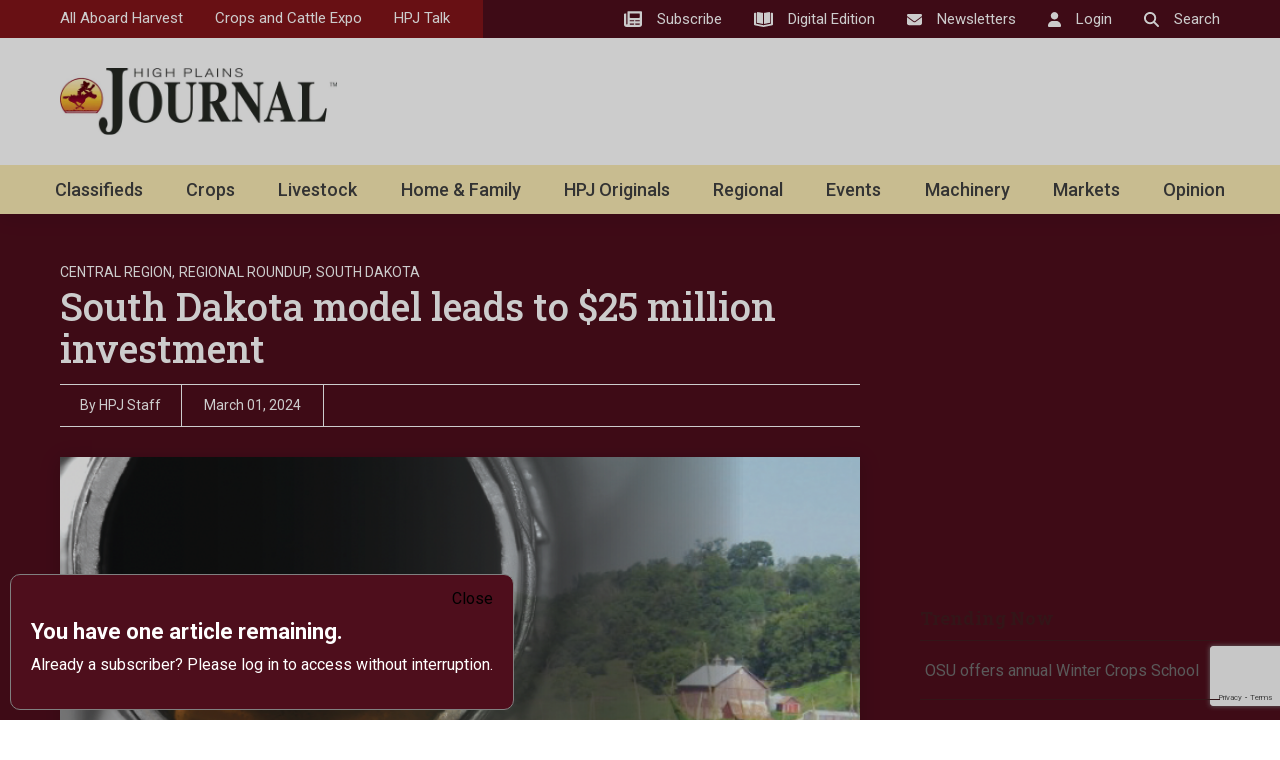

--- FILE ---
content_type: text/html; charset=UTF-8
request_url: https://hpj.com/2024/03/01/south-dakota-model-leads-to-25-million-investment/
body_size: 26481
content:
<!DOCTYPE html>
<html lang="en-US">
	<head>
        <!-- set the viewport width and initial-scale on mobile devices -->
		<meta name="viewport" content="width=device-width, initial-scale=1.0, viewport-fit=cover">
        <!-- set the encoding of your site -->
		<meta charset="UTF-8">
        <link rel="preconnect" href="https://fonts.googleapis.com">
        <link rel="preconnect" href="https://fonts.gstatic.com" crossorigin>
        <link href="https://fonts.googleapis.com/css2?family=Open+Sans&family=Roboto+Slab:wght@400;500;700&family=Roboto:wght@400;500;700&display=swap" rel="stylesheet">
        <!-- include custom JavaScript -->
		<script type="text/javascript">
			var pathInfo = {
				base: 'https://hpj.com/wp-content/themes/highplainsjourna/',
				css: 'css/',
				js: 'js/',
				swf: 'swf/',
			}
		</script>
		<meta name='robots' content='index, follow, max-image-preview:large, max-snippet:-1, max-video-preview:-1' />

	<!-- This site is optimized with the Yoast SEO plugin v25.3.1 - https://yoast.com/wordpress/plugins/seo/ -->
	<title>South Dakota model leads to $25 million investment - High Plains Journal</title>
	<meta name="description" content="The USDA’s Natural Resource Conservation Service recently approved a $25 million investment in the Regional Conservation Partnership Program expansion." />
	<link rel="canonical" href="https://hpj.com/2024/03/01/south-dakota-model-leads-to-25-million-investment/" />
	<meta property="og:locale" content="en_US" />
	<meta property="og:type" content="article" />
	<meta property="og:title" content="South Dakota model leads to $25 million investment - High Plains Journal" />
	<meta property="og:description" content="The USDA’s Natural Resource Conservation Service recently approved a $25 million investment in the Regional Conservation Partnership Program expansion." />
	<meta property="og:url" content="https://hpj.com/2024/03/01/south-dakota-model-leads-to-25-million-investment/" />
	<meta property="og:site_name" content="High Plains Journal" />
	<meta property="article:publisher" content="https://www.facebook.com/highplainsjournal/" />
	<meta property="article:published_time" content="2024-03-01T21:51:16+00:00" />
	<meta property="article:modified_time" content="2024-03-01T21:51:20+00:00" />
	<meta property="og:image" content="https://hpj.com/wp-content/uploads/2024/02/first-ethanol-to-jet-fuel-plant-in-Georgia.png" />
	<meta property="og:image:width" content="684" />
	<meta property="og:image:height" content="476" />
	<meta property="og:image:type" content="image/png" />
	<meta name="author" content="HPJ Staff" />
	<meta name="twitter:card" content="summary_large_image" />
	<meta name="twitter:creator" content="@highplainsjrnl" />
	<meta name="twitter:site" content="@highplainsjrnl" />
	<meta name="twitter:label1" content="Written by" />
	<meta name="twitter:data1" content="HPJ Staff" />
	<meta name="twitter:label2" content="Est. reading time" />
	<meta name="twitter:data2" content="1 minute" />
	<script type="application/ld+json" class="yoast-schema-graph">{"@context":"https://schema.org","@graph":[{"@type":"Article","@id":"https://hpj.com/2024/03/01/south-dakota-model-leads-to-25-million-investment/#article","isPartOf":{"@id":"https://hpj.com/2024/03/01/south-dakota-model-leads-to-25-million-investment/"},"author":{"name":"HPJ Staff","@id":"https://hpj.com/#/schema/person/462a6eaa905e757c10d1a027399fb2d8"},"headline":"South Dakota model leads to $25 million investment","datePublished":"2024-03-01T21:51:16+00:00","dateModified":"2024-03-01T21:51:20+00:00","mainEntityOfPage":{"@id":"https://hpj.com/2024/03/01/south-dakota-model-leads-to-25-million-investment/"},"wordCount":79,"publisher":{"@id":"https://hpj.com/#organization"},"image":{"@id":"https://hpj.com/2024/03/01/south-dakota-model-leads-to-25-million-investment/#primaryimage"},"thumbnailUrl":"https://hpj.com/wp-content/uploads/2024/02/first-ethanol-to-jet-fuel-plant-in-Georgia.png","keywords":["American Coalition for Ethanol","clean fuel","ethanol","rcpp","south dakota","usda"],"articleSection":["Central Region","Regional Roundup","South Dakota"],"inLanguage":"en-US"},{"@type":"WebPage","@id":"https://hpj.com/2024/03/01/south-dakota-model-leads-to-25-million-investment/","url":"https://hpj.com/2024/03/01/south-dakota-model-leads-to-25-million-investment/","name":"South Dakota model leads to $25 million investment - High Plains Journal","isPartOf":{"@id":"https://hpj.com/#website"},"primaryImageOfPage":{"@id":"https://hpj.com/2024/03/01/south-dakota-model-leads-to-25-million-investment/#primaryimage"},"image":{"@id":"https://hpj.com/2024/03/01/south-dakota-model-leads-to-25-million-investment/#primaryimage"},"thumbnailUrl":"https://hpj.com/wp-content/uploads/2024/02/first-ethanol-to-jet-fuel-plant-in-Georgia.png","datePublished":"2024-03-01T21:51:16+00:00","dateModified":"2024-03-01T21:51:20+00:00","description":"The USDA’s Natural Resource Conservation Service recently approved a $25 million investment in the Regional Conservation Partnership Program expansion.","breadcrumb":{"@id":"https://hpj.com/2024/03/01/south-dakota-model-leads-to-25-million-investment/#breadcrumb"},"inLanguage":"en-US","potentialAction":[{"@type":"ReadAction","target":["https://hpj.com/2024/03/01/south-dakota-model-leads-to-25-million-investment/"]}]},{"@type":"ImageObject","inLanguage":"en-US","@id":"https://hpj.com/2024/03/01/south-dakota-model-leads-to-25-million-investment/#primaryimage","url":"https://hpj.com/wp-content/uploads/2024/02/first-ethanol-to-jet-fuel-plant-in-Georgia.png","contentUrl":"https://hpj.com/wp-content/uploads/2024/02/first-ethanol-to-jet-fuel-plant-in-Georgia.png","width":684,"height":476,"caption":"first ethanol-to-jet fuel plant in Georgia"},{"@type":"BreadcrumbList","@id":"https://hpj.com/2024/03/01/south-dakota-model-leads-to-25-million-investment/#breadcrumb","itemListElement":[{"@type":"ListItem","position":1,"name":"Home","item":"https://hpj.com/"},{"@type":"ListItem","position":2,"name":"South Dakota model leads to $25 million investment"}]},{"@type":"WebSite","@id":"https://hpj.com/#website","url":"https://hpj.com/","name":"High Plains Journal","description":"Weekly journal for agriculture and farming.","publisher":{"@id":"https://hpj.com/#organization"},"potentialAction":[{"@type":"SearchAction","target":{"@type":"EntryPoint","urlTemplate":"https://hpj.com/?s={search_term_string}"},"query-input":{"@type":"PropertyValueSpecification","valueRequired":true,"valueName":"search_term_string"}}],"inLanguage":"en-US"},{"@type":"Organization","@id":"https://hpj.com/#organization","name":"High Plains Journal","url":"https://hpj.com/","logo":{"@type":"ImageObject","inLanguage":"en-US","@id":"https://hpj.com/#/schema/logo/image/","url":"https://hpj.com/wp-content/uploads/2023/08/High-Plains-Journal-Rider.png","contentUrl":"https://hpj.com/wp-content/uploads/2023/08/High-Plains-Journal-Rider.png","width":696,"height":696,"caption":"High Plains Journal"},"image":{"@id":"https://hpj.com/#/schema/logo/image/"},"sameAs":["https://www.facebook.com/highplainsjournal/","https://x.com/highplainsjrnl","https://www.youtube.com/user/HighPlainsJournal","https://www.linkedin.com/company/high-plains-journal/","https://www.instagram.com/highplainsjournal/"]},{"@type":"Person","@id":"https://hpj.com/#/schema/person/462a6eaa905e757c10d1a027399fb2d8","name":"HPJ Staff","url":"https://hpj.com/author/hpj-editorial/"}]}</script>
	<!-- / Yoast SEO plugin. -->


<link rel='dns-prefetch' href='//ajax.googleapis.com' />
<link rel='dns-prefetch' href='//static.addtoany.com' />
<link rel='dns-prefetch' href='//www.google.com' />
<link rel='dns-prefetch' href='//www.googletagmanager.com' />
<link rel='dns-prefetch' href='//pagead2.googlesyndication.com' />
<link rel="alternate" type="application/rss+xml" title="High Plains Journal &raquo; Feed" href="https://hpj.com/feed/" />
<link rel="alternate" type="application/rss+xml" title="High Plains Journal &raquo; Comments Feed" href="https://hpj.com/comments/feed/" />
<script type="text/javascript" id="wpp-js" src="https://hpj.com/wp-content/plugins/wordpress-popular-posts/assets/js/wpp.min.js?ver=7.3.3" data-sampling="1" data-sampling-rate="100" data-api-url="https://hpj.com/wp-json/wordpress-popular-posts" data-post-id="78330" data-token="1979220d41" data-lang="0" data-debug="0"></script>
<link rel="alternate" title="oEmbed (JSON)" type="application/json+oembed" href="https://hpj.com/wp-json/oembed/1.0/embed?url=https%3A%2F%2Fhpj.com%2F2024%2F03%2F01%2Fsouth-dakota-model-leads-to-25-million-investment%2F" />
<link rel="alternate" title="oEmbed (XML)" type="text/xml+oembed" href="https://hpj.com/wp-json/oembed/1.0/embed?url=https%3A%2F%2Fhpj.com%2F2024%2F03%2F01%2Fsouth-dakota-model-leads-to-25-million-investment%2F&#038;format=xml" />
<style id='wp-img-auto-sizes-contain-inline-css' type='text/css'>
img:is([sizes=auto i],[sizes^="auto," i]){contain-intrinsic-size:3000px 1500px}
/*# sourceURL=wp-img-auto-sizes-contain-inline-css */
</style>
<style id='wp-emoji-styles-inline-css' type='text/css'>

	img.wp-smiley, img.emoji {
		display: inline !important;
		border: none !important;
		box-shadow: none !important;
		height: 1em !important;
		width: 1em !important;
		margin: 0 0.07em !important;
		vertical-align: -0.1em !important;
		background: none !important;
		padding: 0 !important;
	}
/*# sourceURL=wp-emoji-styles-inline-css */
</style>
<style id='wp-block-library-inline-css' type='text/css'>
:root{--wp-block-synced-color:#7a00df;--wp-block-synced-color--rgb:122,0,223;--wp-bound-block-color:var(--wp-block-synced-color);--wp-editor-canvas-background:#ddd;--wp-admin-theme-color:#007cba;--wp-admin-theme-color--rgb:0,124,186;--wp-admin-theme-color-darker-10:#006ba1;--wp-admin-theme-color-darker-10--rgb:0,107,160.5;--wp-admin-theme-color-darker-20:#005a87;--wp-admin-theme-color-darker-20--rgb:0,90,135;--wp-admin-border-width-focus:2px}@media (min-resolution:192dpi){:root{--wp-admin-border-width-focus:1.5px}}.wp-element-button{cursor:pointer}:root .has-very-light-gray-background-color{background-color:#eee}:root .has-very-dark-gray-background-color{background-color:#313131}:root .has-very-light-gray-color{color:#eee}:root .has-very-dark-gray-color{color:#313131}:root .has-vivid-green-cyan-to-vivid-cyan-blue-gradient-background{background:linear-gradient(135deg,#00d084,#0693e3)}:root .has-purple-crush-gradient-background{background:linear-gradient(135deg,#34e2e4,#4721fb 50%,#ab1dfe)}:root .has-hazy-dawn-gradient-background{background:linear-gradient(135deg,#faaca8,#dad0ec)}:root .has-subdued-olive-gradient-background{background:linear-gradient(135deg,#fafae1,#67a671)}:root .has-atomic-cream-gradient-background{background:linear-gradient(135deg,#fdd79a,#004a59)}:root .has-nightshade-gradient-background{background:linear-gradient(135deg,#330968,#31cdcf)}:root .has-midnight-gradient-background{background:linear-gradient(135deg,#020381,#2874fc)}:root{--wp--preset--font-size--normal:16px;--wp--preset--font-size--huge:42px}.has-regular-font-size{font-size:1em}.has-larger-font-size{font-size:2.625em}.has-normal-font-size{font-size:var(--wp--preset--font-size--normal)}.has-huge-font-size{font-size:var(--wp--preset--font-size--huge)}.has-text-align-center{text-align:center}.has-text-align-left{text-align:left}.has-text-align-right{text-align:right}.has-fit-text{white-space:nowrap!important}#end-resizable-editor-section{display:none}.aligncenter{clear:both}.items-justified-left{justify-content:flex-start}.items-justified-center{justify-content:center}.items-justified-right{justify-content:flex-end}.items-justified-space-between{justify-content:space-between}.screen-reader-text{border:0;clip-path:inset(50%);height:1px;margin:-1px;overflow:hidden;padding:0;position:absolute;width:1px;word-wrap:normal!important}.screen-reader-text:focus{background-color:#ddd;clip-path:none;color:#444;display:block;font-size:1em;height:auto;left:5px;line-height:normal;padding:15px 23px 14px;text-decoration:none;top:5px;width:auto;z-index:100000}html :where(.has-border-color){border-style:solid}html :where([style*=border-top-color]){border-top-style:solid}html :where([style*=border-right-color]){border-right-style:solid}html :where([style*=border-bottom-color]){border-bottom-style:solid}html :where([style*=border-left-color]){border-left-style:solid}html :where([style*=border-width]){border-style:solid}html :where([style*=border-top-width]){border-top-style:solid}html :where([style*=border-right-width]){border-right-style:solid}html :where([style*=border-bottom-width]){border-bottom-style:solid}html :where([style*=border-left-width]){border-left-style:solid}html :where(img[class*=wp-image-]){height:auto;max-width:100%}:where(figure){margin:0 0 1em}html :where(.is-position-sticky){--wp-admin--admin-bar--position-offset:var(--wp-admin--admin-bar--height,0px)}@media screen and (max-width:600px){html :where(.is-position-sticky){--wp-admin--admin-bar--position-offset:0px}}

/*# sourceURL=wp-block-library-inline-css */
</style><style id='wp-block-search-inline-css' type='text/css'>
.wp-block-search__button{margin-left:10px;word-break:normal}.wp-block-search__button.has-icon{line-height:0}.wp-block-search__button svg{height:1.25em;min-height:24px;min-width:24px;width:1.25em;fill:currentColor;vertical-align:text-bottom}:where(.wp-block-search__button){border:1px solid #ccc;padding:6px 10px}.wp-block-search__inside-wrapper{display:flex;flex:auto;flex-wrap:nowrap;max-width:100%}.wp-block-search__label{width:100%}.wp-block-search.wp-block-search__button-only .wp-block-search__button{box-sizing:border-box;display:flex;flex-shrink:0;justify-content:center;margin-left:0;max-width:100%}.wp-block-search.wp-block-search__button-only .wp-block-search__inside-wrapper{min-width:0!important;transition-property:width}.wp-block-search.wp-block-search__button-only .wp-block-search__input{flex-basis:100%;transition-duration:.3s}.wp-block-search.wp-block-search__button-only.wp-block-search__searchfield-hidden,.wp-block-search.wp-block-search__button-only.wp-block-search__searchfield-hidden .wp-block-search__inside-wrapper{overflow:hidden}.wp-block-search.wp-block-search__button-only.wp-block-search__searchfield-hidden .wp-block-search__input{border-left-width:0!important;border-right-width:0!important;flex-basis:0;flex-grow:0;margin:0;min-width:0!important;padding-left:0!important;padding-right:0!important;width:0!important}:where(.wp-block-search__input){appearance:none;border:1px solid #949494;flex-grow:1;font-family:inherit;font-size:inherit;font-style:inherit;font-weight:inherit;letter-spacing:inherit;line-height:inherit;margin-left:0;margin-right:0;min-width:3rem;padding:8px;text-decoration:unset!important;text-transform:inherit}:where(.wp-block-search__button-inside .wp-block-search__inside-wrapper){background-color:#fff;border:1px solid #949494;box-sizing:border-box;padding:4px}:where(.wp-block-search__button-inside .wp-block-search__inside-wrapper) .wp-block-search__input{border:none;border-radius:0;padding:0 4px}:where(.wp-block-search__button-inside .wp-block-search__inside-wrapper) .wp-block-search__input:focus{outline:none}:where(.wp-block-search__button-inside .wp-block-search__inside-wrapper) :where(.wp-block-search__button){padding:4px 8px}.wp-block-search.aligncenter .wp-block-search__inside-wrapper{margin:auto}.wp-block[data-align=right] .wp-block-search.wp-block-search__button-only .wp-block-search__inside-wrapper{float:right}
/*# sourceURL=https://hpj.com/wp-includes/blocks/search/style.min.css */
</style>
<style id='wp-block-paragraph-inline-css' type='text/css'>
.is-small-text{font-size:.875em}.is-regular-text{font-size:1em}.is-large-text{font-size:2.25em}.is-larger-text{font-size:3em}.has-drop-cap:not(:focus):first-letter{float:left;font-size:8.4em;font-style:normal;font-weight:100;line-height:.68;margin:.05em .1em 0 0;text-transform:uppercase}body.rtl .has-drop-cap:not(:focus):first-letter{float:none;margin-left:.1em}p.has-drop-cap.has-background{overflow:hidden}:root :where(p.has-background){padding:1.25em 2.375em}:where(p.has-text-color:not(.has-link-color)) a{color:inherit}p.has-text-align-left[style*="writing-mode:vertical-lr"],p.has-text-align-right[style*="writing-mode:vertical-rl"]{rotate:180deg}
/*# sourceURL=https://hpj.com/wp-includes/blocks/paragraph/style.min.css */
</style>
<style id='wp-block-spacer-inline-css' type='text/css'>
.wp-block-spacer{clear:both}
/*# sourceURL=https://hpj.com/wp-includes/blocks/spacer/style.min.css */
</style>
<style id='global-styles-inline-css' type='text/css'>
:root{--wp--preset--aspect-ratio--square: 1;--wp--preset--aspect-ratio--4-3: 4/3;--wp--preset--aspect-ratio--3-4: 3/4;--wp--preset--aspect-ratio--3-2: 3/2;--wp--preset--aspect-ratio--2-3: 2/3;--wp--preset--aspect-ratio--16-9: 16/9;--wp--preset--aspect-ratio--9-16: 9/16;--wp--preset--color--black: #000000;--wp--preset--color--cyan-bluish-gray: #abb8c3;--wp--preset--color--white: #ffffff;--wp--preset--color--pale-pink: #f78da7;--wp--preset--color--vivid-red: #cf2e2e;--wp--preset--color--luminous-vivid-orange: #ff6900;--wp--preset--color--luminous-vivid-amber: #fcb900;--wp--preset--color--light-green-cyan: #7bdcb5;--wp--preset--color--vivid-green-cyan: #00d084;--wp--preset--color--pale-cyan-blue: #8ed1fc;--wp--preset--color--vivid-cyan-blue: #0693e3;--wp--preset--color--vivid-purple: #9b51e0;--wp--preset--gradient--vivid-cyan-blue-to-vivid-purple: linear-gradient(135deg,rgb(6,147,227) 0%,rgb(155,81,224) 100%);--wp--preset--gradient--light-green-cyan-to-vivid-green-cyan: linear-gradient(135deg,rgb(122,220,180) 0%,rgb(0,208,130) 100%);--wp--preset--gradient--luminous-vivid-amber-to-luminous-vivid-orange: linear-gradient(135deg,rgb(252,185,0) 0%,rgb(255,105,0) 100%);--wp--preset--gradient--luminous-vivid-orange-to-vivid-red: linear-gradient(135deg,rgb(255,105,0) 0%,rgb(207,46,46) 100%);--wp--preset--gradient--very-light-gray-to-cyan-bluish-gray: linear-gradient(135deg,rgb(238,238,238) 0%,rgb(169,184,195) 100%);--wp--preset--gradient--cool-to-warm-spectrum: linear-gradient(135deg,rgb(74,234,220) 0%,rgb(151,120,209) 20%,rgb(207,42,186) 40%,rgb(238,44,130) 60%,rgb(251,105,98) 80%,rgb(254,248,76) 100%);--wp--preset--gradient--blush-light-purple: linear-gradient(135deg,rgb(255,206,236) 0%,rgb(152,150,240) 100%);--wp--preset--gradient--blush-bordeaux: linear-gradient(135deg,rgb(254,205,165) 0%,rgb(254,45,45) 50%,rgb(107,0,62) 100%);--wp--preset--gradient--luminous-dusk: linear-gradient(135deg,rgb(255,203,112) 0%,rgb(199,81,192) 50%,rgb(65,88,208) 100%);--wp--preset--gradient--pale-ocean: linear-gradient(135deg,rgb(255,245,203) 0%,rgb(182,227,212) 50%,rgb(51,167,181) 100%);--wp--preset--gradient--electric-grass: linear-gradient(135deg,rgb(202,248,128) 0%,rgb(113,206,126) 100%);--wp--preset--gradient--midnight: linear-gradient(135deg,rgb(2,3,129) 0%,rgb(40,116,252) 100%);--wp--preset--font-size--small: 13px;--wp--preset--font-size--medium: 20px;--wp--preset--font-size--large: 36px;--wp--preset--font-size--x-large: 42px;--wp--preset--spacing--20: 0.44rem;--wp--preset--spacing--30: 0.67rem;--wp--preset--spacing--40: 1rem;--wp--preset--spacing--50: 1.5rem;--wp--preset--spacing--60: 2.25rem;--wp--preset--spacing--70: 3.38rem;--wp--preset--spacing--80: 5.06rem;--wp--preset--shadow--natural: 6px 6px 9px rgba(0, 0, 0, 0.2);--wp--preset--shadow--deep: 12px 12px 50px rgba(0, 0, 0, 0.4);--wp--preset--shadow--sharp: 6px 6px 0px rgba(0, 0, 0, 0.2);--wp--preset--shadow--outlined: 6px 6px 0px -3px rgb(255, 255, 255), 6px 6px rgb(0, 0, 0);--wp--preset--shadow--crisp: 6px 6px 0px rgb(0, 0, 0);}:where(.is-layout-flex){gap: 0.5em;}:where(.is-layout-grid){gap: 0.5em;}body .is-layout-flex{display: flex;}.is-layout-flex{flex-wrap: wrap;align-items: center;}.is-layout-flex > :is(*, div){margin: 0;}body .is-layout-grid{display: grid;}.is-layout-grid > :is(*, div){margin: 0;}:where(.wp-block-columns.is-layout-flex){gap: 2em;}:where(.wp-block-columns.is-layout-grid){gap: 2em;}:where(.wp-block-post-template.is-layout-flex){gap: 1.25em;}:where(.wp-block-post-template.is-layout-grid){gap: 1.25em;}.has-black-color{color: var(--wp--preset--color--black) !important;}.has-cyan-bluish-gray-color{color: var(--wp--preset--color--cyan-bluish-gray) !important;}.has-white-color{color: var(--wp--preset--color--white) !important;}.has-pale-pink-color{color: var(--wp--preset--color--pale-pink) !important;}.has-vivid-red-color{color: var(--wp--preset--color--vivid-red) !important;}.has-luminous-vivid-orange-color{color: var(--wp--preset--color--luminous-vivid-orange) !important;}.has-luminous-vivid-amber-color{color: var(--wp--preset--color--luminous-vivid-amber) !important;}.has-light-green-cyan-color{color: var(--wp--preset--color--light-green-cyan) !important;}.has-vivid-green-cyan-color{color: var(--wp--preset--color--vivid-green-cyan) !important;}.has-pale-cyan-blue-color{color: var(--wp--preset--color--pale-cyan-blue) !important;}.has-vivid-cyan-blue-color{color: var(--wp--preset--color--vivid-cyan-blue) !important;}.has-vivid-purple-color{color: var(--wp--preset--color--vivid-purple) !important;}.has-black-background-color{background-color: var(--wp--preset--color--black) !important;}.has-cyan-bluish-gray-background-color{background-color: var(--wp--preset--color--cyan-bluish-gray) !important;}.has-white-background-color{background-color: var(--wp--preset--color--white) !important;}.has-pale-pink-background-color{background-color: var(--wp--preset--color--pale-pink) !important;}.has-vivid-red-background-color{background-color: var(--wp--preset--color--vivid-red) !important;}.has-luminous-vivid-orange-background-color{background-color: var(--wp--preset--color--luminous-vivid-orange) !important;}.has-luminous-vivid-amber-background-color{background-color: var(--wp--preset--color--luminous-vivid-amber) !important;}.has-light-green-cyan-background-color{background-color: var(--wp--preset--color--light-green-cyan) !important;}.has-vivid-green-cyan-background-color{background-color: var(--wp--preset--color--vivid-green-cyan) !important;}.has-pale-cyan-blue-background-color{background-color: var(--wp--preset--color--pale-cyan-blue) !important;}.has-vivid-cyan-blue-background-color{background-color: var(--wp--preset--color--vivid-cyan-blue) !important;}.has-vivid-purple-background-color{background-color: var(--wp--preset--color--vivid-purple) !important;}.has-black-border-color{border-color: var(--wp--preset--color--black) !important;}.has-cyan-bluish-gray-border-color{border-color: var(--wp--preset--color--cyan-bluish-gray) !important;}.has-white-border-color{border-color: var(--wp--preset--color--white) !important;}.has-pale-pink-border-color{border-color: var(--wp--preset--color--pale-pink) !important;}.has-vivid-red-border-color{border-color: var(--wp--preset--color--vivid-red) !important;}.has-luminous-vivid-orange-border-color{border-color: var(--wp--preset--color--luminous-vivid-orange) !important;}.has-luminous-vivid-amber-border-color{border-color: var(--wp--preset--color--luminous-vivid-amber) !important;}.has-light-green-cyan-border-color{border-color: var(--wp--preset--color--light-green-cyan) !important;}.has-vivid-green-cyan-border-color{border-color: var(--wp--preset--color--vivid-green-cyan) !important;}.has-pale-cyan-blue-border-color{border-color: var(--wp--preset--color--pale-cyan-blue) !important;}.has-vivid-cyan-blue-border-color{border-color: var(--wp--preset--color--vivid-cyan-blue) !important;}.has-vivid-purple-border-color{border-color: var(--wp--preset--color--vivid-purple) !important;}.has-vivid-cyan-blue-to-vivid-purple-gradient-background{background: var(--wp--preset--gradient--vivid-cyan-blue-to-vivid-purple) !important;}.has-light-green-cyan-to-vivid-green-cyan-gradient-background{background: var(--wp--preset--gradient--light-green-cyan-to-vivid-green-cyan) !important;}.has-luminous-vivid-amber-to-luminous-vivid-orange-gradient-background{background: var(--wp--preset--gradient--luminous-vivid-amber-to-luminous-vivid-orange) !important;}.has-luminous-vivid-orange-to-vivid-red-gradient-background{background: var(--wp--preset--gradient--luminous-vivid-orange-to-vivid-red) !important;}.has-very-light-gray-to-cyan-bluish-gray-gradient-background{background: var(--wp--preset--gradient--very-light-gray-to-cyan-bluish-gray) !important;}.has-cool-to-warm-spectrum-gradient-background{background: var(--wp--preset--gradient--cool-to-warm-spectrum) !important;}.has-blush-light-purple-gradient-background{background: var(--wp--preset--gradient--blush-light-purple) !important;}.has-blush-bordeaux-gradient-background{background: var(--wp--preset--gradient--blush-bordeaux) !important;}.has-luminous-dusk-gradient-background{background: var(--wp--preset--gradient--luminous-dusk) !important;}.has-pale-ocean-gradient-background{background: var(--wp--preset--gradient--pale-ocean) !important;}.has-electric-grass-gradient-background{background: var(--wp--preset--gradient--electric-grass) !important;}.has-midnight-gradient-background{background: var(--wp--preset--gradient--midnight) !important;}.has-small-font-size{font-size: var(--wp--preset--font-size--small) !important;}.has-medium-font-size{font-size: var(--wp--preset--font-size--medium) !important;}.has-large-font-size{font-size: var(--wp--preset--font-size--large) !important;}.has-x-large-font-size{font-size: var(--wp--preset--font-size--x-large) !important;}
/*# sourceURL=global-styles-inline-css */
</style>

<style id='classic-theme-styles-inline-css' type='text/css'>
/*! This file is auto-generated */
.wp-block-button__link{color:#fff;background-color:#32373c;border-radius:9999px;box-shadow:none;text-decoration:none;padding:calc(.667em + 2px) calc(1.333em + 2px);font-size:1.125em}.wp-block-file__button{background:#32373c;color:#fff;text-decoration:none}
/*# sourceURL=/wp-includes/css/classic-themes.min.css */
</style>
<link rel='stylesheet' id='authors-list-css-css' href='https://hpj.com/wp-content/plugins/authors-list/backend/assets/css/front.css?ver=2.0.6.1' type='text/css' media='all' />
<link rel='stylesheet' id='jquery-ui-css-css' href='https://hpj.com/wp-content/plugins/authors-list/backend/assets/css/jquery-ui.css?ver=2.0.6.1' type='text/css' media='all' />
<link rel='stylesheet' id='pmpro-advanced-levels-styles-css' href='https://hpj.com/wp-content/plugins/pmpro-advanced-levels-shortcode/css/pmpro-advanced-levels.css?ver=6.9' type='text/css' media='all' />
<link rel='stylesheet' id='wordpress-popular-posts-css-css' href='https://hpj.com/wp-content/plugins/wordpress-popular-posts/assets/css/wpp.css?ver=7.3.3' type='text/css' media='all' />
<link rel='stylesheet' id='base-style-css' href='https://hpj.com/wp-content/themes/highplainsjourna/style.css?ver=6.9' type='text/css' media='all' />
<link rel='stylesheet' id='news-website-css' href='https://hpj.com/wp-content/themes/highplainsjourna/css/news-website.css?ver=6.9' type='text/css' media='all' />
<link rel='stylesheet' id='base-theme-css' href='https://hpj.com/wp-content/themes/highplainsjourna/theme.css?ver=6.9' type='text/css' media='all' />
<link rel='stylesheet' id='addtoany-css' href='https://hpj.com/wp-content/plugins/add-to-any/addtoany.min.css?ver=1.16' type='text/css' media='all' />
<script type="text/javascript" src="https://ajax.googleapis.com/ajax/libs/jquery/3.6.0/jquery.min.js?ver=1" id="jquery-js"></script>
<script type="text/javascript" id="addtoany-core-js-before">
/* <![CDATA[ */
window.a2a_config=window.a2a_config||{};a2a_config.callbacks=[];a2a_config.overlays=[];a2a_config.templates={};
a2a_config.icon_color="transparent,#401a1e";

//# sourceURL=addtoany-core-js-before
/* ]]> */
</script>
<script type="text/javascript" defer src="https://static.addtoany.com/menu/page.js" id="addtoany-core-js"></script>
<script type="text/javascript" defer src="https://hpj.com/wp-content/plugins/add-to-any/addtoany.min.js?ver=1.1" id="addtoany-jquery-js"></script>

<!-- Google tag (gtag.js) snippet added by Site Kit -->
<!-- Google Analytics snippet added by Site Kit -->
<script type="text/javascript" src="https://www.googletagmanager.com/gtag/js?id=G-KKBGWG1EQP" id="google_gtagjs-js" async></script>
<script type="text/javascript" id="google_gtagjs-js-after">
/* <![CDATA[ */
window.dataLayer = window.dataLayer || [];function gtag(){dataLayer.push(arguments);}
gtag("set","linker",{"domains":["hpj.com"]});
gtag("js", new Date());
gtag("set", "developer_id.dZTNiMT", true);
gtag("config", "G-KKBGWG1EQP", {"googlesitekit_post_type":"post"});
 window._googlesitekit = window._googlesitekit || {}; window._googlesitekit.throttledEvents = []; window._googlesitekit.gtagEvent = (name, data) => { var key = JSON.stringify( { name, data } ); if ( !! window._googlesitekit.throttledEvents[ key ] ) { return; } window._googlesitekit.throttledEvents[ key ] = true; setTimeout( () => { delete window._googlesitekit.throttledEvents[ key ]; }, 5 ); gtag( "event", name, { ...data, event_source: "site-kit" } ); }; 
//# sourceURL=google_gtagjs-js-after
/* ]]> */
</script>
<link rel="https://api.w.org/" href="https://hpj.com/wp-json/" /><link rel="alternate" title="JSON" type="application/json" href="https://hpj.com/wp-json/wp/v2/posts/78330" /><link rel="EditURI" type="application/rsd+xml" title="RSD" href="https://hpj.com/xmlrpc.php?rsd" />
<link rel='shortlink' href='https://hpj.com/?p=78330' />
<meta name="generator" content="Site Kit by Google 1.171.0" />            <style id="wpp-loading-animation-styles">@-webkit-keyframes bgslide{from{background-position-x:0}to{background-position-x:-200%}}@keyframes bgslide{from{background-position-x:0}to{background-position-x:-200%}}.wpp-widget-block-placeholder,.wpp-shortcode-placeholder{margin:0 auto;width:60px;height:3px;background:#dd3737;background:linear-gradient(90deg,#dd3737 0%,#571313 10%,#dd3737 100%);background-size:200% auto;border-radius:3px;-webkit-animation:bgslide 1s infinite linear;animation:bgslide 1s infinite linear}</style>
            			<link rel="preload" href="https://hpj.com/wp-content/plugins/wordpress-popup/assets/hustle-ui/fonts/hustle-icons-font.woff2" as="font" type="font/woff2" crossorigin>
		<meta name="p:domain_verify" content="5541d51b75fef8e8329e5c09afc3472a"/>
<!-- Google tag (gtag.js) -->
<script async src="https://www.googletagmanager.com/gtag/js?id=G-KKBGWG1EQP"></script>
<script>
  window.dataLayer = window.dataLayer || [];
  function gtag(){dataLayer.push(arguments);}
  gtag('js', new Date());

  gtag('config', 'G-KKBGWG1EQP');
</script>
<!-- Google tag (gtag.js) -->
<script async src="https://www.googletagmanager.com/gtag/js?id=UA-29832305-1"></script>
<script>
  window.dataLayer = window.dataLayer || [];
  function gtag(){dataLayer.push(arguments);}
  gtag('js', new Date());

  gtag('config', 'UA-29832305-1');
</script>
<meta name="p:domain_verify" content="5541d51b75fef8e8329e5c09afc3472a"/>
<script async src="https://pagead2.googlesyndication.com/pagead/js/adsbygoogle.js?client=ca-pub-5043414021590308"
     crossorigin="anonymous"></script>
<!-- Start GPT Tag -->
<script async src='https://securepubads.g.doubleclick.net/tag/js/gpt.js'></script>
<script>
// inside pages controlled scripting
  window.googletag = window.googletag || {cmd: []};
  googletag.cmd.push(function() {
// header
    var header1 = googletag.sizeMapping()
                            .addSize([1200, 0], [[1, 1], [ 728, 90], [ 728, 250], [ 728, 960]])
                            .addSize([928, 0], [[1, 1], [ 468, 60], [ 480, 320]])
                            .addSize([0, 0], [[ 300, 50], [ 300, 75], [ 300, 100], [ 320, 50], [ 1, 1]])
                            .build();
// wide block
    var wide1 = googletag.sizeMapping()
                            .addSize([1220, 0], [[1, 1], [ 728, 90], [ 728, 250], [ 728, 960], [ 960, 90], [ 960, 250]])
                            .addSize([767, 0], [[1, 1], [ 468, 60], [ 480, 320], [ 728, 90], [ 728, 250], [ 728, 960]])
                            .addSize([375, 0], [[1, 1], [ 300, 50], [ 300, 75], [ 300, 100], [ 300, 250], [ 300, 600], [ 320, 50], [ 320, 480]])
                            .addSize([0, 0], [[320, 50], [ 1, 1]])
                            .build();
// middle block
    var inpage1 = googletag.sizeMapping()
                            .addSize([767, 0], [[1, 1], [ 300, 50], [ 300, 75], [ 300, 100], [ 300, 250], [ 300, 600], [ 320, 480], [ 336, 280], [ 468, 60], [ 480, 320]])
                            .addSize([0, 0], [[1, 1], [ 300, 50], [ 300, 75], [ 300, 100], [ 300, 250], [ 300, 600], [ 320, 50], [ 320, 480], [ 336, 280]])
                            .build();
// lower block
    var inpage2 = googletag.sizeMapping()
                            .addSize([1220, 0], [[1, 1], [ 300, 250], [ 300, 600], [ 320, 480], [ 336, 280], [ 468, 60], [ 480, 320], [ 728, 90], [ 728, 250], [ 728, 960], [ 768, 1024], [ 970, 90], [970, 250], [ 1024, 768]])
                            .addSize([767, 0], [[1, 1], [ 300, 250], [ 300, 600], [ 320, 480], [ 336, 280], [ 468, 60], [ 480, 320], [ 728, 90], [ 728, 250], [ 728, 960], [ 768, 1024]])
                            .addSize([375, 0], [[1, 1], [ 160, 600], [ 300, 50], [ 300, 75], [ 300, 100], [ 300, 250], [ 300, 600], [ 320, 50], [ 320, 480]])
                            .addSize([0, 0], [[320, 50], [ 1, 1]])
                            .build();
// lower block
    var inpage3 = googletag.sizeMapping()
                            .addSize([1220, 0], [[1, 1], [ 300, 250], [ 300, 600], [ 320, 480], [ 336, 280], [ 468, 60], [ 480, 320], [ 728, 90], [ 728, 250], [ 728, 960], [ 768, 1024], [ 970, 90], [970, 250], [ 1024, 768]])
                            .addSize([767, 0], [[1, 1], [ 300, 250], [ 300, 600], [ 320, 480], [ 336, 280], [ 468, 60], [ 480, 320], [ 728, 90], [ 728, 250], [ 728, 960], [ 768, 1024]])
                            .addSize([375, 0], [[1, 1], [ 160, 600], [ 300, 50], [ 300, 75], [ 300, 100], [ 300, 250], [ 300, 600], [ 320, 50], [ 320, 480]])
                            .addSize([0, 0], [[320, 50], [ 1, 1]])
                            .build();                            
// Restricted Height 300x250
    var rail1 = googletag.sizeMapping()
                            .addSize([1009, 0], [[ 300, 250]])
                            .addSize([760, 0], [[1, 1], [ 728, 90], [ 728, 250], [ 728, 960]])
                            .addSize([500, 0], [[ 468, 60], [ 480, 320]])
                            .addSize([0, 0], [[1, 1], [ 300, 50], [ 300, 75], [ 300, 100], [ 300, 250], [ 320, 50], [ 320, 480]])
                            .build();
// Restricted Height 300x250
    var rail2 = googletag.sizeMapping()
                            .addSize([1009, 0], [[ 300, 250]])
                            .addSize([760, 0], [[1, 1], [ 728, 90], [ 728, 250], [ 728, 960]])
                            .addSize([500, 0], [[ 468, 60], [ 480, 320]])
                            .addSize([0, 0], [[1, 1], [ 300, 50], [ 300, 75], [ 300, 100], [ 300, 250], [ 320, 50], [ 320, 480]])
                            .build();    
// Restricted Height 300x250
    var rail3 = googletag.sizeMapping()
                            .addSize([1009, 0], [[ 300, 250]])
                            .addSize([760, 0], [[1, 1], [ 728, 90], [ 728, 250], [ 728, 960]])
                            .addSize([500, 0], [[ 468, 60], [ 480, 320]])
                            .addSize([0, 0], [[1, 1], [ 300, 50], [ 300, 75], [ 300, 100], [ 300, 250], [ 320, 50], [ 320, 480]])
                            .build();
// Restricted Footer
    var footer1 = googletag.sizeMapping()
                            .addSize([1200, 0], [[1, 1], [ 728, 90], [ 728, 250], [ 728, 960]])
                            .addSize([928, 0], [[1, 1], [ 468, 60], [ 480, 320]])
                            .addSize([0, 0], [[ 300, 50], [ 300, 75], [ 300, 100], [300, 250], [ 320, 50], [ 1, 1]])
                            .build();

    googletag.defineSlot('/22675934341/HPJHomepageTopWide', [[970, 90], [728, 90], [970, 250]], 'div-gpt-ad-1689605143479-0')
              .defineSizeMapping(wide1)
              .setTargeting('P', ['Header'])
              .setTargeting('Location', ['Homepage'])
              .addService(googletag.pubads());
    googletag.defineSlot('/22675934341/HPJHomepageUpper300', [[300, 250], [300, 50], [300, 600], [320, 50], [320, 480]], 'div-gpt-ad-1689605204978-0')
              .defineSizeMapping(rail1)
              .setTargeting('P', ['Top', 'TopRailRight', 'TopRailLeft','TopRail'])
              .setTargeting('Location', ['Homepage'])
              .addService(googletag.pubads());
    googletag.defineSlot('/22675934341/HPJHomepageMiddle300', [[300, 600], [320, 50], [300, 250], [320, 480], [300, 50]], 'div-gpt-ad-1689605050747-0')
              .defineSizeMapping(inpage1)
              .setTargeting('P', ['Middle', 'MiddleRailRight', 'MiddleRailLeft','MiddleRail'])
              .setTargeting('Location', ['Homepage'])
              .addService(googletag.pubads());
    googletag.defineSlot('/22675934341/HPJHomepageMiddleWide', [[300, 50], [1024, 768], [768, 1024], [320, 50], [300, 250], [728, 90], [300, 600], [970, 90], [300, 100], [480, 320], [320, 480], [300, 75], [468, 60]], 'div-gpt-ad-1691366295340-0')
              .defineSizeMapping(wide1)    
              .setTargeting('Location', ['Homepage'])
              .setTargeting('P', ['Middle'])
              .addService(googletag.pubads());
    googletag.defineSlot('/22675934341/HPJHomepageLower300', [[300, 50], [300, 600], [300, 250], [320, 50], [320, 480]], 'div-gpt-ad-1689604995276-0')
              .defineSizeMapping(inpage1)
              .setTargeting('P', ['Bottom', 'BottomRailRight', 'BottomRailLeft','BottomRail'])
              .setTargeting('Location', ['Homepage'])
              .addService(googletag.pubads());
    googletag.defineSlot('/22675934341/HPJHomepageBottomWide', [[728, 90], [970, 250], [970, 90]], 'div-gpt-ad-1691372341851-0')
              .defineSizeMapping(wide1)
              .setTargeting('P', ['Bottom'])
              .setTargeting('Location', ['Homepage'])
              .addService(googletag.pubads());
    googletag.defineSlot('/22675934341/HPJResponsiveHeader', [[1,1],[300,50],[300,75],[300,100],[300,250],[300,600],[320,50],[320,480],[468,60],[480,320],[728,90],[728,250],[728,960]], 'div-gpt-ad-9521263-1')
              .defineSizeMapping(header1)
              .setTargeting('P', ['Header'])
              .addService(googletag.pubads());
    googletag.defineSlot('/22675934341/HPJResponsiveSideUpper', [[1,1],[300,50],[300,75],[300,100],[300,250],[300,600],[320,50],[320,480],[468,60],[480,320],[728,90],[728,250],[728,960]], 'div-gpt-ad-9521263-2')
              .defineSizeMapping(rail1)
              .setTargeting('P', ['Top', 'TopRailRight', 'TopRailLeft','TopRail'])
              .addService(googletag.pubads());
    googletag.defineSlot('/22675934341/HPJResponsiveSideMiddle', [[1,1],[300,50],[300,75],[300,100],[300,250],[300,600],[320,50],[320,480],[468,60],[480,320],[728,90],[728,250],[728,960]], 'div-gpt-ad-9521263-3')
              .defineSizeMapping(rail2)
              .setTargeting('P', ['Middle', 'MiddleRailRight', 'MiddleRailLeft','MiddleRail'])
              .setTargeting('Location', ['crops'])
              .addService(googletag.pubads());
    googletag.defineSlot('/22675934341/HPJResponsiveSideLower', [[1,1],[300,50],[300,75],[300,100],[300,250],[300,600],[320,50],[320,480],[468,60],[480,320],[728,90],[728,250],[728,960]], 'div-gpt-ad-9521263-4')
              .defineSizeMapping(rail3)
              .setTargeting('P', ['Bottom', 'BottomRailRight', 'BottomRailLeft','BottomRail'])
              .addService(googletag.pubads());                       
    googletag.defineSlot('/22675934341/HPJResponsiveMiddle', [[160,600],[300,50],[300,75],[300,100],[300,250],[300,600],[320,50],[320,480],[468,60],[480,320],[728,90],[768,1024],[970,90],[1024,768]], 'div-gpt-ad-9521263-5')
              .defineSizeMapping(inpage1)
              .setTargeting('P', ['Top'])
              .addService(googletag.pubads());
    googletag.defineSlot('/22675934341/HPJResponsiveMiddleLower', [[160,600],[300,50],[300,75],[300,100],[300,250],[300,600],[320,50],[320,480],[468,60],[480,320],[728,90],[768,1024],[970,90],[1024,768]], 'div-gpt-ad-9521263-6')
              .defineSizeMapping(inpage2)
              .setTargeting('P', ['Middle'])
              .addService(googletag.pubads());
    googletag.defineSlot('/22675934341/HPJResponsiveMiddleBottom', [[160,600],[300,50],[300,75],[300,100],[300,250],[300,600],[320,50],[320,480],[468,60],[480,320],[728,90],[768,1024],[970,90],[1024,768]], 'div-gpt-ad-9521263-7')
              .defineSizeMapping(inpage3)
              .setTargeting('P', ['Bottom'])
              .addService(googletag.pubads());
    googletag.defineSlot('/22675934341/HPJResponsiveCategoryBottom', [[480, 320], [300, 50], [300, 100], [768, 1024], [1024, 768], [300, 75], [970, 90], [320, 50], [468, 60], [300, 600], [300, 250], [320, 480], [728, 90]], 'div-gpt-ad-1691617131811-0')
              .defineSizeMapping(footer1)
              .addService(googletag.pubads());
    googletag.defineSlot('/22675934341/HPJCottonUpper300', [[300, 50], [300, 250], [320, 50], [300, 600]], 'div-gpt-ad-1707345911024-0')
              .defineSizeMapping(inpage1)   
              .setTargeting('Location', ['cotton', 'cottonu'])
              .setTargeting('Location', ['cotton'])
              .addService(googletag.pubads());
    googletag.defineSlot('/22675934341/HPJSorghumUpper300', [[300, 600], [320, 50], [300, 250], [300, 50]], 'div-gpt-ad-1693450504972-0')
              .defineSizeMapping(rail1)
.setTargeting('P', ['Top', 'Top Rail', 'Top Rail right', 'Top Rail Left'])
.setTargeting('Location', ['sorghum'])
             .addService(googletag.pubads());

    googletag.pubads().enableSingleRequest();
    googletag.pubads().collapseEmptyDivs();
    googletag.pubads().setCentering(true);    
    googletag.enableServices();
  });
</script>
<style type="text/css">
#cornMarket, #cottonMarket, #livestockMarket, #soybeanMarket, #wheatMarket {
	display:none;
}
#marketSnapshot2 {
margin-left:-20px;
width:320px;
font-size:12px;
}
</style>
<!-- Google AdSense meta tags added by Site Kit -->
<meta name="google-adsense-platform-account" content="ca-host-pub-2644536267352236">
<meta name="google-adsense-platform-domain" content="sitekit.withgoogle.com">
<!-- End Google AdSense meta tags added by Site Kit -->

<!-- Google AdSense snippet added by Site Kit -->
<script type="text/javascript" async="async" src="https://pagead2.googlesyndication.com/pagead/js/adsbygoogle.js?client=ca-pub-5043414021590308&amp;host=ca-host-pub-2644536267352236" crossorigin="anonymous"></script>

<!-- End Google AdSense snippet added by Site Kit -->
<link rel="icon" href="https://hpj.com/wp-content/uploads/2023/07/favicon_hpj-50x50.png" sizes="32x32" />
<link rel="icon" href="https://hpj.com/wp-content/uploads/2023/07/favicon_hpj.png" sizes="192x192" />
<link rel="apple-touch-icon" href="https://hpj.com/wp-content/uploads/2023/07/favicon_hpj.png" />
<meta name="msapplication-TileImage" content="https://hpj.com/wp-content/uploads/2023/07/favicon_hpj.png" />
		<style type="text/css" id="wp-custom-css">
			/* Layout helpers */
.centerUp { padding: 20px; }
.lineTight { line-height: 1; }
.horzHeadline { border-top: 1px solid #000; border-bottom: 1px solid #000; }
.horzColWidth { max-width: 850px; width: 100%; }

/* Page-specific tweak (consider removing if it causes overlap issues elsewhere) */
#post-76014 { margin-top: -60px; }

.ffaGray { background-color: #f7f6f6; padding: 20px 10px 0; }

/* Gravity Forms (form 15) */
#gform_submit_button_15 { background-color: #fbebbf; color: #7a2123; }
#input_15_1 { font-style: italic; }

label[for="input_15_1"] {
  font-size: 22px !important;
  font-style: italic;
  font-weight: 300 !important;
}

#gfield_description_15_1 { font-size: 12px; }
#gform_confirmation_message_15 { margin-top: 30px; }
.gform_wrapper.gravity-theme .gform_footer { padding: 0 !important; }

/* Writer block (replace float layout with grid) */
.writerBlock {
  display: grid;
  grid-template-columns: 1fr;
  gap: 16px;
}

.writerBlog {
  padding: 20px 5px;
}

.writerPic {
  display: block;
  width: 100%;
  height: auto;
}

.writerBlog ul {
  list-style: none;
  margin: 0;
  padding: 2px 0 0;
}

.writerBlog li + li { margin-top: 8px; }

.writerBlog a {
  display: block;
  padding: 6px 10px;
  text-align: center;
  text-decoration: none;

  background-color: #713f4a;
  color: #fff;
  border: 1px solid #fff;
  border-radius: 16px;
}

.writerBlog a:visited {
  color: #fff;
  background-color: #713f4a;
}

.writerBlog a:hover,
.writerBlog a:focus-visible {
  background-color: #faebb4;
  color: #4e0e1c;
  border-color: #713f4a;
  outline: none;
}

/* Event image grid (mobile-first) */
.event-image-grid {
  display: grid;
  grid-template-columns: 1fr;
  gap: 60px 20px;
  align-items: end;
}

.event-image-grid img {
  width: 100%;
  height: auto;
}

/* One breakpoint: 768px and up */
@media (min-width: 768px) {
  .donationButtons { margin: 0 -256px; }

  .writerBlock {
    grid-template-columns: repeat(4, minmax(0, 290px));
    justify-content: start;
    gap: 16px;
  }

  .event-image-grid {
    grid-template-columns: repeat(3, 1fr);
    gap: 0 60px;
  }
}

/* Mobile-only bits that were in your old max-width rule */
.fortyPercent {
  max-width: 60%;
  text-align: center;
  margin: 0 auto;
}

.leftAlignMobile { float: left; }

 .hpj-video-hub { padding: 20px 0; }
  .hpj-video-hub__title { margin: 0 0 8px; text-align: left; }
  .hpj-video-hub__rule { border: 0; border-top: 1px solid #000; margin: 0 0 16px; }

  .hpj-video-hub__grid {
    display: grid;
    grid-template-columns: 1fr;
    gap: 16px;
  }

  .hpj-video-hub__card {
    background: #f7f6f6;
    border-radius: 16px;
    padding: 16px;
  }

  .hpj-video-hub__card-title {
    margin: 0 0 10px;
    font-size: 18px;
    line-height: 1.2;
  }

  .hpj-video-hub__card-title-link {
    color: inherit;
    text-decoration: none;
  }

  .hpj-video-hub__card-title-link:hover,
  .hpj-video-hub__card-title-link:focus-visible {
    text-decoration: underline;
    outline: none;
  }

  .hpj-video-hub__thumb-link {
    display: block;
    border-radius: 12px;
    overflow: hidden;
  }

  .hpj-video-hub__thumb {
    display: block;
    width: 100%;
    height: auto;
  }

  .hpj-video-hub__desc {
    margin: 10px 0 0;
    font-size: 14px;
    line-height: 1.4;
  }

  @media (min-width: 768px) {
    .hpj-video-hub__grid { grid-template-columns: repeat(2, minmax(0, 1fr)); }
  }

  @media (min-width: 1100px) {
    .hpj-video-hub__grid { grid-template-columns: repeat(4, minmax(0, 1fr)); }
  }		</style>
				
		<meta name="olyticsCategory" content="Central Region, Regional Roundup, South Dakota" />
		<meta name="olyticsTag" content="American Coalition for Ethanol, clean fuel, ethanol, rcpp, south dakota, usda" />
		<meta name="olyticsAuthor" content="HPJ Staff" />
	
		
		<script type="text/javascript">

			// olytics 3.0
			
			window.olytics||(window.olytics=[]),window.olytics.methods=["fire","confirm"],window.olytics.factory=function(i){return function(){var t=Array.prototype.slice.call(arguments);return t.unshift(i),window.olytics.push(t),window.olytics}};for(var i=0;i<window.olytics.methods.length;i++){var method=window.olytics.methods[i];window.olytics[method]=window.olytics.factory(method)}olytics.load=function(i){if(!document.getElementById("olyticsImport")){window.a=window.olytics;var t=document.createElement("script");t.async=!0,t.id="olyticsImport",t.type="text/javascript";var o="";void 0!==i&&void 0!==i.oid&&(o=i.oid),t.setAttribute("data-oid",o),t.src="https://olytics.omeda.com/olytics/js/v3/p/olytics.min.js",t.addEventListener("load",function(t){for(olytics.initialize({Olytics:i});window.a.length>0;){var o=window.a.shift(),s=o.shift();olytics[s]&&olytics[s].apply(olytics,o)}},!1);var s=document.getElementsByTagName("script")[0];s.parentNode.insertBefore(t,s)}},olytics.load({oid:"1631782072664c5988f65ca1639196f2"});
			
			</script>
			
			<!-- Olytics Global Script for Category and Tag Meta - Added by MJM 10-28-15 -->
			
			<script>
			var metas = document.getElementsByTagName('meta');
			var olyticsTag = "";
			var olyticsCategory = "";
			
			
			// First we see if the page has any html meta tags
			if(metas && metas.length > 0) { 
			
			    // loop through the meta tags
			    for(var oolltt = 0; oolltt < metas.length; oolltt++) {
			        var oollttMeta = metas[oolltt];
			        var theNameAttribute = oollttMeta.getAttribute('name');
			       
			        // is the meta tag an 'olyticsCategory' meta tag ?
			        if(theNameAttribute && theNameAttribute == 'olyticsCategory' && oollttMeta.getAttribute('content')) {
			            // the meta tag is an 'olyticsCategory' meta tag - lets grab the content of the tag to use in the analytics.track call.
			            olyticsCategory = oollttMeta.getAttribute('content');
			            
			        // is the meta tag an 'olyticsTag' meta tag ?
			        } else if(theNameAttribute && theNameAttribute == 'olyticsTag' && oollttMeta.getAttribute('content')) {
			            // the meta tag is an 'olyticsTag' meta tag - lets grab the content of the meta tag to use in the analytics.track call.
			            olyticsTag = oollttMeta.getAttribute('content');
			        }
			    }
			
			    if(olyticsCategory.length > 0 || olyticsTag.length > 0) {
			    
			        // so at this point we have either an olyticsCategory and / or olyticsTag to pass in the analytics.track call.
			        
			        //fire the olytics.track call
			        olytics.fire(
			
			  {	
			
			                behaviorId: '2672C9123356A8B',
			
			                category: olyticsCategory,
			
			                tag: olyticsTag
			
			  }
			
			)
			} else {
					 olytics.fire(
						{
							behaviorId: '2672C9123356A8B'
						}
					);
				}
			}
			</script>
			
			<link rel="stylesheet" href="https://olytics.omeda.com/olytics/css/v3/p/olytics.css" />

		
	<link rel='stylesheet' id='hustle_icons-css' href='https://hpj.com/wp-content/plugins/wordpress-popup/assets/hustle-ui/css/hustle-icons.min.css?ver=7.8.7' type='text/css' media='all' />
<link rel='stylesheet' id='hustle_global-css' href='https://hpj.com/wp-content/plugins/wordpress-popup/assets/hustle-ui/css/hustle-global.min.css?ver=7.8.7' type='text/css' media='all' />
<link rel='stylesheet' id='hustle_info-css' href='https://hpj.com/wp-content/plugins/wordpress-popup/assets/hustle-ui/css/hustle-info.min.css?ver=7.8.7' type='text/css' media='all' />
<link rel='stylesheet' id='hustle_inline-css' href='https://hpj.com/wp-content/plugins/wordpress-popup/assets/hustle-ui/css/hustle-inline.min.css?ver=7.8.7' type='text/css' media='all' />
</head>
	<body class="wp-singular post-template-default single single-post postid-78330 single-format-standard wp-theme-highplainsjourna">
        <div id="wrapper">
            <!-- header of the page -->
            <header id="header">
                <div class="header-top">
                    <div class="container">
                        <div class="df-row">
	                        <nav class="menu-siblings-sites"><ul id="external-websites-navigation" class="external-websitesnavigation"><li id="menu-item-65091" class="menu-item menu-item-type-custom menu-item-object-custom menu-item-65091"><a href="https://hpj.com/all-aboard-harvest/">All Aboard Harvest</a></li>
<li id="menu-item-513" class="menu-item menu-item-type-custom menu-item-object-custom menu-item-513"><a href="https://cropsandcattle.com/">Crops and Cattle Expo</a></li>
<li id="menu-item-174648" class="menu-item menu-item-type-taxonomy menu-item-object-category menu-item-174648"><a href="https://hpj.com/category/video/interview-series/hpj-talk/">HPJ Talk</a></li>
</ul></nav>	                        	<nav class="menu-service">
		<ul>
								<li>
						<a href="https://hpj.com/subscribe/" target="_self">
							<svg xmlns="http://www.w3.org/2000/svg" width="18" height="18" viewBox="0 0 512 512"><path d="M480 32H128C110.326 32 96 46.326 96 64V400C96 408.836 88.836 416 80 416S64 408.836 64 400V96H32C14.326 96 0 110.326 0 128V416C0 451.346 28.654 480 64 480H448C483.346 480 512 451.346 512 416V64C512 46.326 497.674 32 480 32ZM288 408C288 412.418 284.418 416 280 416H168C163.582 416 160 412.418 160 408V392C160 387.58 163.582 384 168 384H280C284.418 384 288 387.58 288 392V408ZM288 312C288 316.418 284.418 320 280 320H168C163.582 320 160 316.418 160 312V296C160 291.58 163.582 288 168 288H280C284.418 288 288 291.58 288 296V312ZM448 408C448 412.418 444.418 416 440 416H328C323.582 416 320 412.418 320 408V392C320 387.58 323.582 384 328 384H440C444.418 384 448 387.58 448 392V408ZM448 312C448 316.418 444.418 320 440 320H328C323.582 320 320 316.418 320 312V296C320 291.58 323.582 288 328 288H440C444.418 288 448 291.58 448 296V312ZM448 208C448 216.836 440.836 224 432 224H176C167.164 224 160 216.836 160 208V112C160 103.162 167.164 96 176 96H432C440.836 96 448 103.162 448 112V208Z"/></svg>							<span class="text">Subscribe</span>
						</a>
					</li>
									<li>
						<a href="https://hpj.com/digital-edition/" target="_self">
							<svg xmlns="http://www.w3.org/2000/svg" height="1em" viewBox="0 0 640 512"><!--! Font Awesome Pro 6.4.0 by @fontawesome - https://fontawesome.com License - https://fontawesome.com/license (Commercial License) Copyright 2023 Fonticons, Inc. --><path d="M304 32V408L96 368V34.7C96 14.9 113.8-.2 133.3 3.1L304 32zM89.7 405.1L320 451.2l230.3-46.1c15-3 25.7-16.1 25.7-31.4V28.8l25.7-5.1C621.5 19.7 640 34.8 640 55V421.8c0 15.3-10.8 28.4-25.7 31.4L320 512 25.7 453.1C10.8 450.2 0 437 0 421.8V55C0 34.8 18.5 19.7 38.3 23.7L64 28.8v345c0 15.3 10.8 28.4 25.7 31.4zM336 408V32L506.7 3.1C526.2-.2 544 14.9 544 34.7V368L336 408z"/></svg>							<span class="text">Digital Edition</span>
						</a>
					</li>
									<li>
						<a href="https://hpj.com/newsletters/" target="_self">
							<svg xmlns="http://www.w3.org/2000/svg" height="1em" viewBox="0 0 512 512"><!--! Font Awesome Free 6.4.0 by @fontawesome - https://fontawesome.com License - https://fontawesome.com/license (Commercial License) Copyright 2023 Fonticons, Inc. --><path d="M48 64C21.5 64 0 85.5 0 112c0 15.1 7.1 29.3 19.2 38.4L236.8 313.6c11.4 8.5 27 8.5 38.4 0L492.8 150.4c12.1-9.1 19.2-23.3 19.2-38.4c0-26.5-21.5-48-48-48H48zM0 176V384c0 35.3 28.7 64 64 64H448c35.3 0 64-28.7 64-64V176L294.4 339.2c-22.8 17.1-54 17.1-76.8 0L0 176z"/></svg>							<span class="text">Newsletters</span>
						</a>
					</li>
									<li>
						<a href="https://hpj.dragonforms.com/loading.do?omedasite=WTRWY_HPJ_Login" target="_self">
							<svg xmlns="http://www.w3.org/2000/svg" width="13" height="15" viewBox="0 0 448 512"><path d="M224 256C294.695 256 352 198.691 352 128S294.695 0 224 0C153.312 0 96 57.309 96 128S153.312 256 224 256ZM274.664 304H173.336C77.609 304 0 381.602 0 477.332C0 496.477 15.523 512 34.664 512H413.336C432.477 512 448 496.477 448 477.332C448 381.602 370.398 304 274.664 304Z"/></svg>							<span class="text">Login</span>
						</a>
					</li>
									<li>
						<a href="https://hpj.com/search/" target="_self">
							<svg xmlns="http://www.w3.org/2000/svg" height="1em" viewBox="0 0 512 512"><!--! Font Awesome Free 6.4.2 by @fontawesome - https://fontawesome.com License - https://fontawesome.com/license (Commercial License) Copyright 2023 Fonticons, Inc. --><style>svg{fill:#ffffff}</style><path d="M416 208c0 45.9-14.9 88.3-40 122.7L502.6 457.4c12.5 12.5 12.5 32.8 0 45.3s-32.8 12.5-45.3 0L330.7 376c-34.4 25.2-76.8 40-122.7 40C93.1 416 0 322.9 0 208S93.1 0 208 0S416 93.1 416 208zM208 352a144 144 0 1 0 0-288 144 144 0 1 0 0 288z"/></svg>							<span class="text">Search</span>
						</a>
					</li>
						</ul>
	</nav>
                        </div>
                    </div>
                </div>
                <div class="header-middle">
                    <div class="container">
                        <div class="df-row">
                            <div class="logo">
	        <a href="https://hpj.com">
            <img src="https://hpj.com/wp-content/uploads/2023/05/logo.svg" alt="High Plains Journal" width="278" height="67">
        </a>
	</div>                            <a class="nav-opener" href="#"><span></span></a>
	                        	<div class="block-insert">
		<meta name="p:domain_verify" content="5541d51b75fef8e8329e5c09afc3472a"/>
<div style="margin-bottom: -20px; text-align:center;"><!-- GPT AdSlot 1 for Ad unit 'HPJResponsiveHeader' ### Size: [[1,1],[300,50],[300,75],[300,100],[300,250],[300,600],[320,50],[320,480],[468,60],[480,320],[728,90],[728,250],[728,960]] -->
<div id='div-gpt-ad-9521263-1'>
  <script>
    googletag.cmd.push(function() { googletag.display('div-gpt-ad-9521263-1'); });
  </script>
</div>
<!-- End AdSlot 1 --></div>	</div>
                        </div>
                    </div>
                </div>
                <div class="mobile-drop">
                    <div class="container">
	                    <nav id="nav" class="menu-primary-menu-container"><ul id="primary-navigation" class="primary-navigation"><li id="menu-item-514" class="menu-item menu-item-type-custom menu-item-object-custom menu-item-has-children menu-item-514"><a href="https://classifieds.hpj.com/">Classifieds</a>
<div class="drop"><ul class="drop-menu">
	<li id="menu-item-2758" class="menu-item menu-item-type-custom menu-item-object-custom menu-item-2758"><a href="https://classifieds.hpj.com/">Browse Classifieds Online</a></li>
	<li id="menu-item-77247" class="menu-item menu-item-type-post_type menu-item-object-page menu-item-77247"><a href="https://hpj.com/auction-calendar/">Auction Calendar</a></li>
	<li id="menu-item-2759" class="menu-item menu-item-type-custom menu-item-object-custom menu-item-2759"><a href="https://hpj.com/classifieds-digital-edition/">Weekly Classifieds Digital Edition</a></li>
	<li id="menu-item-2757" class="menu-item menu-item-type-custom menu-item-object-custom menu-item-2757"><a href="https://hpj.com/newsletters/">Classifieds Newsletter</a></li>
</ul></div>
</li>
<li id="menu-item-60803" class="menu-item menu-item-type-custom menu-item-object-custom menu-item-has-children menu-item-60803"><a href="https://hpj.com/category/crops/">Crops</a>
<div class="drop"><ul class="drop-menu">
	<li id="menu-item-2680" class="menu-item menu-item-type-custom menu-item-object-custom menu-item-2680"><a href="https://hpj.com/category/crops/wheat-crops/">Wheat</a></li>
	<li id="menu-item-299" class="menu-item menu-item-type-custom menu-item-object-custom menu-item-299"><a href="https://hpj.com/category/crops/forage-crops/">Hay</a></li>
	<li id="menu-item-301" class="menu-item menu-item-type-custom menu-item-object-custom menu-item-301"><a href="https://hpj.com/category/soilhealth/">Soil Health</a></li>
	<li id="menu-item-296" class="menu-item menu-item-type-custom menu-item-object-custom menu-item-296"><a href="https://hpj.com/category/crops/corn/">Corn</a></li>
	<li id="menu-item-298" class="menu-item menu-item-type-custom menu-item-object-custom menu-item-298"><a href="https://hpj.com/category/crops/grain-sorghum/">Sorghum</a></li>
	<li id="menu-item-300" class="menu-item menu-item-type-custom menu-item-object-custom menu-item-300"><a href="https://hpj.com/category/crops/soybeans/">Soybeans</a></li>
	<li id="menu-item-297" class="menu-item menu-item-type-custom menu-item-object-custom menu-item-297"><a href="https://hpj.com/category/crops/cotton/">Cotton</a></li>
	<li id="menu-item-61546" class="menu-item menu-item-type-taxonomy menu-item-object-category menu-item-61546"><a href="https://hpj.com/category/crops/canola/">Canola</a></li>
	<li id="menu-item-77244" class="menu-item menu-item-type-post_type menu-item-object-page menu-item-77244"><a href="https://hpj.com/drought-monitor/">Drought Monitor</a></li>
</ul><div class="block-last-post"><h1>Latest Headlines</h1><ul class="list-last-post"><li><a class="ellipsis" href="https://hpj.com/2026/01/30/emerging-markets-for-sorghum-discussed-at-seminar/">Emerging markets for sorghum discussed at seminar </a></li><li><a class="ellipsis" href="https://hpj.com/2026/01/28/texas-drought-shifting-markets-shape-2026-crop-outlook/">Texas drought, shifting markets shape 2026 crop outlook</a></li><li><a class="ellipsis" href="https://hpj.com/2026/01/28/three-ways-to-be-more-profitable-making-hay/">Three ways to be more profitable making hay</a></li><li><a class="ellipsis" href="https://hpj.com/2026/01/26/ncga-farmers-betrayed-by-e15-failure/">NCGA: Farmers betrayed by E15 failure</a></li></ul></div></div>
</li>
<li id="menu-item-276" class="menu-item menu-item-type-taxonomy menu-item-object-category menu-item-has-children menu-item-276"><a href="https://hpj.com/category/livestock/">Livestock</a>
<div class="drop"><ul class="drop-menu">
	<li id="menu-item-61365" class="menu-item menu-item-type-custom menu-item-object-custom menu-item-61365"><a href="https://hpj.com/category/livestock/livestock-news/beef-livestock-news/">Beef</a></li>
	<li id="menu-item-61753" class="menu-item menu-item-type-taxonomy menu-item-object-category menu-item-61753"><a href="https://hpj.com/category/livestock/livestock-markets/">Livestock Markets</a></li>
	<li id="menu-item-62889" class="menu-item menu-item-type-custom menu-item-object-custom menu-item-62889"><a href="https://hpj.com/livestock-calendar/">Livestock Calendar</a></li>
	<li id="menu-item-61545" class="menu-item menu-item-type-taxonomy menu-item-object-category menu-item-61545"><a href="https://hpj.com/category/hay-range-pasture/hay-market-news/">Hay Market News</a></li>
	<li id="menu-item-61543" class="menu-item menu-item-type-taxonomy menu-item-object-category menu-item-61543"><a href="https://hpj.com/category/crops/forage-crops/">Forage Crops</a></li>
	<li id="menu-item-61751" class="menu-item menu-item-type-taxonomy menu-item-object-category menu-item-61751"><a href="https://hpj.com/category/livestock/alternative-livestock/">Alternative Livestock</a></li>
	<li id="menu-item-61549" class="menu-item menu-item-type-custom menu-item-object-custom menu-item-61549"><a href="/?cat=20747,2887,2550,2889">Equine, Dairy, Sheep, Goats</a></li>
	<li id="menu-item-77273" class="menu-item menu-item-type-taxonomy menu-item-object-category menu-item-77273"><a href="https://hpj.com/category/livestock/poultry/">Poultry</a></li>
	<li id="menu-item-77245" class="menu-item menu-item-type-post_type menu-item-object-page menu-item-77245"><a href="https://hpj.com/drought-monitor/">Drought Monitor</a></li>
</ul><div class="block-last-post"><h1>Latest Headlines</h1><ul class="list-last-post"><li><a class="ellipsis" href="https://hpj.com/2026/01/30/protecting-dairy-workers-avian-influenza/">Roundtable shares information about protecting dairy workers from avian influenza </a></li><li><a class="ellipsis" href="https://hpj.com/2026/01/30/staying-in-the-know/">Staying in the know </a></li><li><a class="ellipsis" href="https://hpj.com/2026/01/28/preferred-beef-group-reports-fire-jan-26/">Preferred Beef Group reports fire Jan 26 </a></li><li><a class="ellipsis" href="https://hpj.com/2026/01/28/treating-disease-early-vs-precisely/">Treating disease early vs. precisely</a></li></ul></div></div>
</li>
<li id="menu-item-60804" class="menu-item menu-item-type-custom menu-item-object-custom menu-item-has-children menu-item-60804"><a href="https://hpj.com/category/home-and-family/">Home &#038; Family</a>
<div class="drop"><ul class="drop-menu">
	<li id="menu-item-63435" class="menu-item menu-item-type-taxonomy menu-item-object-category menu-item-63435"><a href="https://hpj.com/category/horticulture/">Gardening</a></li>
	<li id="menu-item-2683" class="menu-item menu-item-type-custom menu-item-object-custom menu-item-2683"><a href="https://hpj.com/category/home-and-family/recipes/">Recipes</a></li>
	<li id="menu-item-2684" class="menu-item menu-item-type-custom menu-item-object-custom menu-item-2684"><a href="https://hpj.com/category/home-and-family/house-plans/">House Plans</a></li>
	<li id="menu-item-2686" class="menu-item menu-item-type-custom menu-item-object-custom menu-item-2686"><a href="https://hpj.com/category/outdoors/">Outdoors</a></li>
	<li id="menu-item-63626" class="menu-item menu-item-type-post_type menu-item-object-page menu-item-63626"><a href="https://hpj.com/store/cookbook/">Cookbook</a></li>
	<li id="menu-item-66628" class="menu-item menu-item-type-custom menu-item-object-custom menu-item-66628"><a href="https://hpj.com/store/down-country-roads-calendar/">Down Country Roads Calendar</a></li>
</ul><div class="block-last-post"><h1>Latest Headlines</h1><ul class="list-last-post"><li><a class="ellipsis" href="https://hpj.com/2023/06/23/homespun-festivals-help-promote-high-plains-ag/">Homespun festivals help promote High Plains ag</a></li><li><a class="ellipsis" href="https://hpj.com/2023/05/12/kansas-one-bite-at-a-time/">Kansas: One bite at a time</a></li><li><a class="ellipsis" href="https://hpj.com/2022/12/16/in-living-color-keeping-the-old-machinery-new/">In living color: Keeping the old machinery new</a></li><li><a class="ellipsis" href="https://hpj.com/2022/08/26/opportunities-to-expand-include-thinking-outside-of-the-traditional-box/">Opportunities to expand include thinking outside of the traditional box</a></li></ul></div></div>
</li>
<li id="menu-item-60805" class="menu-item menu-item-type-custom menu-item-object-custom menu-item-has-children menu-item-60805"><a href="https://hpj.com/hpj-originals/">HPJ Originals</a>
<div class="drop"><ul class="drop-menu">
	<li id="menu-item-10931" class="menu-item menu-item-type-custom menu-item-object-custom menu-item-10931"><a href="https://hpj.com/events/">HPJ Events</a></li>
	<li id="menu-item-11076" class="menu-item menu-item-type-custom menu-item-object-custom menu-item-11076"><a href="https://allaboardharvest.com/">All Aboard Wheat Harvest</a></li>
	<li id="menu-item-11257" class="menu-item menu-item-type-custom menu-item-object-custom menu-item-11257"><a href="https://hpj.com/resources">Big Book</a></li>
	<li id="menu-item-11366" class="menu-item menu-item-type-custom menu-item-object-custom menu-item-11366"><a href="https://hpj.com/resources">Cattlelog</a></li>
	<li id="menu-item-11454" class="menu-item menu-item-type-custom menu-item-object-custom menu-item-11454"><a href="https://hpj.com/resources">Land Journal</a></li>
	<li id="menu-item-11471" class="menu-item menu-item-type-custom menu-item-object-custom menu-item-11471"><a href="https://hpj.com/resources">Crop Books</a></li>
</ul><div class="block-last-post"><h1>Latest Headlines</h1><ul class="list-last-post"><li><a class="ellipsis" href="https://hpj.com/2024/01/09/is-your-cowherd-prepared-this-winter-2/">Is your cowherd prepared this winter?</a></li><li><a class="ellipsis" href="https://hpj.com/2023/11/11/veterans-deserve-our-thanks-2/">Veterans deserve our thanks</a></li><li><a class="ellipsis" href="https://hpj.com/2023/11/10/health-care-providers-understand-challenge/">Health care providers understand challenge </a></li><li><a class="ellipsis" href="https://hpj.com/2023/11/10/pollard-elected-president-of-the-american-angus-association/">Pollard elected president of the American Angus Association</a></li></ul></div></div>
</li>
<li id="menu-item-2735" class="menu-item menu-item-type-custom menu-item-object-custom menu-item-has-children menu-item-2735"><a href="https://hpj.com/regional-roundup/">Regional</a>
<div class="drop"><ul class="drop-menu">
	<li id="menu-item-11746" class="menu-item menu-item-type-custom menu-item-object-custom menu-item-11746"><a href="https://hpj.com/category/regional_roundup/midwestern_region/">Mid Western</a></li>
	<li id="menu-item-11727" class="menu-item menu-item-type-custom menu-item-object-custom menu-item-11727"><a href="https://hpj.com/category/regional_roundup/central_region/">Central</a></li>
	<li id="menu-item-11763" class="menu-item menu-item-type-custom menu-item-object-custom menu-item-11763"><a href="https://hpj.com/category/regional_roundup/southern_region/">Southern</a></li>
	<li id="menu-item-11784" class="menu-item menu-item-type-custom menu-item-object-custom menu-item-11784"><a href="https://hpj.com/category/regional_roundup/western_region/">Western</a></li>
</ul><div class="block-last-post"><h1>Latest Headlines</h1><ul class="list-last-post"><li><a class="ellipsis" href="https://hpj.com/2026/01/28/2026-kansas-sorghum-producers-annual-membership-meeting/">2026 Kansas Sorghum Producers Annual Membership Meeting</a></li><li><a class="ellipsis" href="https://hpj.com/2026/01/26/3-indicted-on-livestock-charges-in-texas/">3 indicted on livestock charges in Texas</a></li><li><a class="ellipsis" href="https://hpj.com/2026/01/26/drought-conditions-intensify-across-texas/">Drought conditions intensify across Texas</a></li><li><a class="ellipsis" href="https://hpj.com/2026/01/25/missouri-dairy-growth-council-announces-management-partnership/">Missouri Dairy Growth Council announces management partnership </a></li></ul></div></div>
</li>
<li id="menu-item-515" class="menu-item menu-item-type-custom menu-item-object-custom menu-item-has-children menu-item-515"><a href="https://hpj.com/events/">Events</a>
<div class="drop"><ul class="drop-menu">
	<li id="menu-item-86815" class="menu-item menu-item-type-custom menu-item-object-custom menu-item-86815"><a href="https://hpj.com/events/">HPJ Live 2025</a></li>
	<li id="menu-item-2696" class="menu-item menu-item-type-custom menu-item-object-custom menu-item-2696"><a href="https://hpj.com/alfalfau/">Alfalfa U</a></li>
	<li id="menu-item-2699" class="menu-item menu-item-type-custom menu-item-object-custom menu-item-2699"><a href="https://hpj.com/category/cotton-u/">Cotton U</a></li>
	<li id="menu-item-2694" class="menu-item menu-item-type-custom menu-item-object-custom menu-item-2694"><a href="https://hpj.com/category/cattle-u/">Cattle U</a></li>
	<li id="menu-item-10985" class="menu-item menu-item-type-custom menu-item-object-custom menu-item-10985"><a href="https://hpj.com/category/farm-shows/">Farm Shows</a></li>
	<li id="menu-item-2697" class="menu-item menu-item-type-custom menu-item-object-custom menu-item-2697"><a href="https://hpj.com/category/soilhealthu/">Soil Health U</a></li>
	<li id="menu-item-2698" class="menu-item menu-item-type-custom menu-item-object-custom menu-item-2698"><a href="https://hpj.com/suwu/">Sorghum U / Wheat U</a></li>
	<li id="menu-item-62890" class="menu-item menu-item-type-custom menu-item-object-custom menu-item-62890"><a href="https://hpj.com/local-events/">Local Events Calendar</a></li>
</ul><div class="block-last-post"><h1>Latest Headlines</h1><ul class="list-last-post"><li><a class="ellipsis" href="https://hpj.com/2026/01/19/western-farm-show-set-for-feb-19-to-21/">Western Farm Show set for Feb. 19 to 21</a></li><li><a class="ellipsis" href="https://hpj.com/2025/12/20/start-the-new-year-right-with-topeka-farm-show/">Start the new year right with Topeka Farm Show</a></li><li><a class="ellipsis" href="https://hpj.com/2025/07/18/hpj-live-is-coming-to-wichita/">HPJ Live is coming to Wichita</a></li><li><a class="ellipsis" href="https://hpj.com/2025/02/28/usda-secretary-brooke-rollins-confirmed-to-visit-2025-commodity-classic/">USDA Secretary Brooke Rollins confirmed to visit  2025 Commodity Classic</a></li></ul></div></div>
</li>
<li id="menu-item-277" class="menu-item menu-item-type-taxonomy menu-item-object-category menu-item-has-children menu-item-277"><a href="https://hpj.com/category/machinery/">Machinery</a>
<div class="drop"><ul class="drop-menu">
	<li id="menu-item-12872" class="menu-item menu-item-type-custom menu-item-object-custom menu-item-12872"><a href="https://hpj.com/category/machinery/new-products/">New Products</a></li>
	<li id="menu-item-12900" class="menu-item menu-item-type-custom menu-item-object-custom menu-item-12900"><a href="https://hpj.com/category/machinery/tools-and-tech/">Tools and Tech</a></li>
</ul><div class="block-last-post"><h1>Latest Headlines</h1><ul class="list-last-post"><li><a class="ellipsis" href="https://hpj.com/2026/01/29/clean-fuels-alliance-recognizes-two-companies/">Clean Fuels Alliance recognizes two companies</a></li><li><a class="ellipsis" href="https://hpj.com/2026/01/28/zoetis-launches-digital-tool-for-bird-health/">Zoetis launches digital tool for bird health</a></li><li><a class="ellipsis" href="https://hpj.com/2026/01/28/deere-announces-two-new-u-s-plants/">Deere announces two new U.S. plants</a></li><li><a class="ellipsis" href="https://hpj.com/2026/01/28/ohara-joins-medgene-as-sales-and-marketing-manager/">O’Hara joins Medgene as sales and marketing manager</a></li></ul></div></div>
</li>
<li id="menu-item-61534" class="menu-item menu-item-type-post_type menu-item-object-page menu-item-has-children menu-item-61534"><a href="https://hpj.com/market-center/">Markets</a>
<div class="drop"><ul class="drop-menu">
	<li id="menu-item-63272" class="menu-item menu-item-type-taxonomy menu-item-object-category menu-item-63272"><a href="https://hpj.com/category/hay-range-pasture/">Hay Range Pasture</a></li>
	<li id="menu-item-63177" class="menu-item menu-item-type-post_type menu-item-object-page menu-item-63177"><a href="https://hpj.com/future-market-overview/">Future Market Overview</a></li>
	<li id="menu-item-63178" class="menu-item menu-item-type-post_type menu-item-object-page menu-item-63178"><a href="https://hpj.com/market-news/">Market News</a></li>
</ul><div class="block-last-post"><h1>Latest Headlines</h1><ul class="list-last-post"><li><a class="ellipsis" href="https://hpj.com/2026/01/28/cash-bids-3/">Cash Bids</a></li><li><a class="ellipsis" href="https://hpj.com/2026/01/28/grain-report-14/">Grain Report</a></li><li><a class="ellipsis" href="https://hpj.com/2026/01/28/cattle-report-13/">Cattle Report</a></li><li><a class="ellipsis" href="https://hpj.com/2026/01/28/state-by-state-hay-markets-11/">State-By-State Hay Markets</a></li></ul></div></div>
</li>
<li id="menu-item-278" class="menu-item menu-item-type-taxonomy menu-item-object-category menu-item-has-children menu-item-278"><a href="https://hpj.com/category/opinion/">Opinion</a>
<div class="drop"><ul class="drop-menu">
	<li id="menu-item-2701" class="menu-item menu-item-type-custom menu-item-object-custom menu-item-2701"><a href="https://hpj.com/category/opinion/ag-econ-insights/">Agricultural Economics Insights by David Widmar</a></li>
	<li id="menu-item-19458" class="menu-item menu-item-type-custom menu-item-object-custom menu-item-19458"><a href="https://hpj.com/category/opinion/weather-watch/">Bird&#8217;s Eye Weather</a></li>
	<li id="menu-item-19459" class="menu-item menu-item-type-custom menu-item-object-custom menu-item-19459"><a href="https://hpj.com/category/opinion/book-reviews/">Book Reviews</a></li>
	<li id="menu-item-19460" class="menu-item menu-item-type-custom menu-item-object-custom menu-item-19460"><a href="https://hpj.com/category/opinion/from-the-editor/">From the Editor</a></li>
	<li id="menu-item-80051" class="menu-item menu-item-type-custom menu-item-object-custom menu-item-80051"><a href="https://hpj.com/author/zachary-stuckey/">From the Publisher</a></li>
	<li id="menu-item-19461" class="menu-item menu-item-type-custom menu-item-object-custom menu-item-19461"><a href="https://hpj.com/category/opinion/from-the-staff/">From the Staff</a></li>
	<li id="menu-item-19462" class="menu-item menu-item-type-custom menu-item-object-custom menu-item-19462"><a href="https://hpj.com/category/opinion/just-a-scoopful/">Just a Scoopful by Jerry Nine</a></li>
	<li id="menu-item-19463" class="menu-item menu-item-type-custom menu-item-object-custom menu-item-19463"><a href="https://hpj.com/category/opinion/letters-to-editor/">Letters To Editor</a></li>
	<li id="menu-item-19464" class="menu-item menu-item-type-custom menu-item-object-custom menu-item-19464"><a href="https://hpj.com/category/opinion/loos-tales/">Loos Tales by Trent Loos</a></li>
	<li id="menu-item-19465" class="menu-item menu-item-type-custom menu-item-object-custom menu-item-19465"><a href="https://hpj.com/category/opinion/managing-for-success/">Managing for Success by Dennis Roddy</a></li>
	<li id="menu-item-19466" class="menu-item menu-item-type-custom menu-item-object-custom menu-item-19466"><a href="https://hpj.com/category/opinion/market-outlook/">Market Outlook by Naomi Blohm</a></li>
	<li id="menu-item-19467" class="menu-item menu-item-type-custom menu-item-object-custom menu-item-19467"><a href="https://hpj.com/category/opinion/sorghum-outlook/">Sorghum Outlook</a></li>
</ul><div class="block-last-post"><h1>Latest Headlines</h1><ul class="list-last-post"><li><a class="ellipsis" href="https://hpj.com/2026/01/30/cattle-marketing-at-a-sale-sometimes-takes-optics/">Cattle marketing at a sale sometimes takes optics</a></li><li><a class="ellipsis" href="https://hpj.com/2026/01/30/proper-planning-makes-a-difference/">Proper planning makes a difference</a></li><li><a class="ellipsis" href="https://hpj.com/2026/01/30/staying-in-the-know/">Staying in the know </a></li><li><a class="ellipsis" href="https://hpj.com/2026/01/29/america-250-a-year-worth-celebrating/">America 250: A year worth celebrating </a></li></ul></div></div>
</li>
</ul></nav>                    </div>
                </div>
            </header>

            <main id="main">
    <article id="post-78330" class="post-78330 post type-post status-publish format-standard has-post-thumbnail hentry category-central_region category-regional_roundup category-south-dakota tag-american-coalition-for-ethanol tag-clean-fuel tag-ethanol tag-rcpp tag-south-dakota tag-usda">
                    <div class="wrap-content-article">
                <div class="container">
                    <div class="content-article">
                        <div class="head-article">
                            <div class="category-span">
                                                                    <a href="https://hpj.com/category/regional_roundup/central_region/" class="category">
                                        Central Region,                                     </a>
                                                                        <a href="https://hpj.com/category/regional_roundup/" class="category">
                                        Regional Roundup,                                     </a>
                                                                        <a href="https://hpj.com/category/regional_roundup/central_region/south-dakota/" class="category">
                                        South Dakota                                    </a>
                                                                </div>
                            <h1>South Dakota model leads to $25 million investment</h1>
                            <div class="hold-meta">
                                <div class="author">
                                                                        <span>By <a href="https://hpj.com/author/hpj-editorial/">HPJ Staff</a></span>
                                </div>
                                <div class="date">
                                    <a href="https://hpj.com/2024/03/" rel="bookmark">
                                        <time datetime="2024-03-01">March 01, 2024</time>
                                    </a>
                                </div>
                                
                                                                <span class="post__meta__audio-wrap" data-bw-ui role="group" aria-label="Article audio">
                                  <span class="fas fa-circle post__meta__divider"></span>
                                  <span class="post__meta__audio">
                                    <span class="post__meta__audio-label">Listen Now</span>
                                    <button type="button" class="bw-ui__play" aria-label="Play" title="Play">
                                      <svg class="bw-ui__icon" viewBox="0 0 24 24" width="16" height="16" aria-hidden="true">
                                        <path d="M8 5v14l11-7z"/>
                                      </svg>
                                    </button>
                                    <span class="bw-ui__time" aria-live="polite">0:00</span>
                                    <span class="bw-ui__progress" role="progressbar" aria-valuemin="0" aria-valuemax="100" aria-valuenow="0" tabindex="0">
                                      <span class="bw-ui__progress__bar"></span>
                                    </span>
                                  </span>
                                </span>
                                
                                                            </div>
                                                        <div class="hold-img">
                                <img width="684" height="476" src="https://hpj.com/wp-content/uploads/2024/02/first-ethanol-to-jet-fuel-plant-in-Georgia.png" class="attachment-full size-full wp-post-image" alt="first ethanol-to-jet fuel plant in Georgia" decoding="async" fetchpriority="high" srcset="https://hpj.com/wp-content/uploads/2024/02/first-ethanol-to-jet-fuel-plant-in-Georgia.png 684w, https://hpj.com/wp-content/uploads/2024/02/first-ethanol-to-jet-fuel-plant-in-Georgia-300x209.png 300w" sizes="(max-width: 684px) 100vw, 684px" />                            </div>
                                                    </div>
                        <div class="content-wrap">
                                                            <div class="block-share-link">
                                    <div class="a2a_kit a2a_kit_size_32 addtoany_list" data-a2a-url="https://hpj.com/2024/03/01/south-dakota-model-leads-to-25-million-investment/" data-a2a-title="South Dakota model leads to $25 million investment"><a class="a2a_button_facebook" href="https://www.addtoany.com/add_to/facebook?linkurl=https%3A%2F%2Fhpj.com%2F2024%2F03%2F01%2Fsouth-dakota-model-leads-to-25-million-investment%2F&amp;linkname=South%20Dakota%20model%20leads%20to%20%2425%20million%20investment" title="Facebook" rel="nofollow noopener" target="_blank"></a><a class="a2a_button_twitter" href="https://www.addtoany.com/add_to/twitter?linkurl=https%3A%2F%2Fhpj.com%2F2024%2F03%2F01%2Fsouth-dakota-model-leads-to-25-million-investment%2F&amp;linkname=South%20Dakota%20model%20leads%20to%20%2425%20million%20investment" title="Twitter" rel="nofollow noopener" target="_blank"></a><a class="a2a_button_linkedin" href="https://www.addtoany.com/add_to/linkedin?linkurl=https%3A%2F%2Fhpj.com%2F2024%2F03%2F01%2Fsouth-dakota-model-leads-to-25-million-investment%2F&amp;linkname=South%20Dakota%20model%20leads%20to%20%2425%20million%20investment" title="LinkedIn" rel="nofollow noopener" target="_blank"></a></div>                                </div>
                                                        
<p>The U.S. Department of Agriculture’s Natural Resource Conservation Service recently approved a $25 million investment in the American Coalition for Ethanol-led Regional Conservation Partnership Program (RCPP) expansion.</p>



<p>It builds on the successful South Dakota-based project announced in 2021 to unlock corn ethanol access to clean fuel markets and new tax incentives, such as the 45Z clean fuel production credit, based on the adoption of climate-smart agricultural practices which reduce greenhouse gas emissions.</p>
                            <div class="hold-tags">
                                <span class="text">TAGS:</span>
                                <a href="https://hpj.com/tag/american-coalition-for-ethanol/" rel="tag">American Coalition for Ethanol</a>, <a href="https://hpj.com/tag/clean-fuel/" rel="tag">clean fuel</a>, <a href="https://hpj.com/tag/ethanol/" rel="tag">ethanol</a>, <a href="https://hpj.com/tag/rcpp/" rel="tag">rcpp</a>, <a href="https://hpj.com/tag/south-dakota/" rel="tag">south dakota</a>, <a href="https://hpj.com/tag/usda/" rel="tag">usda</a>                            </div>
                        </div>
                    </div>
                    <aside class="block-side">
                                                    <div class="block-insert">
                                <meta name="p:domain_verify" content="5541d51b75fef8e8329e5c09afc3472a"/>
<!-- GPT AdSlot 2 for Ad unit 'HPJResponsiveSideUpp' ### Size: [[300,50],[300,75],[300,100],[300,250],[300,600],[320,50],[320,480]] -->
<div id='div-gpt-ad-9521263-2'>
  <script>
    googletag.cmd.push(function() { googletag.display('div-gpt-ad-9521263-2'); });
  </script>
</div>
<!-- End AdSlot 2 -->
<div style="height:40px"></div>
<!-- GPT AdSlot 3 for Ad unit 'HPJResponsiveSideMid' ### Size: [[160,600],[300,50],[300,75],[300,100],[300,250],[300,600],[320,50],[320,480]] -->
<div id='div-gpt-ad-9521263-3'>
  <script>
    googletag.cmd.push(function() { googletag.display('div-gpt-ad-9521263-3'); });
  </script>
</div>
<!-- End AdSlot 3 -->
<br><br>                            </div>
                                                <h3>Trending Now</h3><div class="wpp-shortcode"><script type="application/json" data-id="wpp-shortcode-inline-js">{"title":"","limit":"4","offset":0,"range":"daily","time_quantity":24,"time_unit":"hour","freshness":false,"order_by":"views","post_type":"post","pid":"","exclude":"","cat":"","taxonomy":"category","term_id":"","author":"","shorten_title":{"active":false,"length":0,"words":false},"post-excerpt":{"active":false,"length":0,"keep_format":false,"words":false},"thumbnail":{"active":false,"build":"manual","width":0,"height":0},"rating":false,"stats_tag":{"comment_count":false,"views":false,"author":false,"date":{"active":false,"format":"F j, Y"},"category":false,"taxonomy":{"active":false,"name":"category"}},"markup":{"custom_html":true,"wpp-start":"&lt;ul class=&quot;list-tred-news&quot;&gt;","wpp-end":"&lt;\/ul&gt;","title-start":"<h2>","title-end":"<\/h2>","post-html":"&lt;li&gt;&lt;a class=&quot;ellipsis&quot; href=&quot;{url}&quot; title=&quot;{text_title}&quot; &gt;{text_title}&lt;\/a&gt;&lt;\/li&gt;"},"theme":{"name":""}}</script><div class="wpp-shortcode-placeholder"></div></div>                        		<div class="block-list-social horizontal">
							<span class="text">Follow HPJ:</span>
										<ul class="list-social">
												<li>
								<a href="https://www.facebook.com/highplainsjournal/" target="_self">
									<svg xmlns="http://www.w3.org/2000/svg" width="23.895" height="23.75" viewBox="0 0 23.895 23.75"><path d="M24.145-1.8A11.945,11.945,0,0,0,12.2-13.75,11.945,11.945,0,0,0,.25-1.8,11.952,11.952,0,0,0,10.331,10V1.651H7.3V-1.8h3.035V-4.435c0-2.994,1.782-4.648,4.512-4.648a18.387,18.387,0,0,1,2.675.233v2.939H16.011a1.727,1.727,0,0,0-1.947,1.866V-1.8h3.313l-.53,3.454H14.064V10A11.952,11.952,0,0,0,24.145-1.8Z" transform="translate(-0.25 13.75)"/></svg>								</a>
							</li>
												<li>
								<a href="https://twitter.com/HighPlainsJrnl" target="_self">
									<svg xmlns="http://www.w3.org/2000/svg" width="24.665" height="20.033" viewBox="0 0 24.665 20.033"><path d="M22.13-7.5c.016.219.016.438.016.657A14.284,14.284,0,0,1,7.763,7.535,14.285,14.285,0,0,1,0,5.266a10.458,10.458,0,0,0,1.221.063A10.124,10.124,0,0,0,7.5,3.169,5.064,5.064,0,0,1,2.77-.337a6.375,6.375,0,0,0,.955.078,5.347,5.347,0,0,0,1.33-.172A5.056,5.056,0,0,1,1-5.392v-.063a5.091,5.091,0,0,0,2.285.642,5.052,5.052,0,0,1-2.254-4.21,5.017,5.017,0,0,1,.689-2.551,14.369,14.369,0,0,0,10.423,5.29,5.707,5.707,0,0,1-.125-1.158A5.053,5.053,0,0,1,17.075-12.5a5.043,5.043,0,0,1,3.694,1.6,9.953,9.953,0,0,0,3.208-1.221,5.041,5.041,0,0,1-2.222,2.786,10.134,10.134,0,0,0,2.911-.782A10.867,10.867,0,0,1,22.13-7.5Z" transform="translate(0 12.497)" /></svg>								</a>
							</li>
												<li>
								<a href="https://www.linkedin.com/company/high-plains-journal/" target="_self">
									<svg xmlns="http://www.w3.org/2000/svg" width="21.582" height="21.582" viewBox="0 0 21.582 21.582"><path id="Path_71" data-name="Path 71" d="M20.041-13H1.537A1.548,1.548,0,0,0,0-11.444V7.026A1.548,1.548,0,0,0,1.537,8.582h18.5a1.552,1.552,0,0,0,1.542-1.556v-18.47A1.552,1.552,0,0,0,20.041-13ZM6.523,5.5h-3.2V-4.8h3.2V5.5ZM4.923-6.207A1.856,1.856,0,0,1,3.069-8.062,1.856,1.856,0,0,1,4.923-9.917,1.859,1.859,0,0,1,6.778-8.062,1.852,1.852,0,0,1,4.923-6.207ZM18.513,5.5h-3.2V.489c0-1.195-.024-2.731-1.662-2.731-1.667,0-1.922,1.3-1.922,2.645V5.5h-3.2V-4.8H11.6v1.407h.043a3.369,3.369,0,0,1,3.03-1.662c3.237,0,3.84,2.134,3.84,4.909Z" transform="translate(0 13)" /></svg>								</a>
							</li>
												<li>
								<a href="https://www.youtube.com/user/HighPlainsJournal" target="_self">
									<svg xmlns="http://www.w3.org/2000/svg" height="1em" viewBox="0 0 576 512"><!--! Font Awesome Free 6.4.0 by @fontawesome - https://fontawesome.com License - https://fontawesome.com/license (Commercial License) Copyright 2023 Fonticons, Inc. --><path d="M549.655 124.083c-6.281-23.65-24.787-42.276-48.284-48.597C458.781 64 288 64 288 64S117.22 64 74.629 75.486c-23.497 6.322-42.003 24.947-48.284 48.597-11.412 42.867-11.412 132.305-11.412 132.305s0 89.438 11.412 132.305c6.281 23.65 24.787 41.5 48.284 47.821C117.22 448 288 448 288 448s170.78 0 213.371-11.486c23.497-6.321 42.003-24.171 48.284-47.821 11.412-42.867 11.412-132.305 11.412-132.305s0-89.438-11.412-132.305zm-317.51 213.508V175.185l142.739 81.205-142.739 81.201z"/></svg>								</a>
							</li>
									</ul>
					</div>
	                                                    <div class="widget widget_block widget_search" id="block-6"><form role="search" method="get" action="https://hpj.com/" class="wp-block-search__button-outside wp-block-search__text-button wp-block-search"    ><label class="wp-block-search__label" for="wp-block-search__input-1" >Search HPJ</label><div class="wp-block-search__inside-wrapper" ><input class="wp-block-search__input" id="wp-block-search__input-1" placeholder="" value="" type="search" name="s" required /><button aria-label="Search" class="wp-block-search__button wp-element-button" type="submit" >Search</button></div></form></div><div class="widget widget_block" id="block-7">
<div style="height:20px" aria-hidden="true" class="wp-block-spacer"></div>
</div><div class="widget widget_block" id="block-4"><script src="https://cdnjs.cloudflare.com/ajax/libs/jquery/3.3.1/jquery.min.js"></script>
<script type="text/javascript">
  $(document).ready(function() {
    if (window.location.href.indexOf("corn") > -1) {
    document.getElementById("cornMarket").style.display = "block";
}
    if (window.location.href.indexOf("cotton") > -1) {
    document.getElementById("cottonMarket").style.display = "block";
}
    if (window.location.href.indexOf("livestock") > -1) {
    document.getElementById("livestockMarket").style.display = "block";
}
    if (window.location.href.indexOf("soybean") > -1) {
    document.getElementById("soybeanMarket").style.display = "block";
}
    if (window.location.href.indexOf("wheat") > -1) {
    document.getElementById("wheatMarket").style.display = "block";            
               }
  });
</script>
<div id="cornMarket">
<h2>Corn</h2>
<script type="text/javascript" src="//hpj2.websol.barchart.com/?module=marketSnapshot&js=1"></script>
</div>
<div id="cottonMarket">
<h2>Cotton</h2>
<script type="text/javascript" src="//hpj2.websol.barchart.com/?module=marketSnapshot&amp;symbols=RS*1,KG*2,KG*3,KG*4,KG*5&amp;js=1"></script>
</div>

<div id="livestockMarket">
<h2>Livestock</h2>
<script id="livestockMarket" type="text/javascript" src="//hpj2.websol.barchart.com/?module=marketSnapshot&amp;symbols=GF*1,GF*2,GF*3,GF*4,GF*5,LE*1,LE*2,LE*3,LE*4,LE*5,HE*1,HE*2,HE*3,HE*4,HE*5&amp;js=1"></script>
</div>

<div id="soybeanMarket">
<h2>Soybean</h2>
<script id="soybeanMarket" type="text/javascript" src="//hpj2.websol.barchart.com/?module=marketSnapshot&symbols=ZS*1,ZS*2,ZS*3,ZS*4,ZS*5&js=1"></script>
</div>

<div id="wheatMarket">
<h2>Wheat</h2>	
<script id="wheatMarket" type="text/javascript" src="//hpj2.websol.barchart.com/?module=marketSnapshot&symbols=ZW*1,ZW*2,ZW*3,ZW*4,ZW*5&js=1"></script>
</div>	

<div style="min-width:320px;">
<script type="text/javascript" src="//hpj2.websol.barchart.com/?module=marketSnapshot2&amp;js=1"></script></div>                                            </aside>
                </div>
            </div>
                            <div class="section-insert">
                    <div class="container">
                        <!-- GPT AdSlot 7 for Ad unit 'HPJResponsiveMiddleBottom' ### Size: [[160,600],[300,50],[300,75],[300,100],[300,250],[300,600],[320,50],[320,480],[468,60],[480,320],[728,90],[768,1024],[970,90],[1024,768]] -->
<div id='div-gpt-ad-9521263-7'>
  <script>
    googletag.cmd.push(function() { googletag.display('div-gpt-ad-9521263-7'); });
  </script>
</div>
<!-- End AdSlot 7 -->                    </div>
                </div>
                                        <section class="section-recommended">
                    <div class="container">
                        <h2>Related Articles</h2>
                    </div>
                    <div class="wrap-recommended">
                        <div class="container">
                            <div class="wrap-card-news">
                                                                <div class="card-news">
                                                                            <div class="card-news-img">
                                            <a href="https://hpj.com/2024/02/14/south-dakota-plans-grasslands-summit/">
                                                <img width="1000" height="328" src="https://hpj.com/wp-content/uploads/2023/07/Tallgrass-prairie-1000x328.jpg" class="attachment-thumbnail_9999x328 size-thumbnail_9999x328 wp-post-image" alt="Tallgrass prairie" decoding="async" />                                            </a>
                                        </div>
                                                                        <div class="card-news-body">
                                        <h2>
                                            <a href="https://hpj.com/2024/02/14/south-dakota-plans-grasslands-summit/">South Dakota plans grasslands summit</a>
                                        </h2>
                                    </div>
                                </div>
                                                                <div class="card-news">
                                                                            <div class="card-news-img">
                                            <a href="https://hpj.com/2024/02/29/south-dakota-bans-home-equity-theft/">
                                                <img width="2120" height="328" src="https://hpj.com/wp-content/uploads/2024/02/iStock-1484800420-2120x328.jpg" class="attachment-thumbnail_9999x328 size-thumbnail_9999x328 wp-post-image" alt="Couple looking at built structure from outside.(Photo: iStock - skynesher)" decoding="async" />                                            </a>
                                        </div>
                                                                        <div class="card-news-body">
                                        <h2>
                                            <a href="https://hpj.com/2024/02/29/south-dakota-bans-home-equity-theft/">South Dakota bans home equity theft</a>
                                        </h2>
                                    </div>
                                </div>
                                                                <div class="card-news">
                                                                            <div class="card-news-img">
                                            <a href="https://hpj.com/2023/11/06/kansas-farm-income-livestock-receipts-up-crop-receipts-down/">
                                                <img width="3024" height="328" src="https://hpj.com/wp-content/uploads/2023/11/LgRedPigLyingDown-3024x328.jpeg" class="attachment-thumbnail_9999x328 size-thumbnail_9999x328 wp-post-image" alt="Large red Duroc pig lying down. (Journal photo by Natalie Sleichter.)" decoding="async" loading="lazy" />                                            </a>
                                        </div>
                                                                        <div class="card-news-body">
                                        <h2>
                                            <a href="https://hpj.com/2023/11/06/kansas-farm-income-livestock-receipts-up-crop-receipts-down/">Kansas farm income: Livestock receipts up, crop receipts down  </a>
                                        </h2>
                                    </div>
                                </div>
                                                                <div class="card-news">
                                                                            <div class="card-news-img">
                                            <a href="https://hpj.com/2024/02/06/corn-growers-hail-opening-of-ethanol-to-jet-fuel-plant/">
                                                <img width="1024" height="328" src="https://hpj.com/wp-content/uploads/2024/01/056-corn-northeast-Iowa-1024x328.jpg" class="attachment-thumbnail_9999x328 size-thumbnail_9999x328 wp-post-image" alt="A corn crop from northeast Iowa. (Courtesy photo.)" decoding="async" loading="lazy" />                                            </a>
                                        </div>
                                                                        <div class="card-news-body">
                                        <h2>
                                            <a href="https://hpj.com/2024/02/06/corn-growers-hail-opening-of-ethanol-to-jet-fuel-plant/">Iowa Corn growers hail opening of ethanol-to-jet-fuel plant</a>
                                        </h2>
                                    </div>
                                </div>
                                                            </div>
                        </div>
                    </div>
                </section>
                        </article>
            </main>
            <!-- footer of the page -->
            <footer id="footer">
                    <div class="section-social">
        <div class="container">
            <ul class="list-social">
                                    <li>
                        <a href="https://www.facebook.com/highplainsjournal/" target="_self">
                            <svg xmlns="http://www.w3.org/2000/svg" width="23.895" height="23.75" viewBox="0 0 23.895 23.75"><path d="M24.145-1.8A11.945,11.945,0,0,0,12.2-13.75,11.945,11.945,0,0,0,.25-1.8,11.952,11.952,0,0,0,10.331,10V1.651H7.3V-1.8h3.035V-4.435c0-2.994,1.782-4.648,4.512-4.648a18.387,18.387,0,0,1,2.675.233v2.939H16.011a1.727,1.727,0,0,0-1.947,1.866V-1.8h3.313l-.53,3.454H14.064V10A11.952,11.952,0,0,0,24.145-1.8Z" transform="translate(-0.25 13.75)"/></svg>                            <span class="text">Facebook</span>
                        </a>
                    </li>
                                    <li>
                        <a href="https://www.linkedin.com/company/high-plains-journal/" target="_self">
                            <svg xmlns="http://www.w3.org/2000/svg" width="21.582" height="21.582" viewBox="0 0 21.582 21.582"><path id="Path_71" data-name="Path 71" d="M20.041-13H1.537A1.548,1.548,0,0,0,0-11.444V7.026A1.548,1.548,0,0,0,1.537,8.582h18.5a1.552,1.552,0,0,0,1.542-1.556v-18.47A1.552,1.552,0,0,0,20.041-13ZM6.523,5.5h-3.2V-4.8h3.2V5.5ZM4.923-6.207A1.856,1.856,0,0,1,3.069-8.062,1.856,1.856,0,0,1,4.923-9.917,1.859,1.859,0,0,1,6.778-8.062,1.852,1.852,0,0,1,4.923-6.207ZM18.513,5.5h-3.2V.489c0-1.195-.024-2.731-1.662-2.731-1.667,0-1.922,1.3-1.922,2.645V5.5h-3.2V-4.8H11.6v1.407h.043a3.369,3.369,0,0,1,3.03-1.662c3.237,0,3.84,2.134,3.84,4.909Z" transform="translate(0 13)" /></svg>                            <span class="text">LinkedIn</span>
                        </a>
                    </li>
                                    <li>
                        <a href="https://twitter.com/HighPlainsJrnl" target="_self">
                            <svg xmlns="http://www.w3.org/2000/svg" width="24.665" height="20.033" viewBox="0 0 24.665 20.033"><path d="M22.13-7.5c.016.219.016.438.016.657A14.284,14.284,0,0,1,7.763,7.535,14.285,14.285,0,0,1,0,5.266a10.458,10.458,0,0,0,1.221.063A10.124,10.124,0,0,0,7.5,3.169,5.064,5.064,0,0,1,2.77-.337a6.375,6.375,0,0,0,.955.078,5.347,5.347,0,0,0,1.33-.172A5.056,5.056,0,0,1,1-5.392v-.063a5.091,5.091,0,0,0,2.285.642,5.052,5.052,0,0,1-2.254-4.21,5.017,5.017,0,0,1,.689-2.551,14.369,14.369,0,0,0,10.423,5.29,5.707,5.707,0,0,1-.125-1.158A5.053,5.053,0,0,1,17.075-12.5a5.043,5.043,0,0,1,3.694,1.6,9.953,9.953,0,0,0,3.208-1.221,5.041,5.041,0,0,1-2.222,2.786,10.134,10.134,0,0,0,2.911-.782A10.867,10.867,0,0,1,22.13-7.5Z" transform="translate(0 12.497)" /></svg>                            <span class="text">Twitter</span>
                        </a>
                    </li>
                                    <li>
                        <a href="https://www.youtube.com/user/HighPlainsJournal" target="_self">
                            <svg xmlns="http://www.w3.org/2000/svg" viewBox="0 0 576 512" width="21.594" height="21.589"><path d="M549.655 124.083c-6.281-23.65-24.787-42.276-48.284-48.597C458.781 64 288 64 288 64S117.22 64 74.629 75.486c-23.497 6.322-42.003 24.947-48.284 48.597-11.412 42.867-11.412 132.305-11.412 132.305s0 89.438 11.412 132.305c6.281 23.65 24.787 41.5 48.284 47.821C117.22 448 288 448 288 448s170.78 0 213.371-11.486c23.497-6.321 42.003-24.171 48.284-47.821 11.412-42.867 11.412-132.305 11.412-132.305s0-89.438-11.412-132.305zm-317.51 213.508V175.185l142.739 81.205-142.739 81.201z"/></svg>                            <span class="text">YouTube</span>
                        </a>
                    </li>
                                    <li>
                        <a href="https://hpj.com/newsletters/" target="_self">
                            <svg xmlns="http://www.w3.org/2000/svg" viewBox="0 0 512 512" width="21.594" height="21.589"><path d="M256 352.078C239.469 352.078 222.938 346.594 208.844 335.609L0 173.15V400C0 426.51 21.49 448 48 448H464C490.51 448 512 426.51 512 400V173.15L303.156 335.609C289.062 346.594 272.531 352.078 256 352.078ZM16.287 145.305L228.469 310.359C244.662 322.955 267.338 322.955 283.531 310.359L495.713 145.305C505.99 137.311 512 125.02 512 112C512 85.49 490.51 64 464 64H48C21.49 64 0 85.49 0 112C0 125.02 6.01 137.311 16.287 145.305Z"/></svg>                            <span class="text">Newsletters</span>
                        </a>
                    </li>
                                    <li>
                        <a href="https://hpj.com/advertise/" target="_self">
                            <svg xmlns="http://www.w3.org/2000/svg" height="1em" viewBox="0 0 512 512"><!--! Font Awesome Free 6.4.0 by @fontawesome - https://fontawesome.com License - https://fontawesome.com/license (Commercial License) Copyright 2023 Fonticons, Inc. --><path d="M480 32c0-12.9-7.8-24.6-19.8-29.6s-25.7-2.2-34.9 6.9L381.7 53c-48 48-113.1 75-181 75H192 160 64c-35.3 0-64 28.7-64 64v96c0 35.3 28.7 64 64 64l0 128c0 17.7 14.3 32 32 32h64c17.7 0 32-14.3 32-32V352l8.7 0c67.9 0 133 27 181 75l43.6 43.6c9.2 9.2 22.9 11.9 34.9 6.9s19.8-16.6 19.8-29.6V300.4c18.6-8.8 32-32.5 32-60.4s-13.4-51.6-32-60.4V32zm-64 76.7V240 371.3C357.2 317.8 280.5 288 200.7 288H192V192h8.7c79.8 0 156.5-29.8 215.3-83.3z"/></svg>                            <span class="text">Advertise</span>
                        </a>
                    </li>
                            </ul>
        </div>
    </div>
                <div class="container">
                    <div class="footer-bar">
                                                    <div class="footer-link-wrap">
                                <div class="col widget_nav_menu" id="nav_menu-2"><strong class="title">Explore HPJ</strong><div class="menu-footer-menu-2-container"><ul id="menu-footer-menu-2" class="menu"><li id="menu-item-65862" class="menu-item menu-item-type-post_type menu-item-object-page menu-item-65862"><a href="https://hpj.com/agcares/">Ag Cares</a></li>
<li id="menu-item-2730" class="menu-item menu-item-type-taxonomy menu-item-object-category menu-item-2730"><a href="https://hpj.com/category/livestock/">Livestock</a></li>
<li id="menu-item-2732" class="menu-item menu-item-type-taxonomy menu-item-object-category menu-item-2732"><a href="https://hpj.com/category/crops/">Crops</a></li>
<li id="menu-item-2731" class="menu-item menu-item-type-taxonomy menu-item-object-category menu-item-2731"><a href="https://hpj.com/category/opinion/">Opinion</a></li>
</ul></div></div><div class="col widget_nav_menu" id="nav_menu-3"><strong class="title">HPJ Events</strong><div class="menu-footer-menu-1-container"><ul id="menu-footer-menu-1" class="menu"><li id="menu-item-63436" class="menu-item menu-item-type-custom menu-item-object-custom menu-item-63436"><a href="https://hpj.com/category/cattle-u/">Cattle U</a></li>
<li id="menu-item-63437" class="menu-item menu-item-type-custom menu-item-object-custom menu-item-63437"><a href="https://hpj.com/category/soilhealthu/">Soil Health U</a></li>
<li id="menu-item-63438" class="menu-item menu-item-type-custom menu-item-object-custom menu-item-63438"><a href="https://hpj.com/category/alfalfa-u/">Alfalfa U</a></li>
<li id="menu-item-63441" class="menu-item menu-item-type-custom menu-item-object-custom menu-item-63441"><a href="https://hpj.com/category/cotton-u/">Cotton U</a></li>
<li id="menu-item-63442" class="menu-item menu-item-type-custom menu-item-object-custom menu-item-63442"><a href="https://hpj.com/category/sorghum-u/">Sorghum U</a></li>
<li id="menu-item-63443" class="menu-item menu-item-type-custom menu-item-object-custom menu-item-63443"><a href="https://hpj.com/category/wheat-u/">Wheat U</a></li>
<li id="menu-item-63444" class="menu-item menu-item-type-custom menu-item-object-custom menu-item-63444"><a href="https://hpj.com/category/suwu/">Wheat and Sorghum U</a></li>
</ul></div></div><div class="col widget_nav_menu" id="nav_menu-4"><strong class="title">Subscriber Services</strong><div class="menu-footer-menu-3-container"><ul id="menu-footer-menu-3" class="menu"><li id="menu-item-2727" class="menu-item menu-item-type-post_type menu-item-object-page menu-item-2727"><a href="https://hpj.com/digital-edition/">Digital Edition</a></li>
<li id="menu-item-2726" class="menu-item menu-item-type-post_type menu-item-object-page menu-item-2726"><a href="https://hpj.com/subscribe/">Subscribe to HPJ</a></li>
<li id="menu-item-2728" class="menu-item menu-item-type-post_type menu-item-object-page menu-item-2728"><a href="https://hpj.com/my-account/">My Account</a></li>
<li id="menu-item-86964" class="menu-item menu-item-type-post_type menu-item-object-page menu-item-86964"><a href="https://hpj.com/my-account/change-of-address/">Change of Address</a></li>
<li id="menu-item-86965" class="menu-item menu-item-type-post_type menu-item-object-page menu-item-86965"><a href="https://hpj.com/my-account/forgot-password/">Forgot Password</a></li>
<li id="menu-item-86966" class="menu-item menu-item-type-post_type menu-item-object-page menu-item-86966"><a href="https://hpj.com/my-account/manage-auto-renewal/">Manage Auto Renewal</a></li>
</ul></div></div><div class="col widget_nav_menu" id="nav_menu-5"><strong class="title">About HPJ</strong><div class="menu-footer-menu-4-container"><ul id="menu-footer-menu-4" class="menu"><li id="menu-item-2721" class="menu-item menu-item-type-post_type menu-item-object-page menu-item-2721"><a href="https://hpj.com/about/">About Us</a></li>
<li id="menu-item-2720" class="menu-item menu-item-type-post_type menu-item-object-page menu-item-2720"><a href="https://hpj.com/contact/">Contact Us</a></li>
<li id="menu-item-2719" class="menu-item menu-item-type-post_type menu-item-object-page menu-item-2719"><a href="https://hpj.com/advertise/">Advertise With Us</a></li>
<li id="menu-item-2718" class="menu-item menu-item-type-custom menu-item-object-custom menu-item-2718"><a href="https://new.evvnt.com/?with_navbar&#038;force_snap_sell&#038;partner=HPJ&#038;publisher_url:hpj.com#/quick">Promote Your Event</a></li>
</ul></div></div>                            </div>
                                                <div class="foot-text-wrap">
                                                            <span class="text">High Plains Journal is a publisher of agricultural news, information, and analysis for farmers, ranchers, and agribusiness professionals across the High Plains region. For 75 years, our mission has been to deliver trusted news and insights that help our readers stay informed and make informed decisions in the ever-changing world of agriculture.<br> <br> 
<div style="background-color:white;"><a href="http://www.cmegroup.com/" target="_blank"><img src="https://hpj.com/wp-content/uploads/2023/11/CME-Group.png"></a><a href="https://www.theice.com/index" target="_blank"><img src="https://hpj.com/wp-content/uploads/2023/11/ICE.png"></a></div>
Copyright © 2021. All <a href="https://www.barchart.com/solutions/" target="_blank">market data</a> is provided by Barchart Solutions.
Futures: at least a 10 minute delay. Information is provided 'as is' and solely for informational purposes, not for trading purposes or advice. To see all exchange delays and terms of use, please see <a href="https://www.barchart.com/solutions/terms" target="_blank">disclaimer</a>.</span>
                                                        <span class="copy">Copyright 2026 </span>
                                                            <span class="by">300 W Douglas, Ste. 201, Wichita, KS 67202<br><br>Website by <a href="https://hubandspokecreative.com/">Hub &amp; Spoke</a></span>
                                                    </div>
                    </div>
                    <ul id="footer-sub-menu" class="footer-sub-menu"><li id="menu-item-87617" class="menu-item menu-item-type-custom menu-item-object-custom menu-item-87617"><a href="https://boundmediagroup.com/terms-of-use/">Terms of Service</a></li>
<li id="menu-item-87618" class="menu-item menu-item-type-custom menu-item-object-custom menu-item-87618"><a href="https://boundmediagroup.com/privacy-policy/">Privacy Policy</a></li>
<li id="menu-item-87619" class="menu-item menu-item-type-custom menu-item-object-custom menu-item-87619"><a href="https://boundmediagroup.com/acceptable-use-policy/">Acceptable Use</a></li>
<li id="menu-item-87620" class="menu-item menu-item-type-custom menu-item-object-custom menu-item-87620"><a href="https://boundmediagroup.com/refund-policy/">Refund Policy</a></li>
</ul>                </div>
            </footer>
        </div>
        
        <script type="speculationrules">
{"prefetch":[{"source":"document","where":{"and":[{"href_matches":"/*"},{"not":{"href_matches":["/wp-*.php","/wp-admin/*","/wp-content/uploads/*","/wp-content/*","/wp-content/plugins/*","/wp-content/themes/highplainsjourna/*","/*\\?(.+)"]}},{"not":{"selector_matches":"a[rel~=\"nofollow\"]"}},{"not":{"selector_matches":".no-prefetch, .no-prefetch a"}}]},"eagerness":"conservative"}]}
</script>
<script type="text/javascript" id="smw-plugin-main-js-extra">
/* <![CDATA[ */
var premiumStockMarketWidgets = [];
//# sourceURL=smw-plugin-main-js-extra
/* ]]> */
</script>
<script type="text/javascript" src="https://hpj.com/wp-content/plugins/premium-stock-market-widgets/assets/dist/app.js?ver=3.3.10" id="smw-plugin-main-js"></script>
<script type="text/javascript" src="https://hpj.com/wp-includes/js/jquery/ui/core.min.js?ver=1.13.3" id="jquery-ui-core-js"></script>
<script type="text/javascript" src="https://hpj.com/wp-includes/js/jquery/ui/mouse.min.js?ver=1.13.3" id="jquery-ui-mouse-js"></script>
<script type="text/javascript" src="https://hpj.com/wp-includes/js/jquery/ui/slider.min.js?ver=1.13.3" id="jquery-ui-slider-js"></script>
<script type="text/javascript" id="authors-list-js-js-extra">
/* <![CDATA[ */
var authorsListAjaxSearch = {"ajaxurl":"https://hpj.com/wp-admin/admin-ajax.php","nonce":"0f106dbe00"};
//# sourceURL=authors-list-js-js-extra
/* ]]> */
</script>
<script type="text/javascript" src="https://hpj.com/wp-content/plugins/authors-list/backend/assets/js/front.js?ver=2.0.6.1" id="authors-list-js-js"></script>
<script type="text/javascript" id="hui_scripts-js-extra">
/* <![CDATA[ */
var hustleSettings = {"mobile_breakpoint":"782"};
//# sourceURL=hui_scripts-js-extra
/* ]]> */
</script>
<script type="text/javascript" src="https://hpj.com/wp-content/plugins/wordpress-popup/assets/hustle-ui/js/hustle-ui.min.js?ver=7.8.7" id="hui_scripts-js"></script>
<script type="text/javascript" src="https://hpj.com/wp-includes/js/underscore.min.js?ver=1.13.7" id="underscore-js"></script>
<script type="text/javascript" id="hustle_front-js-extra">
/* <![CDATA[ */
var Modules = [{"settings":{"auto_close_success_message":"0","triggers":{"on_time_delay":"0","on_time_unit":"seconds","on_scroll":"scrolled","on_scroll_page_percent":"20","on_scroll_css_selector":"","enable_on_click_element":"1","on_click_element":"","enable_on_click_shortcode":"1","on_exit_intent_per_session":"1","on_exit_intent_delayed_time":"0","on_exit_intent_delayed_unit":"seconds","on_adblock_delay":"0","on_adblock_delay_unit":"seconds","trigger":["time"],"on_exit_intent":"1","on_exit_intent_delayed":"0","on_adblock":"0","enable_on_adblock_delay":"0"},"animation_in":"no_animation","animation_out":"no_animation","after_close":"keep_show","expiration":"365","expiration_unit":"days","after_optin_expiration":365,"after_optin_expiration_unit":"days","after_cta_expiration":365,"after_cta2_expiration":365,"after_cta_expiration_unit":"days","after_cta2_expiration_unit":"days","on_submit":"nothing","on_submit_delay":"5","on_submit_delay_unit":"seconds","close_cta":"0","close_cta_time":"0","close_cta_unit":"seconds","hide_after_cta":"keep_show","hide_after_cta2":"keep_show","hide_after_subscription":"keep_show","is_schedule":"0","schedule":{"not_schedule_start":"1","start_date":"07/14/2023","start_hour":"12","start_minute":"00","start_meridiem_offset":"am","not_schedule_end":"1","end_date":"07/20/2023","end_hour":"11","end_minute":"59","end_meridiem_offset":"pm","active_days":"all","week_days":[],"is_active_all_day":"1","day_start_hour":"00","day_start_minute":"00","day_start_meridiem_offset":"am","day_end_hour":"11","day_end_minute":"59","day_end_meridiem_offset":"pm","time_to_use":"server","custom_timezone":"UTC"},"after_close_trigger":["click_close_icon"]},"module_id":"2","blog_id":"0","module_name":"In-Article - HPJ Newsletter","module_type":"embedded","active":"1","module_mode":"informational"}];
var incOpt = {"conditional_tags":{"is_single":true,"is_singular":true,"is_tag":false,"is_category":false,"is_author":false,"is_date":false,"is_post_type_archive":false,"is_404":false,"is_front_page":false,"is_search":false},"is_admin":"","real_page_id":"","thereferrer":"","actual_url":"hpj.com/2024/03/01/south-dakota-model-leads-to-25-million-investment/","full_actual_url":"https://hpj.com/2024/03/01/south-dakota-model-leads-to-25-million-investment/","native_share_enpoints":{"facebook":"https://www.facebook.com/sharer/sharer.php?u=https%3A%2F%2Fhpj.com%2F2024%2F03%2F01%2Fsouth-dakota-model-leads-to-25-million-investment","twitter":"https://twitter.com/intent/tweet?url=https%3A%2F%2Fhpj.com%2F2024%2F03%2F01%2Fsouth-dakota-model-leads-to-25-million-investment&text=South%20Dakota%20model%20leads%20to%20%2425%20million%20investment","pinterest":"https://www.pinterest.com/pin/create/button/?url=https%3A%2F%2Fhpj.com%2F2024%2F03%2F01%2Fsouth-dakota-model-leads-to-25-million-investment","reddit":"https://www.reddit.com/submit?url=https%3A%2F%2Fhpj.com%2F2024%2F03%2F01%2Fsouth-dakota-model-leads-to-25-million-investment","linkedin":"https://www.linkedin.com/shareArticle?mini=true&url=https%3A%2F%2Fhpj.com%2F2024%2F03%2F01%2Fsouth-dakota-model-leads-to-25-million-investment","vkontakte":"https://vk.com/share.php?url=https%3A%2F%2Fhpj.com%2F2024%2F03%2F01%2Fsouth-dakota-model-leads-to-25-million-investment","whatsapp":"https://api.whatsapp.com/send?text=https%3A%2F%2Fhpj.com%2F2024%2F03%2F01%2Fsouth-dakota-model-leads-to-25-million-investment","email":"mailto:?subject=South%20Dakota%20model%20leads%20to%20%2425%20million%20investment&body=https%3A%2F%2Fhpj.com%2F2024%2F03%2F01%2Fsouth-dakota-model-leads-to-25-million-investment"},"ajaxurl":"https://hpj.com/wp-admin/admin-ajax.php","page_id":"78330","page_slug":"2024-03-01-south-dakota-model-leads-to-25-million-investment","is_upfront":"","script_delay":"3000"};
//# sourceURL=hustle_front-js-extra
/* ]]> */
</script>
<script type="text/javascript" src="https://hpj.com/wp-content/plugins/wordpress-popup/assets/js/front.min.js?ver=7.8.7" id="hustle_front-js"></script>
<script type="text/javascript" src="https://hpj.com/wp-content/themes/highplainsjourna/js/jquery.main.js?ver=6.9" id="base-script-js"></script>
<script type="text/javascript" src="https://hpj.com/wp-content/plugins/page-links-to/dist/new-tab.js?ver=3.3.7" id="page-links-to-js"></script>
<script type="text/javascript" id="gforms_recaptcha_recaptcha-js-extra">
/* <![CDATA[ */
var gforms_recaptcha_recaptcha_strings = {"nonce":"f62817f075","disconnect":"Disconnecting","change_connection_type":"Resetting","spinner":"https://hpj.com/wp-content/plugins/gravityforms/images/spinner.svg","connection_type":"classic","disable_badge":"1","change_connection_type_title":"Change Connection Type","change_connection_type_message":"Changing the connection type will delete your current settings.  Do you want to proceed?","disconnect_title":"Disconnect","disconnect_message":"Disconnecting from reCAPTCHA will delete your current settings.  Do you want to proceed?","site_key":"6LczM2QbAAAAABQ_AlTGLnVFzHw8ON60_9QP8c43"};
//# sourceURL=gforms_recaptcha_recaptcha-js-extra
/* ]]> */
</script>
<script type="text/javascript" src="https://www.google.com/recaptcha/api.js?render=6LczM2QbAAAAABQ_AlTGLnVFzHw8ON60_9QP8c43&amp;ver=1.7.0" id="gforms_recaptcha_recaptcha-js"></script>
<script id="wp-emoji-settings" type="application/json">
{"baseUrl":"https://s.w.org/images/core/emoji/17.0.2/72x72/","ext":".png","svgUrl":"https://s.w.org/images/core/emoji/17.0.2/svg/","svgExt":".svg","source":{"concatemoji":"https://hpj.com/wp-includes/js/wp-emoji-release.min.js?ver=6.9"}}
</script>
<script type="module">
/* <![CDATA[ */
/*! This file is auto-generated */
const a=JSON.parse(document.getElementById("wp-emoji-settings").textContent),o=(window._wpemojiSettings=a,"wpEmojiSettingsSupports"),s=["flag","emoji"];function i(e){try{var t={supportTests:e,timestamp:(new Date).valueOf()};sessionStorage.setItem(o,JSON.stringify(t))}catch(e){}}function c(e,t,n){e.clearRect(0,0,e.canvas.width,e.canvas.height),e.fillText(t,0,0);t=new Uint32Array(e.getImageData(0,0,e.canvas.width,e.canvas.height).data);e.clearRect(0,0,e.canvas.width,e.canvas.height),e.fillText(n,0,0);const a=new Uint32Array(e.getImageData(0,0,e.canvas.width,e.canvas.height).data);return t.every((e,t)=>e===a[t])}function p(e,t){e.clearRect(0,0,e.canvas.width,e.canvas.height),e.fillText(t,0,0);var n=e.getImageData(16,16,1,1);for(let e=0;e<n.data.length;e++)if(0!==n.data[e])return!1;return!0}function u(e,t,n,a){switch(t){case"flag":return n(e,"\ud83c\udff3\ufe0f\u200d\u26a7\ufe0f","\ud83c\udff3\ufe0f\u200b\u26a7\ufe0f")?!1:!n(e,"\ud83c\udde8\ud83c\uddf6","\ud83c\udde8\u200b\ud83c\uddf6")&&!n(e,"\ud83c\udff4\udb40\udc67\udb40\udc62\udb40\udc65\udb40\udc6e\udb40\udc67\udb40\udc7f","\ud83c\udff4\u200b\udb40\udc67\u200b\udb40\udc62\u200b\udb40\udc65\u200b\udb40\udc6e\u200b\udb40\udc67\u200b\udb40\udc7f");case"emoji":return!a(e,"\ud83e\u1fac8")}return!1}function f(e,t,n,a){let r;const o=(r="undefined"!=typeof WorkerGlobalScope&&self instanceof WorkerGlobalScope?new OffscreenCanvas(300,150):document.createElement("canvas")).getContext("2d",{willReadFrequently:!0}),s=(o.textBaseline="top",o.font="600 32px Arial",{});return e.forEach(e=>{s[e]=t(o,e,n,a)}),s}function r(e){var t=document.createElement("script");t.src=e,t.defer=!0,document.head.appendChild(t)}a.supports={everything:!0,everythingExceptFlag:!0},new Promise(t=>{let n=function(){try{var e=JSON.parse(sessionStorage.getItem(o));if("object"==typeof e&&"number"==typeof e.timestamp&&(new Date).valueOf()<e.timestamp+604800&&"object"==typeof e.supportTests)return e.supportTests}catch(e){}return null}();if(!n){if("undefined"!=typeof Worker&&"undefined"!=typeof OffscreenCanvas&&"undefined"!=typeof URL&&URL.createObjectURL&&"undefined"!=typeof Blob)try{var e="postMessage("+f.toString()+"("+[JSON.stringify(s),u.toString(),c.toString(),p.toString()].join(",")+"));",a=new Blob([e],{type:"text/javascript"});const r=new Worker(URL.createObjectURL(a),{name:"wpTestEmojiSupports"});return void(r.onmessage=e=>{i(n=e.data),r.terminate(),t(n)})}catch(e){}i(n=f(s,u,c,p))}t(n)}).then(e=>{for(const n in e)a.supports[n]=e[n],a.supports.everything=a.supports.everything&&a.supports[n],"flag"!==n&&(a.supports.everythingExceptFlag=a.supports.everythingExceptFlag&&a.supports[n]);var t;a.supports.everythingExceptFlag=a.supports.everythingExceptFlag&&!a.supports.flag,a.supports.everything||((t=a.source||{}).concatemoji?r(t.concatemoji):t.wpemoji&&t.twemoji&&(r(t.twemoji),r(t.wpemoji)))});
//# sourceURL=https://hpj.com/wp-includes/js/wp-emoji-loader.min.js
/* ]]> */
</script>
        
        
    <script defer src="https://static.cloudflareinsights.com/beacon.min.js/vcd15cbe7772f49c399c6a5babf22c1241717689176015" integrity="sha512-ZpsOmlRQV6y907TI0dKBHq9Md29nnaEIPlkf84rnaERnq6zvWvPUqr2ft8M1aS28oN72PdrCzSjY4U6VaAw1EQ==" data-cf-beacon='{"version":"2024.11.0","token":"417c9cd2c0304126a87890b9ad5c4506","r":1,"server_timing":{"name":{"cfCacheStatus":true,"cfEdge":true,"cfExtPri":true,"cfL4":true,"cfOrigin":true,"cfSpeedBrain":true},"location_startswith":null}}' crossorigin="anonymous"></script>
</body>
</html>

<!-- Page cached by LiteSpeed Cache 7.2 on 2026-01-30 09:14:47 -->

--- FILE ---
content_type: text/html; charset=utf-8
request_url: https://www.google.com/recaptcha/api2/anchor?ar=1&k=6LczM2QbAAAAABQ_AlTGLnVFzHw8ON60_9QP8c43&co=aHR0cHM6Ly9ocGouY29tOjQ0Mw..&hl=en&v=N67nZn4AqZkNcbeMu4prBgzg&size=invisible&anchor-ms=20000&execute-ms=30000&cb=q5o8p6k9q7hb
body_size: 48482
content:
<!DOCTYPE HTML><html dir="ltr" lang="en"><head><meta http-equiv="Content-Type" content="text/html; charset=UTF-8">
<meta http-equiv="X-UA-Compatible" content="IE=edge">
<title>reCAPTCHA</title>
<style type="text/css">
/* cyrillic-ext */
@font-face {
  font-family: 'Roboto';
  font-style: normal;
  font-weight: 400;
  font-stretch: 100%;
  src: url(//fonts.gstatic.com/s/roboto/v48/KFO7CnqEu92Fr1ME7kSn66aGLdTylUAMa3GUBHMdazTgWw.woff2) format('woff2');
  unicode-range: U+0460-052F, U+1C80-1C8A, U+20B4, U+2DE0-2DFF, U+A640-A69F, U+FE2E-FE2F;
}
/* cyrillic */
@font-face {
  font-family: 'Roboto';
  font-style: normal;
  font-weight: 400;
  font-stretch: 100%;
  src: url(//fonts.gstatic.com/s/roboto/v48/KFO7CnqEu92Fr1ME7kSn66aGLdTylUAMa3iUBHMdazTgWw.woff2) format('woff2');
  unicode-range: U+0301, U+0400-045F, U+0490-0491, U+04B0-04B1, U+2116;
}
/* greek-ext */
@font-face {
  font-family: 'Roboto';
  font-style: normal;
  font-weight: 400;
  font-stretch: 100%;
  src: url(//fonts.gstatic.com/s/roboto/v48/KFO7CnqEu92Fr1ME7kSn66aGLdTylUAMa3CUBHMdazTgWw.woff2) format('woff2');
  unicode-range: U+1F00-1FFF;
}
/* greek */
@font-face {
  font-family: 'Roboto';
  font-style: normal;
  font-weight: 400;
  font-stretch: 100%;
  src: url(//fonts.gstatic.com/s/roboto/v48/KFO7CnqEu92Fr1ME7kSn66aGLdTylUAMa3-UBHMdazTgWw.woff2) format('woff2');
  unicode-range: U+0370-0377, U+037A-037F, U+0384-038A, U+038C, U+038E-03A1, U+03A3-03FF;
}
/* math */
@font-face {
  font-family: 'Roboto';
  font-style: normal;
  font-weight: 400;
  font-stretch: 100%;
  src: url(//fonts.gstatic.com/s/roboto/v48/KFO7CnqEu92Fr1ME7kSn66aGLdTylUAMawCUBHMdazTgWw.woff2) format('woff2');
  unicode-range: U+0302-0303, U+0305, U+0307-0308, U+0310, U+0312, U+0315, U+031A, U+0326-0327, U+032C, U+032F-0330, U+0332-0333, U+0338, U+033A, U+0346, U+034D, U+0391-03A1, U+03A3-03A9, U+03B1-03C9, U+03D1, U+03D5-03D6, U+03F0-03F1, U+03F4-03F5, U+2016-2017, U+2034-2038, U+203C, U+2040, U+2043, U+2047, U+2050, U+2057, U+205F, U+2070-2071, U+2074-208E, U+2090-209C, U+20D0-20DC, U+20E1, U+20E5-20EF, U+2100-2112, U+2114-2115, U+2117-2121, U+2123-214F, U+2190, U+2192, U+2194-21AE, U+21B0-21E5, U+21F1-21F2, U+21F4-2211, U+2213-2214, U+2216-22FF, U+2308-230B, U+2310, U+2319, U+231C-2321, U+2336-237A, U+237C, U+2395, U+239B-23B7, U+23D0, U+23DC-23E1, U+2474-2475, U+25AF, U+25B3, U+25B7, U+25BD, U+25C1, U+25CA, U+25CC, U+25FB, U+266D-266F, U+27C0-27FF, U+2900-2AFF, U+2B0E-2B11, U+2B30-2B4C, U+2BFE, U+3030, U+FF5B, U+FF5D, U+1D400-1D7FF, U+1EE00-1EEFF;
}
/* symbols */
@font-face {
  font-family: 'Roboto';
  font-style: normal;
  font-weight: 400;
  font-stretch: 100%;
  src: url(//fonts.gstatic.com/s/roboto/v48/KFO7CnqEu92Fr1ME7kSn66aGLdTylUAMaxKUBHMdazTgWw.woff2) format('woff2');
  unicode-range: U+0001-000C, U+000E-001F, U+007F-009F, U+20DD-20E0, U+20E2-20E4, U+2150-218F, U+2190, U+2192, U+2194-2199, U+21AF, U+21E6-21F0, U+21F3, U+2218-2219, U+2299, U+22C4-22C6, U+2300-243F, U+2440-244A, U+2460-24FF, U+25A0-27BF, U+2800-28FF, U+2921-2922, U+2981, U+29BF, U+29EB, U+2B00-2BFF, U+4DC0-4DFF, U+FFF9-FFFB, U+10140-1018E, U+10190-1019C, U+101A0, U+101D0-101FD, U+102E0-102FB, U+10E60-10E7E, U+1D2C0-1D2D3, U+1D2E0-1D37F, U+1F000-1F0FF, U+1F100-1F1AD, U+1F1E6-1F1FF, U+1F30D-1F30F, U+1F315, U+1F31C, U+1F31E, U+1F320-1F32C, U+1F336, U+1F378, U+1F37D, U+1F382, U+1F393-1F39F, U+1F3A7-1F3A8, U+1F3AC-1F3AF, U+1F3C2, U+1F3C4-1F3C6, U+1F3CA-1F3CE, U+1F3D4-1F3E0, U+1F3ED, U+1F3F1-1F3F3, U+1F3F5-1F3F7, U+1F408, U+1F415, U+1F41F, U+1F426, U+1F43F, U+1F441-1F442, U+1F444, U+1F446-1F449, U+1F44C-1F44E, U+1F453, U+1F46A, U+1F47D, U+1F4A3, U+1F4B0, U+1F4B3, U+1F4B9, U+1F4BB, U+1F4BF, U+1F4C8-1F4CB, U+1F4D6, U+1F4DA, U+1F4DF, U+1F4E3-1F4E6, U+1F4EA-1F4ED, U+1F4F7, U+1F4F9-1F4FB, U+1F4FD-1F4FE, U+1F503, U+1F507-1F50B, U+1F50D, U+1F512-1F513, U+1F53E-1F54A, U+1F54F-1F5FA, U+1F610, U+1F650-1F67F, U+1F687, U+1F68D, U+1F691, U+1F694, U+1F698, U+1F6AD, U+1F6B2, U+1F6B9-1F6BA, U+1F6BC, U+1F6C6-1F6CF, U+1F6D3-1F6D7, U+1F6E0-1F6EA, U+1F6F0-1F6F3, U+1F6F7-1F6FC, U+1F700-1F7FF, U+1F800-1F80B, U+1F810-1F847, U+1F850-1F859, U+1F860-1F887, U+1F890-1F8AD, U+1F8B0-1F8BB, U+1F8C0-1F8C1, U+1F900-1F90B, U+1F93B, U+1F946, U+1F984, U+1F996, U+1F9E9, U+1FA00-1FA6F, U+1FA70-1FA7C, U+1FA80-1FA89, U+1FA8F-1FAC6, U+1FACE-1FADC, U+1FADF-1FAE9, U+1FAF0-1FAF8, U+1FB00-1FBFF;
}
/* vietnamese */
@font-face {
  font-family: 'Roboto';
  font-style: normal;
  font-weight: 400;
  font-stretch: 100%;
  src: url(//fonts.gstatic.com/s/roboto/v48/KFO7CnqEu92Fr1ME7kSn66aGLdTylUAMa3OUBHMdazTgWw.woff2) format('woff2');
  unicode-range: U+0102-0103, U+0110-0111, U+0128-0129, U+0168-0169, U+01A0-01A1, U+01AF-01B0, U+0300-0301, U+0303-0304, U+0308-0309, U+0323, U+0329, U+1EA0-1EF9, U+20AB;
}
/* latin-ext */
@font-face {
  font-family: 'Roboto';
  font-style: normal;
  font-weight: 400;
  font-stretch: 100%;
  src: url(//fonts.gstatic.com/s/roboto/v48/KFO7CnqEu92Fr1ME7kSn66aGLdTylUAMa3KUBHMdazTgWw.woff2) format('woff2');
  unicode-range: U+0100-02BA, U+02BD-02C5, U+02C7-02CC, U+02CE-02D7, U+02DD-02FF, U+0304, U+0308, U+0329, U+1D00-1DBF, U+1E00-1E9F, U+1EF2-1EFF, U+2020, U+20A0-20AB, U+20AD-20C0, U+2113, U+2C60-2C7F, U+A720-A7FF;
}
/* latin */
@font-face {
  font-family: 'Roboto';
  font-style: normal;
  font-weight: 400;
  font-stretch: 100%;
  src: url(//fonts.gstatic.com/s/roboto/v48/KFO7CnqEu92Fr1ME7kSn66aGLdTylUAMa3yUBHMdazQ.woff2) format('woff2');
  unicode-range: U+0000-00FF, U+0131, U+0152-0153, U+02BB-02BC, U+02C6, U+02DA, U+02DC, U+0304, U+0308, U+0329, U+2000-206F, U+20AC, U+2122, U+2191, U+2193, U+2212, U+2215, U+FEFF, U+FFFD;
}
/* cyrillic-ext */
@font-face {
  font-family: 'Roboto';
  font-style: normal;
  font-weight: 500;
  font-stretch: 100%;
  src: url(//fonts.gstatic.com/s/roboto/v48/KFO7CnqEu92Fr1ME7kSn66aGLdTylUAMa3GUBHMdazTgWw.woff2) format('woff2');
  unicode-range: U+0460-052F, U+1C80-1C8A, U+20B4, U+2DE0-2DFF, U+A640-A69F, U+FE2E-FE2F;
}
/* cyrillic */
@font-face {
  font-family: 'Roboto';
  font-style: normal;
  font-weight: 500;
  font-stretch: 100%;
  src: url(//fonts.gstatic.com/s/roboto/v48/KFO7CnqEu92Fr1ME7kSn66aGLdTylUAMa3iUBHMdazTgWw.woff2) format('woff2');
  unicode-range: U+0301, U+0400-045F, U+0490-0491, U+04B0-04B1, U+2116;
}
/* greek-ext */
@font-face {
  font-family: 'Roboto';
  font-style: normal;
  font-weight: 500;
  font-stretch: 100%;
  src: url(//fonts.gstatic.com/s/roboto/v48/KFO7CnqEu92Fr1ME7kSn66aGLdTylUAMa3CUBHMdazTgWw.woff2) format('woff2');
  unicode-range: U+1F00-1FFF;
}
/* greek */
@font-face {
  font-family: 'Roboto';
  font-style: normal;
  font-weight: 500;
  font-stretch: 100%;
  src: url(//fonts.gstatic.com/s/roboto/v48/KFO7CnqEu92Fr1ME7kSn66aGLdTylUAMa3-UBHMdazTgWw.woff2) format('woff2');
  unicode-range: U+0370-0377, U+037A-037F, U+0384-038A, U+038C, U+038E-03A1, U+03A3-03FF;
}
/* math */
@font-face {
  font-family: 'Roboto';
  font-style: normal;
  font-weight: 500;
  font-stretch: 100%;
  src: url(//fonts.gstatic.com/s/roboto/v48/KFO7CnqEu92Fr1ME7kSn66aGLdTylUAMawCUBHMdazTgWw.woff2) format('woff2');
  unicode-range: U+0302-0303, U+0305, U+0307-0308, U+0310, U+0312, U+0315, U+031A, U+0326-0327, U+032C, U+032F-0330, U+0332-0333, U+0338, U+033A, U+0346, U+034D, U+0391-03A1, U+03A3-03A9, U+03B1-03C9, U+03D1, U+03D5-03D6, U+03F0-03F1, U+03F4-03F5, U+2016-2017, U+2034-2038, U+203C, U+2040, U+2043, U+2047, U+2050, U+2057, U+205F, U+2070-2071, U+2074-208E, U+2090-209C, U+20D0-20DC, U+20E1, U+20E5-20EF, U+2100-2112, U+2114-2115, U+2117-2121, U+2123-214F, U+2190, U+2192, U+2194-21AE, U+21B0-21E5, U+21F1-21F2, U+21F4-2211, U+2213-2214, U+2216-22FF, U+2308-230B, U+2310, U+2319, U+231C-2321, U+2336-237A, U+237C, U+2395, U+239B-23B7, U+23D0, U+23DC-23E1, U+2474-2475, U+25AF, U+25B3, U+25B7, U+25BD, U+25C1, U+25CA, U+25CC, U+25FB, U+266D-266F, U+27C0-27FF, U+2900-2AFF, U+2B0E-2B11, U+2B30-2B4C, U+2BFE, U+3030, U+FF5B, U+FF5D, U+1D400-1D7FF, U+1EE00-1EEFF;
}
/* symbols */
@font-face {
  font-family: 'Roboto';
  font-style: normal;
  font-weight: 500;
  font-stretch: 100%;
  src: url(//fonts.gstatic.com/s/roboto/v48/KFO7CnqEu92Fr1ME7kSn66aGLdTylUAMaxKUBHMdazTgWw.woff2) format('woff2');
  unicode-range: U+0001-000C, U+000E-001F, U+007F-009F, U+20DD-20E0, U+20E2-20E4, U+2150-218F, U+2190, U+2192, U+2194-2199, U+21AF, U+21E6-21F0, U+21F3, U+2218-2219, U+2299, U+22C4-22C6, U+2300-243F, U+2440-244A, U+2460-24FF, U+25A0-27BF, U+2800-28FF, U+2921-2922, U+2981, U+29BF, U+29EB, U+2B00-2BFF, U+4DC0-4DFF, U+FFF9-FFFB, U+10140-1018E, U+10190-1019C, U+101A0, U+101D0-101FD, U+102E0-102FB, U+10E60-10E7E, U+1D2C0-1D2D3, U+1D2E0-1D37F, U+1F000-1F0FF, U+1F100-1F1AD, U+1F1E6-1F1FF, U+1F30D-1F30F, U+1F315, U+1F31C, U+1F31E, U+1F320-1F32C, U+1F336, U+1F378, U+1F37D, U+1F382, U+1F393-1F39F, U+1F3A7-1F3A8, U+1F3AC-1F3AF, U+1F3C2, U+1F3C4-1F3C6, U+1F3CA-1F3CE, U+1F3D4-1F3E0, U+1F3ED, U+1F3F1-1F3F3, U+1F3F5-1F3F7, U+1F408, U+1F415, U+1F41F, U+1F426, U+1F43F, U+1F441-1F442, U+1F444, U+1F446-1F449, U+1F44C-1F44E, U+1F453, U+1F46A, U+1F47D, U+1F4A3, U+1F4B0, U+1F4B3, U+1F4B9, U+1F4BB, U+1F4BF, U+1F4C8-1F4CB, U+1F4D6, U+1F4DA, U+1F4DF, U+1F4E3-1F4E6, U+1F4EA-1F4ED, U+1F4F7, U+1F4F9-1F4FB, U+1F4FD-1F4FE, U+1F503, U+1F507-1F50B, U+1F50D, U+1F512-1F513, U+1F53E-1F54A, U+1F54F-1F5FA, U+1F610, U+1F650-1F67F, U+1F687, U+1F68D, U+1F691, U+1F694, U+1F698, U+1F6AD, U+1F6B2, U+1F6B9-1F6BA, U+1F6BC, U+1F6C6-1F6CF, U+1F6D3-1F6D7, U+1F6E0-1F6EA, U+1F6F0-1F6F3, U+1F6F7-1F6FC, U+1F700-1F7FF, U+1F800-1F80B, U+1F810-1F847, U+1F850-1F859, U+1F860-1F887, U+1F890-1F8AD, U+1F8B0-1F8BB, U+1F8C0-1F8C1, U+1F900-1F90B, U+1F93B, U+1F946, U+1F984, U+1F996, U+1F9E9, U+1FA00-1FA6F, U+1FA70-1FA7C, U+1FA80-1FA89, U+1FA8F-1FAC6, U+1FACE-1FADC, U+1FADF-1FAE9, U+1FAF0-1FAF8, U+1FB00-1FBFF;
}
/* vietnamese */
@font-face {
  font-family: 'Roboto';
  font-style: normal;
  font-weight: 500;
  font-stretch: 100%;
  src: url(//fonts.gstatic.com/s/roboto/v48/KFO7CnqEu92Fr1ME7kSn66aGLdTylUAMa3OUBHMdazTgWw.woff2) format('woff2');
  unicode-range: U+0102-0103, U+0110-0111, U+0128-0129, U+0168-0169, U+01A0-01A1, U+01AF-01B0, U+0300-0301, U+0303-0304, U+0308-0309, U+0323, U+0329, U+1EA0-1EF9, U+20AB;
}
/* latin-ext */
@font-face {
  font-family: 'Roboto';
  font-style: normal;
  font-weight: 500;
  font-stretch: 100%;
  src: url(//fonts.gstatic.com/s/roboto/v48/KFO7CnqEu92Fr1ME7kSn66aGLdTylUAMa3KUBHMdazTgWw.woff2) format('woff2');
  unicode-range: U+0100-02BA, U+02BD-02C5, U+02C7-02CC, U+02CE-02D7, U+02DD-02FF, U+0304, U+0308, U+0329, U+1D00-1DBF, U+1E00-1E9F, U+1EF2-1EFF, U+2020, U+20A0-20AB, U+20AD-20C0, U+2113, U+2C60-2C7F, U+A720-A7FF;
}
/* latin */
@font-face {
  font-family: 'Roboto';
  font-style: normal;
  font-weight: 500;
  font-stretch: 100%;
  src: url(//fonts.gstatic.com/s/roboto/v48/KFO7CnqEu92Fr1ME7kSn66aGLdTylUAMa3yUBHMdazQ.woff2) format('woff2');
  unicode-range: U+0000-00FF, U+0131, U+0152-0153, U+02BB-02BC, U+02C6, U+02DA, U+02DC, U+0304, U+0308, U+0329, U+2000-206F, U+20AC, U+2122, U+2191, U+2193, U+2212, U+2215, U+FEFF, U+FFFD;
}
/* cyrillic-ext */
@font-face {
  font-family: 'Roboto';
  font-style: normal;
  font-weight: 900;
  font-stretch: 100%;
  src: url(//fonts.gstatic.com/s/roboto/v48/KFO7CnqEu92Fr1ME7kSn66aGLdTylUAMa3GUBHMdazTgWw.woff2) format('woff2');
  unicode-range: U+0460-052F, U+1C80-1C8A, U+20B4, U+2DE0-2DFF, U+A640-A69F, U+FE2E-FE2F;
}
/* cyrillic */
@font-face {
  font-family: 'Roboto';
  font-style: normal;
  font-weight: 900;
  font-stretch: 100%;
  src: url(//fonts.gstatic.com/s/roboto/v48/KFO7CnqEu92Fr1ME7kSn66aGLdTylUAMa3iUBHMdazTgWw.woff2) format('woff2');
  unicode-range: U+0301, U+0400-045F, U+0490-0491, U+04B0-04B1, U+2116;
}
/* greek-ext */
@font-face {
  font-family: 'Roboto';
  font-style: normal;
  font-weight: 900;
  font-stretch: 100%;
  src: url(//fonts.gstatic.com/s/roboto/v48/KFO7CnqEu92Fr1ME7kSn66aGLdTylUAMa3CUBHMdazTgWw.woff2) format('woff2');
  unicode-range: U+1F00-1FFF;
}
/* greek */
@font-face {
  font-family: 'Roboto';
  font-style: normal;
  font-weight: 900;
  font-stretch: 100%;
  src: url(//fonts.gstatic.com/s/roboto/v48/KFO7CnqEu92Fr1ME7kSn66aGLdTylUAMa3-UBHMdazTgWw.woff2) format('woff2');
  unicode-range: U+0370-0377, U+037A-037F, U+0384-038A, U+038C, U+038E-03A1, U+03A3-03FF;
}
/* math */
@font-face {
  font-family: 'Roboto';
  font-style: normal;
  font-weight: 900;
  font-stretch: 100%;
  src: url(//fonts.gstatic.com/s/roboto/v48/KFO7CnqEu92Fr1ME7kSn66aGLdTylUAMawCUBHMdazTgWw.woff2) format('woff2');
  unicode-range: U+0302-0303, U+0305, U+0307-0308, U+0310, U+0312, U+0315, U+031A, U+0326-0327, U+032C, U+032F-0330, U+0332-0333, U+0338, U+033A, U+0346, U+034D, U+0391-03A1, U+03A3-03A9, U+03B1-03C9, U+03D1, U+03D5-03D6, U+03F0-03F1, U+03F4-03F5, U+2016-2017, U+2034-2038, U+203C, U+2040, U+2043, U+2047, U+2050, U+2057, U+205F, U+2070-2071, U+2074-208E, U+2090-209C, U+20D0-20DC, U+20E1, U+20E5-20EF, U+2100-2112, U+2114-2115, U+2117-2121, U+2123-214F, U+2190, U+2192, U+2194-21AE, U+21B0-21E5, U+21F1-21F2, U+21F4-2211, U+2213-2214, U+2216-22FF, U+2308-230B, U+2310, U+2319, U+231C-2321, U+2336-237A, U+237C, U+2395, U+239B-23B7, U+23D0, U+23DC-23E1, U+2474-2475, U+25AF, U+25B3, U+25B7, U+25BD, U+25C1, U+25CA, U+25CC, U+25FB, U+266D-266F, U+27C0-27FF, U+2900-2AFF, U+2B0E-2B11, U+2B30-2B4C, U+2BFE, U+3030, U+FF5B, U+FF5D, U+1D400-1D7FF, U+1EE00-1EEFF;
}
/* symbols */
@font-face {
  font-family: 'Roboto';
  font-style: normal;
  font-weight: 900;
  font-stretch: 100%;
  src: url(//fonts.gstatic.com/s/roboto/v48/KFO7CnqEu92Fr1ME7kSn66aGLdTylUAMaxKUBHMdazTgWw.woff2) format('woff2');
  unicode-range: U+0001-000C, U+000E-001F, U+007F-009F, U+20DD-20E0, U+20E2-20E4, U+2150-218F, U+2190, U+2192, U+2194-2199, U+21AF, U+21E6-21F0, U+21F3, U+2218-2219, U+2299, U+22C4-22C6, U+2300-243F, U+2440-244A, U+2460-24FF, U+25A0-27BF, U+2800-28FF, U+2921-2922, U+2981, U+29BF, U+29EB, U+2B00-2BFF, U+4DC0-4DFF, U+FFF9-FFFB, U+10140-1018E, U+10190-1019C, U+101A0, U+101D0-101FD, U+102E0-102FB, U+10E60-10E7E, U+1D2C0-1D2D3, U+1D2E0-1D37F, U+1F000-1F0FF, U+1F100-1F1AD, U+1F1E6-1F1FF, U+1F30D-1F30F, U+1F315, U+1F31C, U+1F31E, U+1F320-1F32C, U+1F336, U+1F378, U+1F37D, U+1F382, U+1F393-1F39F, U+1F3A7-1F3A8, U+1F3AC-1F3AF, U+1F3C2, U+1F3C4-1F3C6, U+1F3CA-1F3CE, U+1F3D4-1F3E0, U+1F3ED, U+1F3F1-1F3F3, U+1F3F5-1F3F7, U+1F408, U+1F415, U+1F41F, U+1F426, U+1F43F, U+1F441-1F442, U+1F444, U+1F446-1F449, U+1F44C-1F44E, U+1F453, U+1F46A, U+1F47D, U+1F4A3, U+1F4B0, U+1F4B3, U+1F4B9, U+1F4BB, U+1F4BF, U+1F4C8-1F4CB, U+1F4D6, U+1F4DA, U+1F4DF, U+1F4E3-1F4E6, U+1F4EA-1F4ED, U+1F4F7, U+1F4F9-1F4FB, U+1F4FD-1F4FE, U+1F503, U+1F507-1F50B, U+1F50D, U+1F512-1F513, U+1F53E-1F54A, U+1F54F-1F5FA, U+1F610, U+1F650-1F67F, U+1F687, U+1F68D, U+1F691, U+1F694, U+1F698, U+1F6AD, U+1F6B2, U+1F6B9-1F6BA, U+1F6BC, U+1F6C6-1F6CF, U+1F6D3-1F6D7, U+1F6E0-1F6EA, U+1F6F0-1F6F3, U+1F6F7-1F6FC, U+1F700-1F7FF, U+1F800-1F80B, U+1F810-1F847, U+1F850-1F859, U+1F860-1F887, U+1F890-1F8AD, U+1F8B0-1F8BB, U+1F8C0-1F8C1, U+1F900-1F90B, U+1F93B, U+1F946, U+1F984, U+1F996, U+1F9E9, U+1FA00-1FA6F, U+1FA70-1FA7C, U+1FA80-1FA89, U+1FA8F-1FAC6, U+1FACE-1FADC, U+1FADF-1FAE9, U+1FAF0-1FAF8, U+1FB00-1FBFF;
}
/* vietnamese */
@font-face {
  font-family: 'Roboto';
  font-style: normal;
  font-weight: 900;
  font-stretch: 100%;
  src: url(//fonts.gstatic.com/s/roboto/v48/KFO7CnqEu92Fr1ME7kSn66aGLdTylUAMa3OUBHMdazTgWw.woff2) format('woff2');
  unicode-range: U+0102-0103, U+0110-0111, U+0128-0129, U+0168-0169, U+01A0-01A1, U+01AF-01B0, U+0300-0301, U+0303-0304, U+0308-0309, U+0323, U+0329, U+1EA0-1EF9, U+20AB;
}
/* latin-ext */
@font-face {
  font-family: 'Roboto';
  font-style: normal;
  font-weight: 900;
  font-stretch: 100%;
  src: url(//fonts.gstatic.com/s/roboto/v48/KFO7CnqEu92Fr1ME7kSn66aGLdTylUAMa3KUBHMdazTgWw.woff2) format('woff2');
  unicode-range: U+0100-02BA, U+02BD-02C5, U+02C7-02CC, U+02CE-02D7, U+02DD-02FF, U+0304, U+0308, U+0329, U+1D00-1DBF, U+1E00-1E9F, U+1EF2-1EFF, U+2020, U+20A0-20AB, U+20AD-20C0, U+2113, U+2C60-2C7F, U+A720-A7FF;
}
/* latin */
@font-face {
  font-family: 'Roboto';
  font-style: normal;
  font-weight: 900;
  font-stretch: 100%;
  src: url(//fonts.gstatic.com/s/roboto/v48/KFO7CnqEu92Fr1ME7kSn66aGLdTylUAMa3yUBHMdazQ.woff2) format('woff2');
  unicode-range: U+0000-00FF, U+0131, U+0152-0153, U+02BB-02BC, U+02C6, U+02DA, U+02DC, U+0304, U+0308, U+0329, U+2000-206F, U+20AC, U+2122, U+2191, U+2193, U+2212, U+2215, U+FEFF, U+FFFD;
}

</style>
<link rel="stylesheet" type="text/css" href="https://www.gstatic.com/recaptcha/releases/N67nZn4AqZkNcbeMu4prBgzg/styles__ltr.css">
<script nonce="KihC_iDSssgoSq6mpLB7Hg" type="text/javascript">window['__recaptcha_api'] = 'https://www.google.com/recaptcha/api2/';</script>
<script type="text/javascript" src="https://www.gstatic.com/recaptcha/releases/N67nZn4AqZkNcbeMu4prBgzg/recaptcha__en.js" nonce="KihC_iDSssgoSq6mpLB7Hg">
      
    </script></head>
<body><div id="rc-anchor-alert" class="rc-anchor-alert"></div>
<input type="hidden" id="recaptcha-token" value="[base64]">
<script type="text/javascript" nonce="KihC_iDSssgoSq6mpLB7Hg">
      recaptcha.anchor.Main.init("[\x22ainput\x22,[\x22bgdata\x22,\x22\x22,\[base64]/[base64]/[base64]/ZyhXLGgpOnEoW04sMjEsbF0sVywwKSxoKSxmYWxzZSxmYWxzZSl9Y2F0Y2goayl7RygzNTgsVyk/[base64]/[base64]/[base64]/[base64]/[base64]/[base64]/[base64]/bmV3IEJbT10oRFswXSk6dz09Mj9uZXcgQltPXShEWzBdLERbMV0pOnc9PTM/bmV3IEJbT10oRFswXSxEWzFdLERbMl0pOnc9PTQ/[base64]/[base64]/[base64]/[base64]/[base64]\\u003d\x22,\[base64]\x22,\x22TcOww7XCicO7FsOdwrnCiF82G8OCN1TChH0Yw6bDqzjCtXk9f8Ocw4UCw4rCoFNtOR/DlsKmw7khEMKSw4nDhcOdWMOuwroYcS3Cs1bDiT5Gw5TConxgQcKNPH7DqQ9iw4BlesK2F8K0OcKxWFoMwrwMwpN/[base64]/CqsKBC8KMwp3DkMOPw4YYw7jDrMO2wqpBDCoxwo3DtsOnTU/DpcO8TcOIwpU0UMOVaVNZbAzDm8K7a8KOwqfCkMO3Sm/CgSrDlWnCpw1yX8OAMcOBwozDj8OEwoVewqp/THhuFcOEwo0RNcOLSwPCvcK+bkLDmx0HVENkNVzCtcKkwpQvBAzCicKCd27Djg/[base64]/IUvCocKvw7MCw5xew6c0IMKkw4tXw4N/NQPDux7CksKVw6Utw7Aow53Cj8KaNcKbXyPDgsOCFsOKI3rCmsKfJBDDtndOfRPDnyvDu1kMe8OFGcKewrPDssK0W8Kkwro7w6Q6UmEqwqEhw5DCnsORYsKLw5g4wrY9AMK3wqXCjcOVwqcSHcK/w6Rmwp3Ct3jCtsO5w7nCi8K/[base64]/[base64]/CpMODW8Kqwq5+wqZkRlQXOcO2w5vDqsOAa8O9CsKMw4PDpxYOwrHCusKyK8OOCzjDuDBRwrrCpMOkwo/Dt8Kowrx5SMO9wp85esK8SlhYwoLCsg4qeQU5ND/[base64]/DpjvCnsKvwqYew6B8w6nCuEQFwpbClhDDgMKYw6rCm1fDnz/Cg8OvPRdtA8OHw7B5wp7ChsOSwrobwoNSw4oHV8OpwpjDlcKAO2vCpsORwp8Nw4LDrwgOw5zDgcKaCX4FczjCgh9hQsO1W0bDvMKmwp/CsgTCrcOtw6PCu8KcwrcUQ8KqZ8K0EMOvwpzDlnpxwqJgwq3CgXcdOcKgUcKlVxrCmGs1FsKVwoDDhsOdLQEtC3jCglzCjnbCo2QSCMOQbcOTYkTCilfDtifDoF/DmMOGZMO0wpTCkcOFwqtoDjTDucOMLsOewqvChcKdE8KNYTJfTl7DkcOYNcOJKH0Aw5FZw57DhToQw4vDoMKNwp8Vw6wVeU8cOwRnwqRhwrvCvlMNb8KLwrDCvSYBChTDoAd1NsKiRsO7UmbDqcO2wpA2K8KjHQN2w4cGw7vDq8O/Gj/DrGnDjcKhCk42w5LCt8K3w4vCocOowpPCoV8XwpXCvTfCgMOlOlR1bSZTwozCucKuw67CoMKYw5MXbARheW0Pw5nCu0jDs3LChMOmw4nDlMKNYm7DkEXCucOEw5jDqcKJwoQ4NRvCjTw5MRLCkcOJNEvCnW7CgcO/wq/CkEs7URgzw6TDo1XChBhUCV0lw5HDuDxydB9kGMKgWsOOBg3DpsKKX8OGw6wkaHFHwrXCpcKHHMK7ACIxMcOnw5fCuTHCln89wpfDu8OYwr7CrMO/wpnCqMKMwosbw7XCs8K2CMKkwojCnQhIwqg5DG/[base64]/[base64]/[base64]/DqsO8w4JUN8OcXcKaesOFdMKSwrNGwp8Kw6vCgEcKwoXCkkdzwrHCriJqw7PDlGl/ckh5ZcKxwqEUHMKKL8OmacOBC8O9SW4wwqtlDjHDrsOkwq3DrWfCtlMywqJcMMOKAMK/woLDjUVDc8OTw6zCshIow73CsMOtwqREw5vCjsKDLhfCiMOHZUwgw6jCtcKfw5AhwrkHw7/DqgZfwq3Dn3F4w4/DucOpKsKRwqYJesK+wqtww541w7/[base64]/H3vDn8Kow5dxwqVXY1zDjF8GNcKjw51mHsO/E03ClMKMwprDsB7Dq8ODwoJJw6puWcOUbMKSw4zCqcKFRRrCnMO6w6TCpcOubwrChVrCpCtywpgRwqXCgsOyR3TDlHfCmcOkK2/CpMKCwpNxAsOKw7oEw60hNhp8VcK9DUbCusO/w756w7bCoMKEw7QiAULDsx3CpS5cw5AVwoM6PCcfw79TJDvCgCVRw6LDhsOPDzRswr45w6sow4TCrwbCvDDDlsOfw7vDtsO/IDlEccK5wrDDhCzDmXQZPcOiLMOvw5E6I8OkwoLCosOxwpPDmMOUOFdwaB/Di3bDo8Oswo/Dljgaw4vDk8OiGWbCkcKdBcO8I8OPwovDnC/DsgVbblLCrFlHwqHDmB9JQ8KCL8K7dEDDh27CiUUoF8O/MMKyw4rCh3ksw5zDrsKpw6ZpPybDh3xdBj/DlDQHwozDumDChk/CmhJ8w5oEwq/CtGF/Mmczd8OoEn00dcOcw4cMw70VwpMVwronVhDDpDcyIsOOXMKhw77CrsOkw6nCnWRtXcOQw74IWMKMEEYoBWU0wp1Dw4lUw6HDhcKnZsOZw5/DhsO7QB03BVvDoMOVw4kNwqpuw6bDi2TCgMKPwqAhwqLCtCnClcKfKDc0H1DDr8OAeS03w5fDrB/CkMOaw7ZXMkN/wrU5MsKpacOyw6w7wpkRMcKcw7zCn8OjMsK2wp1IFyfDu21bPMKrehPClnYjwpDCpEklw5dfN8K3dGbCpnnDssOjUS7Com0nw4ZxUMK5CMK1c3c8anTCmmvCusKHdCfCjBjDvTtTI8Kvwo8aw43DiMONbHc1XGQ/[base64]/DllF4IMK2w4rDjsKkwqnCvk0UwovCrcOOW8OxwrVIIBPDh8K7cC1Ew4PDlg3CojRfwok4WlpyEWzDh2PCnsO+BQrDjMKRwowNYMKawqfDm8Okw4XCk8K/wq/CrmvCmUDDisOlcV/CicOKUgfDt8KNwq7CrHjCmcKPGDvCq8K1eMK8wqjClgXDlCRdw6lHBzvCgcOZPcK6bcOXdcOlUcKpwqMAWH7CgwfDmMKbNcK+w7PCkSLClmw8w4/Cv8OWwoXCg8KyYTLCv8OXwr4LCCvDnsKDCFJ6FVDDm8KRVB4RccKkA8KdacKjw4PCqcOPcsOOfMOIwoErV1fCs8OwwrvCjsOBw7cVw4LCnz9wesKEERLDm8OfSTJEwrQTwrVPCMK4w78lw59Rwo3CgHLDlcK/WMKcwqxXwrxow4TCrDk2w5fDr1PCvcOsw453YQhHwr/Di01hwr9QQMK7w6TCkHF5w57Dm8KoRsKmGx7Cqy/CpVN1woBUwqgaF8OBQltfwprCu8OpwqPDhsO4wp/[base64]/FQElwqh7O1dsw4wTw41Rwq1vwoHDgMOpM8KFwqrDlsKkccO9NV4pH8KqNknDsS7CuWTCiMKPLMK2CMOYwqFMw4/[base64]/DsjZILlLCj0w9w61aw44fIFJoAMK8f8OZwpwKw5pzw7JCScOUwpRvw5ExYsKRA8OAwqQ1w5nDp8O3FxcVK2rCuMKIwrzDvsOow5LCh8Kcwp98YVbDtMO7YsOnw7bCrQtxV8O+w5EKeTjDqsOSwoHCm3nCu8KMbjLDiw/DtDdHRcKXHiDDmsKHw7pSwqzCk3JlDTMZQMO7w4AYR8K2wqtAd1zCp8OxR0bDk8OMw6lWw4/DvcKGw5FcewYCw7HCsBt+w4tlfxQzw47DmsKCw5jDp8KDwqE0w5jCtCoawrDCv8OIEsK6w7Q+NMO1IgbDuHbCvcK0wr3CulJ5OMOXw7clT3tncT7ClMOUV0XDo8KBwr8Pw48LeljDpDgjw6LDksKqw6rDrMKFw4lcByYGKx4tcTbDpcOtAmwjw5rClg/Cr1kWwrUhwoQ8wrfDnsOxwpkpw6nDh8Kcwq/DvwvDpDzDsi9qwqlhJVDCtcONwozCisKmw5zDgcORdcK7b8Oyw6DCk2jCtMKZwrpewoTDniRVw6PDq8OhBDg2w7/CvTDCrVzCkcODwpzDvD0JwoINwprCgcO2eMKnS8OwJ3VNe38AKcOAw48uw6gOOUUWRcKXNmcjfkLCvDQgTMK3Ck0mKMKtcn7DhCzDmU5gw7A4wovCi8OIw598wpLDrxc/LhdHwpDCosO+w7TChXLDiTnDssOXwqlAw4fCqwJWwoXCrQDDtsO7w7nDk1ghwrI0wqBKw7rDo3vDkkrDiUPDgsKlADnDj8KZwqfDn1pwwpIAZcKLw45OB8KuR8OXw7/CtMOrKzPDisKOw59qw55Gw4HCqgIbZHXDkcOnw6zCvj1pUcOAwqPDjcKEXh3DlcOFw5tqfsOcw5glNMKawpMWfMKzcT/Cp8KuAsOpWk3CpUt9wqZvbWPCnsKawqPDpcOawrrDocOjS3YRwq/CjMKVwrNuYkLDtMOQPFPDmcOQZ2TDucO6woc5PcOlNcKqwogiR2rClsKzw7HDmAzClsKAw6TCrlvDnMKrwrI2fVdpAnoOwofDg8OsfzLDoVItD8OIw5lcw5EowqZnP2HCvMOtPUXDr8K/[base64]/Dp0thwpDCqzPDsMKRwoHCj8KqV8KZLAsDw6bCtkNawr0RwrxoNk1HbyDDuMOowqpXEzVbw7nDuA/DkSXDlDU5LGFdLxIhw5Npw4XCnsKKwpjCjMKTVsKjw7w+wqYGwpwuwqzDk8OnwpHDgsKiFsK1eCsdc2pSFcO4w4pAw5kWwoJ5wrbCiQAIWnBsLcK9OcKjc3jCosOII2hUwqTCrMOpwovCgTLDvlPCisKywo3CosOHwpA5wp/DicOBw5zCrztvEMK+w7PDrsOlw7J3YMOqw5nCqMKDwr0NKcK+ORjCiAw6wr7Ct8KEJHPDpiNrw59wfRcceWDCgcO3QjVRw5NDwrUdRWF9ZVU0w6jDssKkwpNww4wBF3NFWcKHPTBcH8KxwpHCocK2WcKyUcOpw5bCoMK3G8KYBcKgw7BIw6k2wp/CrsKRw4gHwqZ6w6bDk8KjF8KidsOCQRDCjsOOw7YJLwbCp8KKBi7DujjDoTHClH4EKG/CiDDDjU1XChV8Y8OMN8OnwpdYZGPDoVofEMOjfWVcwrUCwrXDv8KiDcOjwpDDqMKAwqZZw71FIcKXDEzDvcKGbcO6w4DDjTXCkMO/wpsSC8OrCBbCosO2ZEhgEMOww4bCnxrCh8O8IVhmwrfDq2/CucO0w7vDoMKkYzHClMKdwqLCnijConI/wrnDlMK1wrgUw6s4worCrsKbwpTDu3TDmsKzwqPCjHQ/wrQ6w4wnw4fCqcKaXMOBwowsDMKCecKMfinCjMKcwoYFw5rCmx3Cg2lhHCPDjT5UwpHCkws7bHTCh2rDoMKQQMKvwrFJaRTDo8O0L1Y2wrPCucO4wovDoMOlJMOlwodOFEPCucO1QG4lw6jCqk/CkcKzw57DiE7DqV/[base64]/S8KVJMOkcA4rw6wkDsOPw4nChcKsWhHCi8KcK3I9w4Q5XSRFW8KhwrXCm3t9PMOZw63CssKbwoDDpwrCi8K4w7LDisOXZMOdwr/Ds8OLFsKZwq7Do8Obw7ISS8OFwrQSw4nCrC0bwqsew4tPwoYdGlbClhMRwqwbNcOJNcOyQ8KEwrFHNsKCR8O3wp7Cg8ObXsKiw6rCqBZtfjvDtFrDhBvCvcK2wp5TwqIJwpIiV8KVwpBJw5RjIEnCl8OUwr/[base64]/w7cNwp3ChsK1HHXDqMOuCMKNbsK+wqrDh8K0w4rCnR/DhC8tKTXCkmVUXXrCpcOcw6wrwpnDt8KOwozChS4SwrAMFH/DuD0BwqfDuCLDqWF/w77DjnDDnQvCqsO5w74ZIcOTN8KXw77Do8KPVUQuw5rDl8OcFxMKVMO4dg/DgDYKw73DjQhBbcOtwo5PVhbDkHhNw5/DmcKRwow4wrFTwovDgMOwwr0UMEHCsTtawpY3w4bCkMOxK8KVw77DqcOrKxpwwp8/MMKcXUnDn1IqVFfCrMO4Z1vDisOiw7TDji0DwrfCi8Oxw6U6wpTCu8KKw5LDqcKkacKHRk8bU8OOwqVWXWLCr8K+wp/CsWTCu8Ocw4bCh8OUQHAKOCDCuRTDhcKhQj7ClTbDiSvCq8KSw6h/wrVuw43DiMK6wpTCrsKOe0bDqsOQwo5AEhgnwrYpNMOnLMKqKMKZwq51woHDhcOfw5p2SsK+wrvCpn44wrfDjMKPUcK0w7VobsO3UsOPB8O4R8KMw4bDqhTDh8KEFsKXXBfCml/DmhIFwpdiw6bDnlXCpFbCk8KsVMOvRRTDv8OfBcKxUMOeH1rCgcK1wpbCoFpJIcOxEcKEw6bDpz7ChMKgwoPDk8K7VsKZwpfCiMO8w6HCrzMmQMO2VMOuPFsYbMK8H3nDtTrClsK0XsKrGcKDwqDCgcO8OgjDi8OiwqnCjWIZw6vCt2NsV8Okfn1ywp/DsFHDnMK/[base64]/esOJHsOAw5nDpMK4X0vCjcOrecOCw4ctQ8KuwqB1w5TDkhwFYMKpfjxDSMO0wr1Yw5LChyHDj1IsGmTDusKVwqYuwpPCr2HCjcKSwppcwr5WPgzCryFtwo/[base64]/Cp8OAEsOBw7lcGsKBRmjCv8KCwpbCogHCskswwoMpPF9cwqLCqBNqw6thw5HCgcKjw4bDn8O9KUgUwpNNwpBdP8KDX0rCmyvCkwdMw5PCocKaQMKCJnNHwoNTwqLCijk8RDpbAARSwoDCgcKgK8O+wqzClcKDIS8kDBBHFiDDhgPDmMObVnfCksO/FcKrRcO8w6IEw6dLwqnCoFp7f8OswocSfMOow7bCpsOUNsOPUQXCrsKkdynCm8OiHMOXw4nDlRnCvcOIw5/DrU7CtibCnnjDgR0SwrI6w7g7RMO1wr0/eiNmw6fDpnDDrsOXT8KsHzLDg8KKw7nCnH9aw7oiWcOqwq4Vw6J7BsKSdsOAwotPDGUoAsO/[base64]/w4B2wr0pWcOiYFQfwoTDqgPCrcOWwrfCt8O1wolNLQzCglwjw4XDoMOwwrcBwpwCwpXDknnCmm7DmMKgBsKDwqoCPRAtdsOPXcK+VjNnUnV3ecOsKMK8D8Obw7UFLR10w5rCi8OLfMKLGcOywovDrcK1w4jCnBTDoVwOLsOYbsKKFsOEJcOgLcK+w5k/[base64]/DglE7w7rCmMKPQwY+cMOTwpfCiH0Aw7wfcsOWw6rCn8KJwqbDrlzCgVNheWEiQMKLJMKWeMOOa8KmwrNsw6Fxw5MXfcOtw6Z9AcKZXUNSBMO/[base64]/w4rCiwxowqJCwoHDim9hBMKmY8O9Q3/DlkQHCcOqw71fw4PCtB1ew4NNwrRoAsKSw4xLwpHCoMKzwqA7HBDCulnCssKraUTDrcOyHUzCisKawrQfZG0gM1gVw74TecKoJ3h6PnsbJMO/AMKZw49ORAnDjjcYw6IFwrxzw6nChmvCjsK5bx8SF8KJBnZONWTDl3lUA8K5w4UvZcKyQ2/[base64]/Cu8KGwoLCugR/wrfCr8KfwqYTw4o+w7zCoGUgPxvCssODesKJw7Vnw6DDnlLCnV8Fw4tNw4DCpmPDkSpHBMOfHHfClMKtABDDoAE9O8KdwpbDnsOnbcKgGjNDw5lTJMKGw5vClcK1wqfCr8KEdSUQw7DCqRJ2AcKzw4/CgwksNjDDh8KLwqIPw4DDmh5EJsKqwqDChTzDqAlgwpzDhcO9w7DCo8Ozw4NKJsO8Xng8UMO9Z3llDUBaw6XDqh1jwoJVwqtsw4zDiSRxwp/Chh4rwoJtwqNuQgTDr8Kswrtiw5FXPxFsw4VLw4zDk8KWFwRoCEzDqXDDjcKXwrTDo3YJwpQWw57CsS7DhsKIwo/CqlA1wopnwoUEL8Kkwq/Di0fDlSIzO3tgwpTDvTHDsjvDhFBzwp/CvxDCn30Hw6kdw6HDmTTCnsOsKMK+wpXDi8K3w4kwCCFsw6BqNsKAwq/[base64]/[base64]/DsAp/w4jDn8OrwqdTwrLCqkDDm2rCqsKPZ8KXN8Ozw7Erw7hbwoPChsOBSXVDVyPCocKsw58Bw5PCjSQRw5BjN8K5wr/Dg8KRP8K1wq7CkMKmw4MNwopJNE5EwrYVOFDCqFHDnsKgHVDCjk7Drh1FBcO5woXDlls7wrbCusK/J29Rw7jDk8OhYMKXByrDlSXCsBUMwpVxRzLDhcOBw5cIOH7DrxrDosOMBl7Do8KSIzRTBcKTHgc7wprDusODW0hVw4EqQH8nw7QwGi/DpcKNwr0KKMOEw5vCqsOnDwbClcOpw6PDqknCqMO3w4Fnw7wQLWjCv8K0OcOjAw7Ct8KdPz/CkMK5wrh3UgQcw68mM2tYbMOowoMjwp3Dt8Oiw5t6Xx/CuWYnwqgMwokqw5cUwr0kw5XDu8Krw4cMYsORE2TCk8Oqw7xAwobCnXrCncKzwqQiIUkRw6/DucKQwoVTETBUw5LCuXfCpMOQKsKFw6fCnWxbwo8+w7khwqfDtsKWwqFBT3bDojHDoy/[base64]/Di8O0DMKuwolINRLDnsKYM1NZGXFfEw5eFF7DtMOjdWxXw7MFw6kpJThiw57DnsONUw5YNsKPQ24deQklbMO4ZMO8U8KJGMKZwrQcw4AQwrdOwpU5wqgRR0kuRnFgwoJJdDbDmMOMw7Juwr/DuGjCrhPCgsOAw6PComvCosOeYcOBw7h2w6jDhXsUOlImBsK5Ohg1EMOGWcKwSxvCiz7DgcK1GiZCwpEgw5JewrjCmcOVWyc3b8KKwrDCqCfDuSDDicKewp/Cmm9aVywOw6VCwpDCpWbDrh3CqVUUw7HCh2jCqwvCoi/DnsK+w4thwrADFjfDosO0woQBw5J8C8K5w5zCusOfwpzCuHUHwrvCiMO9K8O2w63CjMOqw5R9wo3CgMKcw6hBwrPDscKgwqBpw5jDqTELwq7CscOSw5o/w7xWw74oFMK0YADDki3Dq8KPwoFEwpXCtsOoC1jChMKPw6rCilVgaMKcwo97w6vCjcK+V8OsEjvCvXHDvwjDoDwAA8KTUzLCtMKXwotWwqwQQcKNwo7CmmrDkMO5NBjCuSMzVcK/[base64]/DnsKhwoQ8UytrwqwIAsOLw67CoF/DiBbCpBbDocK9w7JBwpXCg8K/wp/CoGJmRsOWw5vDrsKowpwHcEXDr8Orw6MyXsK7w7/Ct8Ojw7vCssKFw7HDmjHDoMKLwohEw45Kw7QhJ8OWfsKJwqNiD8KXw4vChcOow7U3Qxg5WF/Du2PClmDDoGvCtHskQ8KMbsO6G8K8eCkEw5UJexjCsR3CtcOrHsKRw6/[base64]/Ci8K2wqpqw6fCosKybMKxwrUIwoxNwr/[base64]/DtsKxGjHCj8Oow5nDqnfCpsK9bcOYccKrMsOBw6fDnMO/HsOtw5ddw7ZOeMOdw55Qw6o0ZVQ1wppVw4nCicOQw6h6w5/CtMKLwqh3w6bDi0PDkcOPwpTDpUstQMKrwqXDjVIWwp92bsOnw6dRK8KgCyBfw58wX8OdTTwGw7wOw4ZtwqJedzdpEx/CucOUXRjCqxwgw73DrcKxw5PDsEzDmDbChsKlw6l1w4TDnk1JAcOtw58Ow4PCmTzDvh7DgsOkw7PDmiXDkMOUw4bDulbDiMOlw67CqMKhwpXDjndwdsOVw4I4w5vCu8OnWm/[base64]/[base64]/DrTjCpTACSW7CjkFswrTDosO8w7zDuB8Vw5TDsMKQw7vCmSEpF8KGwolvwpVOH8OAHQbChcKkZMK3VVfCqMKDw4BVwogFP8Kkw7PCixJzw4TDocOTJifCqQEfw61nw4PDhcO2w7gewoXClngqw4spw4cLZGnCiMO/KMOaOsO1M8KefsK1E0NVQjtxb17CpcO7w6PCk3hbwr9gwpDDv8OfdsKmwqzCrDAZwolwSk3CnSLDn1gqw7M5DiXDozFIwoVKw7piWcKBZWZgw68uf8OlNkA+w5daw6jCnGIOw7hOw55tw4bDpRFyFwpMIsO3U8KgNsOsdU0NAMOCwqDDqsKgw4A+D8OjYMKuw5/DtcK0OcOdw4nDsmx7D8KTbmo4A8KmwopzfE/DvMKwwoJdQXVHwopkaMOTwqYGYcOaw77DmVMXSnw4w407wpsyFmoxQ8O7X8KcJgnCn8ONwo/DsEFUB8KgRV0NwrLDucKwPMKCTsKHwod4wr/CtBE7w7gSWm7Dj0Uow4QyH0zCicOaaxhyRHPDqsKkbhjChx3DgT9lUCIBwqHCv03DjHV1woPDlgA6wrUuwqc6KsOLw5IjJ03Do8OHw411GwwZNMO5w6HDnjUULh3DuBPCtMOuwoduw5jDiy/DkMKNf8OhwqvCkMONwqFZw6F8w5fDmcOIwo0Qwr4uwobCjsOfGMOEQsKsaFE9dMK6w6XCqsKNBMKsw7rDkWzDs8KhEV3DgsO1Uh8kwph5WsOZYsOXP8O2fMKVwoLDmSZYwrdNw7URwqcfwpnCgcKQwr/[base64]/PmpowqHCpMKmHWIPQU7CisO2wqtXw4vDncO4e8OqG8Kxw5bClF1eOWPDhR44wphpw7TCjcOgdB5fwpTDgGx/w5fDtsOCCsOlb8K1UQpsw6nClzTCnXnCvlRYYsKZw5B+eCkRwr9SXSjCpxU1esKUwqTChxxpwpLCozfCmsOlwpPDhzbDncKfPsKIw67CoiPDisOMw4jCk0XCtwRQwohgwrQXPgjCusO+w77DicOiUMOAQQfCucO+XBcFw7EBRj/DsQDChFkKMMOjaF/[base64]/DusKhZkzCkcKTwoY6AWRkw58Tw4fDq8O7H8Ovw4jCtcKHw58ew7J/[base64]/ConPDucKaHyDCuTLCl8K/w4JLb2IwPzzCkcOYKcKePsKae8ODw6YdwpfCqMOMNcOewpJoJMOQS1LCmWRlwoTCvsKCw7c3w5XDvMKtwqVRI8KlR8K7O8KBWMOhLC/DmApnw79FwqXDlTtkwrbCqMKswr/[base64]/CgMKHYcOYN2NsHjPDnEoFwqTDrXkANcKlw7k4wo1dwpJvwotUQBt7IcO6F8OCw6BTwoxFw5jDk8OhDsKjwoFvEDYzFcOcwqdBVQQ0ckM/wprDv8KOCsKMKsKaNSLCp3/CosOANcKiH29Uw5nDkMO+a8OQwps5M8KyL0DDq8ObwpnCqTbCohB5w67CiMOMw5MlZ19KA8KPZz3DlgfDnn07worDtcOFw73DkSDDuwBxIR1JSsKrw7EOQ8OKw6d5w4EOJ8ORw4zDg8Otwotow4fCpQ4SEwnCs8K7w7FTTcO8w6HDpMKcwq/Cq0sXw5F9QDB4Si8Dwp1WwpdIwolrBsKoTMOgwr3DoBtfDcOlwpjDjsODJwIKw7nCpA3DpHHCqkLCocK/RVVzJ8KLF8Orw55sw6/[base64]/bkTDkn3CgMOww4bDlsKFbsKwwpY9wp3Ci8Kdwq1kBcOIwqPCoMK1FMKwZzPDncOIHS/DllRtE8KAwp3Co8OuYsKjTcKGwr7CrULDmRTDjAbCjTbCgMOFEGgOw4dGw6HDu8KaBy/DpTvCsRQtw7vClsKoMsKFwrM6w6B4wr3ClcOOCsOLNEbCjsK0w7DDmgzCt0fCqsK1w6kqXcOxFEtCecOvOcOdPsKpGxU7DMKIw4MaEiPCosK/[base64]/[base64]/[base64]/DusKTFcKIGsKWwr/Dk8OiX1HDlXXDryMEw4XDscO2XE/Cri44R2XDoCYyw6ISEcO7Jw/DsQXDn8K9X2UrPQrCkgokw4gaPnM0wpJFwp8TQWjCvsOWwp3Cll4iRsKVE8KgScOJf1ESC8KHKcKKwqQyw4vDsjVgBznDtBYAK8KQBXVaMS47QlsBXEnCoUnDoDfCiT4Dw6FVwrR1XMO1L1UoLMKiw7fCksKNw6zCs2ZWw5UbRMKqYsODVGPCtXdZwrZyBm/[base64]/Do8KSLMOBwqMxw7HDvcOiw4rDqsOnw7TDq8OiGEY9ZTdcw4FzN8OLCMKySBIYfGBIw7rDvcOzwrhzwpzDnR0vwrM1wo3CvwHCiCImwqXClxLCpsKEfih5Uz7CvMKvXMOPwrInWMK6wqjClxvCvMKFI8OjJxHDjDUEwrXDvg/ClyAiTcKuwrXCtw/[base64]/PxXCl8KKw7YPw7jDklvCkDpTJ1shLcOLancfw4pDaMO6w6dMw4BcUktww4Qew7nCmsOkCcOEwrfCoXTClBh/[base64]/eRcsUsKdw4/ClChgTsKBWsK+YsOkIjnDilnDu8OrwofCi8KWwqHDusOZb8KtwrkfYMKYw61nwp/[base64]/Cn0zCimkOIcOJQTcQZcOAAcK+FRPCoS0OakNcPSIXOcKxwplMwopZwr3DpsOgfMK9OsOswp3CpcOcfEzDlsObw6TDljB6woFww4PClMKGMcKyJMOcNQRGwo1xScOFD3ZdwpzDix3DqHpCwqtuHhXDuMK7JUZPDBvDncOiwr4bIsOVwo3CqMOrwp/DlRk2cFvCvsKawqfDt0QpwqPDoMOJwqp0wq7DusKMw6XCpcKYZm0AwqDCkwLDsH5iw7jCgcKJw5lsDsKFwpAPEMKYwpZfEsKNwobCg8KUWsOCAMKWwpjCi2fDi8K9w7R0VMO7CsOsXsOGw7HDvsOVSMKoMFXDjhF/[base64]/DoBXCisO6Ng4iPcO1ZcK3w6rDuTrDhzYFwqjDlMKCTsO4w5DCj3vDpsOsw7nDiMKwH8O3w6/[base64]/fcK0w6kKwptmLB9ew5bCqDHDoEA/w7lUeTnCh8OMfyIdwrsVaMOMUcK/wobCqsKgPU4/wp0HwoF7EsKYwpZuA8KzwpgMbMOLwpQcVMO5wqAlI8KGCcODCMKNG8OSe8OGZCrDvsKcw5hMw7vDmB7Cj3/CtsKhwpQzZwZyD0nDhcKXwqLCkg/[base64]/[base64]/w69rIMOmUTx8U0lgwohBwpB/Z8OIB1bCqAImDMOPwqrDkcKrw4ApGRjDu8OLTghvOsKlwqTCnMKCw6jDpMO+wqbDkcOew73Cm35LTcKpwpVxVTgRw4TDrDDDvMO/[base64]/CnnhUw4XDsW3DvcOLR8OtPh/DkcOjw63DlsOIw49SwpLCkMO0w6LChXp9wp5OG0zDnsK/w4DCucK0XykoZDkcwpp6UMOJwqFqGcO/[base64]/[base64]/SsOpZANBw49VwrHCvC/CoMKFw7/DpMK1w5XDiRQewqjCu2Nswp7Ds8KLfsKPw5zCl8ONeFDDg8K+V8KRCMKTw5NZCcOTdWfDgcKaVg/ChcOuw7LDqMKDD8O7w6XDqxrDh8OdCcKSw6Y1H3PChsOWGMK/w7VwwoltwrEsK8K1SWcswqd1wq8gO8Kkw47Do0MoW8OqZQZGwpvDr8Orw509w709wrIjw67CtsKnT8OVT8Okwr5lw7rDkV7DjcKCMmp4E8O6BcK8DXRqTkvCusOoZMO4w5w1McK/wo9AwpMPwqpjO8OWwpfChMO0w7UWAsKbP8KvczfCnsKowqvDmMKLwqfCsXNYHcKuwr3CsVMBw43DpsKQUMOLw47CocOiRVtYw4/ChB0KwqHCjcK+J04XVMKifj7Du8O9wqrDkxt/E8KVEH7Co8K8cw8fQMO8bHJNw6zCh0QOw55eD0jDlMK4wobCoMOEw7rDm8OTcMKTw63Cs8KcCMO7w6XDrMKMwpXDllk4Y8O9woDDo8Olw4kgHRQIbsOdw6HCiQB9w4RRw7/DkGVewqHDslPCmcK/wqbDmsOAwpzCj8Odc8OUE8KqcsODw551wrtgw6Baw5/[base64]/w6bCqGQ2w5soZsKmeMOte8Kpw43CicKgDQrCqVgXwoY6wokWwpwVw5xcMMOKw5jChiEJF8OsHTzDvMKPMF/[base64]/DhVHDsB7DqDkAfcO+BsKTZsOYw4p5w5kPwrLDjcK/w7bCvxDCr8Oqw6UMw4/DjQLChHgUaBMmJGfDg8Ktwr9fNMOzw5kKwqU3wqVYesOmw5PDgcOMahxmAMOvwpVYwozCqCZMEsOWRXvCvMOcNsKrZMO9w5dMw719UsOAJcKAEsOWw4rCksKuw4/CpcOTJy3Cr8O1wpojw53DjFlHwqNPwrXDpToPwpnCpHhTwprDssKPHVYkAsKvw4I0BXbDrErDrMKMwr8+w4rCnVfDscKhw68EdxsvwrQew4DCq8KmX8OiwqzDicKywrUYwoXCgcOHwrsWdMKowoQlwpDCgQM0SiQfw5/DinAow7HCg8OkGMOJwohfL8OVdcOAwpUOwqDDm8K8wq3DjBjClTjDrzDDulDDhsOnaX7CrMOhw71UOGHDlmjDnm7ClhLCkDBBw7jCpsKnO18awpYWw5vDlMOvw4sFF8K/f8Kdw4A+wq8gWcKmw4PCm8Ozw6ZvU8OZZxbClx/[base64]/Bj/[base64]/ZMOCw4Jlw50aw4JCMMOIw4rCgMOJw7nCm8OtwqkLB8OvNW3CgypuwqYOw6RPNsKtKSVIPCHCmsKsZBx+D2dwwo4Cw5zCpzjCmm9jwqw2IMOvQ8OMwr9SS8OROmREwoPChMOpK8Ozwp/CvDhcLMKIw7TCn8OVXy/Di8OJUMODw7/DqsKdDsOhecOCwqzDgHULw6wfwqzDrnxnU8KRVXRHw7zCsh7CpMOIZ8OdSMOhw5/ClsKPSsKqwofDjcOhwo5BUl4Pw4fCusOpw6lETMOzW8KAwr9gVMK0woNUw4jDqcOuIsKJw5TDj8K9DVzDoQ/[base64]/CkmjCqsObw61Gcj7Dpl7Cq8OYwoojw5nDikrDjTszwo7CpT3DhsKdNHQdNTLCtyjDgsO1wpLCl8KWZV3Cp1XDgsOnR8OKw5rCh1piw7ASfMKqfgc2X8Okw48swoHDlmUYRsKtHBh4wpzDrMKuwq/[base64]/DsK1aMKAwpvCuMKcZTrCkU1iw5TClMO8wqzChsO/RAzCq1XDksOFwpoUYB/[base64]/Ct30ZcSxZKBnCm8KILjwZwqBWScOKwoJhdcOSCcK0w5DDpQfDm8Ocw6bCjSRTwoPDuy3CkcK/QsKCw4jCjlFFwpxgEMOkw7ZIUkvChBZldcObw4jDhcOsw7PDtQkwwr5gBwnDglLCrHbDv8KRQCdtwqPDisOEw7/DtsK4wqzCjsO2GSvCrMKWw5TCrngXwpnCvX7DjMO1XsKYwqfCvMK1ejPDlFzCpsKlFsKHwqPCp0FJw7/Cs8Ojw4Z7HcKRFHDCtMK3d3Iow4bCnC4bGsOowqcFPcKOw5kLwp9Mw7JBwrsvd8O8w77CpMKnw6nDvsKDcx7Cs1zDsxLCvS9/[base64]/Di1BGRcKcUXDDqirCjMOvwrpCTjfDt8K3VhkKKxXDm8KEwqx6w4vDlMOBw5rCssO7w7jCrnDCgkc+XEkUw7XDuMOmBwzCmMOhwr1iwoXDt8OWwoDCk8O3w7nCn8OswqfCi8KDFsKCdcK3w4/CsVdewqnCuxowe8KMCwMkM8Olw4FSwpJRw4nDucOqAkR2woEJacORwoF5w7TCqXHCunLCsSY5wofCng98w4RRFk7Cs1bDiMOQP8OCHBUuZsOPasOyPVbDnhDCosKSThTDs8OOwrXCojwBf8OucMOdw5cjZsO0w5zCqgsUwprCmcOGYS7DuRLDqMKRwprCjSXCl0x/CsK6OnnDhk/Cm8OVw5cmcsKAcTU6W8KDw4PChyrCvcK+AsOZw7XDncKdwoE7cgnCsQbDkSIDw4dDwp/Ck8KTw43CnMOtw4/DgCUtW8KkVFsaX0XDpF94wprDvWbCi0/ChMOOwptvw4daAsKzUsO/b8O6w5x2RAzDsMKqw5hbXsOObx/Ct8KFwonDsMO3XBPCuCUIWMKlw6PCgmDCoGvCoSTCrMKDa8K+w5thP8OzdxNGCcOHw6jDhMKrwplyC3DDmsO1w5PCi2vDjgHDoHU6NcOcGsOBwqbClMOjwrLDj3zDl8KzS8K+Dm/Dt8K4wrpKZ0jDnxrDjsK5YQhOwpQH\x22],null,[\x22conf\x22,null,\x226LczM2QbAAAAABQ_AlTGLnVFzHw8ON60_9QP8c43\x22,0,null,null,null,0,[21,125,63,73,95,87,41,43,42,83,102,105,109,121],[7059694,925],0,null,null,null,null,0,null,0,null,700,1,null,0,\[base64]/76lBhnEnQkZnOKMAhmv8xEZ\x22,0,0,null,null,1,null,0,1,null,null,null,0],\x22https://hpj.com:443\x22,null,[3,1,1],null,null,null,1,3600,[\x22https://www.google.com/intl/en/policies/privacy/\x22,\x22https://www.google.com/intl/en/policies/terms/\x22],\x22gV3a3PQvkEeEIRy056+DsCjghsRsKtks9g2WNu4jc/E\\u003d\x22,1,0,null,1,1769789691604,0,0,[182,64,99],null,[94,12,99,116],\x22RC-xBDEHb2RHD1yoQ\x22,null,null,null,null,null,\x220dAFcWeA58gZnhwiG8JWRuUh70cQErEiOKnY1pxMgfChK2X-5PdbjXs3j6dUNhL-hxjV3E2JuRl13tmPY4ULyeImBJRsVKdD0g2Q\x22,1769872491293]");
    </script></body></html>

--- FILE ---
content_type: text/html; charset=utf-8
request_url: https://www.google.com/recaptcha/api2/aframe
body_size: -249
content:
<!DOCTYPE HTML><html><head><meta http-equiv="content-type" content="text/html; charset=UTF-8"></head><body><script nonce="IsbnjQkLJCiI9yci2FpOvw">/** Anti-fraud and anti-abuse applications only. See google.com/recaptcha */ try{var clients={'sodar':'https://pagead2.googlesyndication.com/pagead/sodar?'};window.addEventListener("message",function(a){try{if(a.source===window.parent){var b=JSON.parse(a.data);var c=clients[b['id']];if(c){var d=document.createElement('img');d.src=c+b['params']+'&rc='+(localStorage.getItem("rc::a")?sessionStorage.getItem("rc::b"):"");window.document.body.appendChild(d);sessionStorage.setItem("rc::e",parseInt(sessionStorage.getItem("rc::e")||0)+1);localStorage.setItem("rc::h",'1769786094944');}}}catch(b){}});window.parent.postMessage("_grecaptcha_ready", "*");}catch(b){}</script></body></html>

--- FILE ---
content_type: application/javascript; charset=utf-8
request_url: https://fundingchoicesmessages.google.com/f/AGSKWxXiMv0NTd4dF8F1Y-vVlGKGwR5Ero5MWhLGapN77NLJmZfYQxjRTlCskfbTVIDAc7QKBXiPPkhkiNkQcO2pBfcuGP9n229ngyclGqZYLLCY59sXveyuFo8DLvWy9LOlhj0p8Xob08OOggh6Ms_u9CsYcQztjR4hY0WZXEaTRd3tQClkHQ4aAJKwOBhW/_/ads_event./dynamiccsad?/ad_slots./ads203./adnl.
body_size: -1286
content:
window['9a833444-7b9e-44cc-9dd9-186e5fd682c4'] = true;